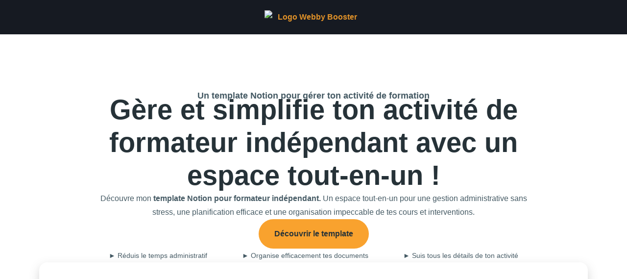

--- FILE ---
content_type: text/html; charset=UTF-8
request_url: https://webbybooster.com/gestion-activite-formateur-independant/
body_size: 49976
content:
<!DOCTYPE html>
<html lang="fr-FR" prefix="og: https://ogp.me/ns#">
<head>
	<meta charset="UTF-8">
		
<!-- Optimisation des moteurs de recherche par Rank Math - https://rankmath.com/ -->
<title>Gère et simplifie ton activité de formateur indépendant</title>
<meta name="description" content="Apprends à gérer efficacement ton activité de formateur indépendant avec ce template Notion et oublie les tracas administratifs."/>
<meta name="robots" content="follow, index, max-snippet:-1, max-video-preview:-1, max-image-preview:large"/>
<link rel="canonical" href="https://webbybooster.com/gestion-activite-formateur-independant/" />
<meta property="og:locale" content="fr_FR" />
<meta property="og:type" content="article" />
<meta property="og:title" content="Gère et simplifie ton activité de formateur indépendant" />
<meta property="og:description" content="Apprends à gérer efficacement ton activité de formateur indépendant avec ce template Notion et oublie les tracas administratifs." />
<meta property="og:url" content="https://webbybooster.com/gestion-activite-formateur-independant/" />
<meta property="og:site_name" content="Webby Booster" />
<meta property="article:publisher" content="https://www.facebook.com/webbybooster" />
<meta property="article:author" content="https://www.facebook.com/dyvakrrillo/" />
<meta property="og:updated_time" content="2025-06-14T19:38:25+02:00" />
<meta property="fb:app_id" content="699945964578437" />
<meta property="og:image" content="https://webbybooster.com/wp-content/uploads/2021/06/Logo-Webby-Booster.webp" />
<meta property="og:image:secure_url" content="https://webbybooster.com/wp-content/uploads/2021/06/Logo-Webby-Booster.webp" />
<meta property="og:image:alt" content="activité de formateur" />
<meta property="article:published_time" content="2024-07-11T22:33:09+02:00" />
<meta property="article:modified_time" content="2025-06-14T19:38:25+02:00" />
<meta property="og:video" content="https://www.youtube.com/embed/82ujdQBjpDQ" />
<meta property="video:duration" content="42896" />
<meta property="og:video" content="https://webbybooster.com/wp-content/uploads/2024/07/Apercu-Espace-Notion-pour-Formateur-Independant.mp4" />
<meta name="twitter:card" content="summary" />
<meta name="twitter:title" content="Gère et simplifie ton activité de formateur indépendant" />
<meta name="twitter:description" content="Apprends à gérer efficacement ton activité de formateur indépendant avec ce template Notion et oublie les tracas administratifs." />
<meta name="twitter:site" content="@WebbyBooster" />
<meta name="twitter:creator" content="@WebbyBooster" />
<meta name="twitter:image" content="https://webbybooster.com/wp-content/uploads/2021/06/Logo-Webby-Booster.webp" />
<meta name="twitter:label1" content="Temps de lecture" />
<meta name="twitter:data1" content="7 minutes" />
<script type="application/ld+json" class="rank-math-schema">{"@context":"https://schema.org","@graph":[{"@type":"Place","@id":"https://webbybooster.com/#place","address":{"@type":"PostalAddress","streetAddress":"13 rue Neuve","addressLocality":"Lillers","addressRegion":"Hauts de France","postalCode":"62190","addressCountry":"France"}},{"@type":["EducationalOrganization","Organization"],"@id":"https://webbybooster.com/#organization","name":"Cindy Carrillo \u2022 Webby Booster","url":"https://webbybooster.com","sameAs":["https://www.facebook.com/webbybooster","https://twitter.com/WebbyBooster"],"email":"bonjour@webbybooster.com","address":{"@type":"PostalAddress","streetAddress":"13 rue Neuve","addressLocality":"Lillers","addressRegion":"Hauts de France","postalCode":"62190","addressCountry":"France"},"logo":{"@type":"ImageObject","@id":"https://webbybooster.com/#logo","url":"https://webbybooster.com/wp-content/uploads/2021/06/Logo-Webby-Booster.webp","contentUrl":"https://webbybooster.com/wp-content/uploads/2021/06/Logo-Webby-Booster.webp","caption":"Webby Booster","inLanguage":"fr-FR","width":"201","height":"30"},"contactPoint":[{"@type":"ContactPoint","telephone":"+33771771331","contactType":"customer support"}],"location":{"@id":"https://webbybooster.com/#place"}},{"@type":"WebSite","@id":"https://webbybooster.com/#website","url":"https://webbybooster.com","name":"Webby Booster","alternateName":"WB","publisher":{"@id":"https://webbybooster.com/#organization"},"inLanguage":"fr-FR"},{"@type":"ImageObject","@id":"https://webbybooster.com/wp-content/uploads/2021/06/Logo-Webby-Booster.webp?t=1731506315&amp;t=1731506315","url":"https://webbybooster.com/wp-content/uploads/2021/06/Logo-Webby-Booster.webp?t=1731506315&amp;t=1731506315","width":"200","height":"200","inLanguage":"fr-FR"},{"@type":"BreadcrumbList","@id":"https://webbybooster.com/gestion-activite-formateur-independant/#breadcrumb","itemListElement":[{"@type":"ListItem","position":"1","item":{"@id":"https://webbybooster.com","name":"Accueil"}},{"@type":"ListItem","position":"2","item":{"@id":"https://webbybooster.com/gestion-activite-formateur-independant/","name":"Billy"}}]},{"@type":"WebPage","@id":"https://webbybooster.com/gestion-activite-formateur-independant/#webpage","url":"https://webbybooster.com/gestion-activite-formateur-independant/","name":"G\u00e8re et simplifie ton activit\u00e9 de formateur ind\u00e9pendant","datePublished":"2024-07-11T22:33:09+02:00","dateModified":"2025-06-14T19:38:25+02:00","isPartOf":{"@id":"https://webbybooster.com/#website"},"primaryImageOfPage":{"@id":"https://webbybooster.com/wp-content/uploads/2021/06/Logo-Webby-Booster.webp?t=1731506315&amp;t=1731506315"},"inLanguage":"fr-FR","breadcrumb":{"@id":"https://webbybooster.com/gestion-activite-formateur-independant/#breadcrumb"}},{"@type":"Person","@id":"https://webbybooster.com/author/cindy-carrillo/","name":"Cindy Carrillo","description":"Formatrice web design, je t'aide \u00e0 devenir ma\u00eetre du web design, en d\u00e9veloppant tes comp\u00e9tences avec mes contenus gratuits et payants.","url":"https://webbybooster.com/author/cindy-carrillo/","image":{"@type":"ImageObject","@id":"https://secure.gravatar.com/avatar/29fa7a63dc480f15df9f0a07a8ccf61c1af0b2d7b0fba1c33430a197758018dd?s=96&amp;d=retro&amp;r=g","url":"https://secure.gravatar.com/avatar/29fa7a63dc480f15df9f0a07a8ccf61c1af0b2d7b0fba1c33430a197758018dd?s=96&amp;d=retro&amp;r=g","caption":"Cindy Carrillo","inLanguage":"fr-FR"},"sameAs":["https://webbybooster.com","https://twitter.com/WebbyBooster"],"worksFor":{"@id":"https://webbybooster.com/#organization"}},{"headline":"G\u00e8re et simplifie ton activit\u00e9 de formateur ind\u00e9pendant","description":"Apprends \u00e0 g\u00e9rer efficacement ton activit\u00e9 de formateur ind\u00e9pendant avec ce template Notion et oublie les tracas administratifs.","datePublished":"2024-07-11T22:33:09+02:00","dateModified":"2025-06-14T19:38:25+02:00","keywords":"activit\u00e9 de formateur","image":{"@id":"https://webbybooster.com/wp-content/uploads/2021/06/Logo-Webby-Booster.webp?t=1731506315&amp;t=1731506315"},"author":{"@id":"https://webbybooster.com/author/cindy-carrillo/","name":"Cindy Carrillo"},"@type":"Article","name":"G\u00e8re et simplifie ton activit\u00e9 de formateur ind\u00e9pendant","@id":"https://webbybooster.com/gestion-activite-formateur-independant/#schema-97898","isPartOf":{"@id":"https://webbybooster.com/gestion-activite-formateur-independant/#webpage"},"publisher":{"@id":"https://webbybooster.com/#organization"},"inLanguage":"fr-FR","mainEntityOfPage":{"@id":"https://webbybooster.com/gestion-activite-formateur-independant/#webpage"}},{"@type":"VideoObject","name":"Quiet Solitude - Lofi Song ~ Lofi hip hop mix ~ Stress Relief / Relaxing Music / Smoke &amp; Chill","description":"\u2192 Quiet Solitude - Lofi Song ~ Lofi hip hop mix ~ Stress Relief / Relaxing Music / Smoke &amp; Chill\ud83c\udfb5 | Chilli High: https://open.spotify.com/playlist/6wd31yoyL...","uploadDate":"2024-04-26T18:31:15-07:00","thumbnailUrl":"https://webbybooster.com/wp-content/uploads/2024/07/quiet-solitude-lofi-song-lofi-hi.jpg","embedUrl":"https://www.youtube.com/embed/82ujdQBjpDQ","duration":"PT714M56S","width":"1280","height":"720","isFamilyFriendly":"1","@id":"https://webbybooster.com/gestion-activite-formateur-independant/#schema-97899","isPartOf":{"@id":"https://webbybooster.com/gestion-activite-formateur-independant/#webpage"},"publisher":{"@id":"https://webbybooster.com/#organization"},"inLanguage":"fr-FR","mainEntityOfPage":{"@id":"https://webbybooster.com/gestion-activite-formateur-independant/#webpage"}},{"@type":"VideoObject","name":"G\u00e8re et simplifie ton activit\u00e9 de formateur ind\u00e9pendant","description":"Apprends \u00e0 g\u00e9rer efficacement ton activit\u00e9 de formateur ind\u00e9pendant avec ce template Notion et oublie les tracas administratifs.","uploadDate":"2024-07-11T22:33:09+02:00","contentUrl":"https://webbybooster.com/wp-content/uploads/2024/07/Apercu-Espace-Notion-pour-Formateur-Independant.mp4","width":"1920","height":"1080","isFamilyFriendly":"1","@id":"https://webbybooster.com/gestion-activite-formateur-independant/#schema-103557","isPartOf":{"@id":"https://webbybooster.com/gestion-activite-formateur-independant/#webpage"},"publisher":{"@id":"https://webbybooster.com/#organization"},"inLanguage":"fr-FR"}]}</script>
<!-- /Extension Rank Math WordPress SEO -->

<link rel='dns-prefetch' href='//www.googletagmanager.com' />
<link rel="alternate" type="application/rss+xml" title="Webby Booster &raquo; Flux" href="https://webbybooster.com/feed/" />
<link rel="alternate" type="application/rss+xml" title="Webby Booster &raquo; Flux des commentaires" href="https://webbybooster.com/comments/feed/" />
<link rel="alternate" title="oEmbed (JSON)" type="application/json+oembed" href="https://webbybooster.com/wp-json/oembed/1.0/embed?url=https%3A%2F%2Fwebbybooster.com%2Fgestion-activite-formateur-independant%2F" />
<link rel="alternate" title="oEmbed (XML)" type="text/xml+oembed" href="https://webbybooster.com/wp-json/oembed/1.0/embed?url=https%3A%2F%2Fwebbybooster.com%2Fgestion-activite-formateur-independant%2F&#038;format=xml" />
<style id='wp-img-auto-sizes-contain-inline-css'>
img:is([sizes=auto i],[sizes^="auto," i]){contain-intrinsic-size:3000px 1500px}
/*# sourceURL=wp-img-auto-sizes-contain-inline-css */
</style>

<link rel='stylesheet' id='hello-elementor-theme-style-css' href='https://webbybooster.com/wp-content/themes/hello-elementor/assets/css/theme.css?ver=3.4.5' media='all' />
<link rel='stylesheet' id='jet-menu-hello-css' href='https://webbybooster.com/wp-content/plugins/jet-menu/integration/themes/hello-elementor/assets/css/style.css?ver=2.4.18' media='all' />
<link rel='stylesheet' id='fluentform-elementor-widget-css' href='https://webbybooster.com/wp-content/plugins/fluentform/assets/css/fluent-forms-elementor-widget.css?ver=6.1.14' media='all' />
<link rel='stylesheet' id='swiper-css' href='https://webbybooster.com/wp-content/plugins/elementor/assets/lib/swiper/v8/css/swiper.min.css?ver=8.4.5' media='all' />
<link rel='stylesheet' id='e-swiper-css' href='https://webbybooster.com/wp-content/plugins/elementor/assets/css/conditionals/e-swiper.min.css?ver=3.34.2' media='all' />
<style id='wp-emoji-styles-inline-css'>

	img.wp-smiley, img.emoji {
		display: inline !important;
		border: none !important;
		box-shadow: none !important;
		height: 1em !important;
		width: 1em !important;
		margin: 0 0.07em !important;
		vertical-align: -0.1em !important;
		background: none !important;
		padding: 0 !important;
	}
/*# sourceURL=wp-emoji-styles-inline-css */
</style>
<link rel='stylesheet' id='jet-engine-frontend-css' href='https://webbybooster.com/wp-content/plugins/jet-engine/assets/css/frontend.css?ver=3.8.3' media='all' />
<style id='global-styles-inline-css'>
:root{--wp--preset--aspect-ratio--square: 1;--wp--preset--aspect-ratio--4-3: 4/3;--wp--preset--aspect-ratio--3-4: 3/4;--wp--preset--aspect-ratio--3-2: 3/2;--wp--preset--aspect-ratio--2-3: 2/3;--wp--preset--aspect-ratio--16-9: 16/9;--wp--preset--aspect-ratio--9-16: 9/16;--wp--preset--color--black: #000000;--wp--preset--color--cyan-bluish-gray: #abb8c3;--wp--preset--color--white: #ffffff;--wp--preset--color--pale-pink: #f78da7;--wp--preset--color--vivid-red: #cf2e2e;--wp--preset--color--luminous-vivid-orange: #ff6900;--wp--preset--color--luminous-vivid-amber: #fcb900;--wp--preset--color--light-green-cyan: #7bdcb5;--wp--preset--color--vivid-green-cyan: #00d084;--wp--preset--color--pale-cyan-blue: #8ed1fc;--wp--preset--color--vivid-cyan-blue: #0693e3;--wp--preset--color--vivid-purple: #9b51e0;--wp--preset--gradient--vivid-cyan-blue-to-vivid-purple: linear-gradient(135deg,rgb(6,147,227) 0%,rgb(155,81,224) 100%);--wp--preset--gradient--light-green-cyan-to-vivid-green-cyan: linear-gradient(135deg,rgb(122,220,180) 0%,rgb(0,208,130) 100%);--wp--preset--gradient--luminous-vivid-amber-to-luminous-vivid-orange: linear-gradient(135deg,rgb(252,185,0) 0%,rgb(255,105,0) 100%);--wp--preset--gradient--luminous-vivid-orange-to-vivid-red: linear-gradient(135deg,rgb(255,105,0) 0%,rgb(207,46,46) 100%);--wp--preset--gradient--very-light-gray-to-cyan-bluish-gray: linear-gradient(135deg,rgb(238,238,238) 0%,rgb(169,184,195) 100%);--wp--preset--gradient--cool-to-warm-spectrum: linear-gradient(135deg,rgb(74,234,220) 0%,rgb(151,120,209) 20%,rgb(207,42,186) 40%,rgb(238,44,130) 60%,rgb(251,105,98) 80%,rgb(254,248,76) 100%);--wp--preset--gradient--blush-light-purple: linear-gradient(135deg,rgb(255,206,236) 0%,rgb(152,150,240) 100%);--wp--preset--gradient--blush-bordeaux: linear-gradient(135deg,rgb(254,205,165) 0%,rgb(254,45,45) 50%,rgb(107,0,62) 100%);--wp--preset--gradient--luminous-dusk: linear-gradient(135deg,rgb(255,203,112) 0%,rgb(199,81,192) 50%,rgb(65,88,208) 100%);--wp--preset--gradient--pale-ocean: linear-gradient(135deg,rgb(255,245,203) 0%,rgb(182,227,212) 50%,rgb(51,167,181) 100%);--wp--preset--gradient--electric-grass: linear-gradient(135deg,rgb(202,248,128) 0%,rgb(113,206,126) 100%);--wp--preset--gradient--midnight: linear-gradient(135deg,rgb(2,3,129) 0%,rgb(40,116,252) 100%);--wp--preset--font-size--small: 13px;--wp--preset--font-size--medium: 20px;--wp--preset--font-size--large: 36px;--wp--preset--font-size--x-large: 42px;--wp--preset--spacing--20: 0.44rem;--wp--preset--spacing--30: 0.67rem;--wp--preset--spacing--40: 1rem;--wp--preset--spacing--50: 1.5rem;--wp--preset--spacing--60: 2.25rem;--wp--preset--spacing--70: 3.38rem;--wp--preset--spacing--80: 5.06rem;--wp--preset--shadow--natural: 6px 6px 9px rgba(0, 0, 0, 0.2);--wp--preset--shadow--deep: 12px 12px 50px rgba(0, 0, 0, 0.4);--wp--preset--shadow--sharp: 6px 6px 0px rgba(0, 0, 0, 0.2);--wp--preset--shadow--outlined: 6px 6px 0px -3px rgb(255, 255, 255), 6px 6px rgb(0, 0, 0);--wp--preset--shadow--crisp: 6px 6px 0px rgb(0, 0, 0);}:root { --wp--style--global--content-size: 800px;--wp--style--global--wide-size: 1200px; }:where(body) { margin: 0; }.wp-site-blocks > .alignleft { float: left; margin-right: 2em; }.wp-site-blocks > .alignright { float: right; margin-left: 2em; }.wp-site-blocks > .aligncenter { justify-content: center; margin-left: auto; margin-right: auto; }:where(.wp-site-blocks) > * { margin-block-start: 24px; margin-block-end: 0; }:where(.wp-site-blocks) > :first-child { margin-block-start: 0; }:where(.wp-site-blocks) > :last-child { margin-block-end: 0; }:root { --wp--style--block-gap: 24px; }:root :where(.is-layout-flow) > :first-child{margin-block-start: 0;}:root :where(.is-layout-flow) > :last-child{margin-block-end: 0;}:root :where(.is-layout-flow) > *{margin-block-start: 24px;margin-block-end: 0;}:root :where(.is-layout-constrained) > :first-child{margin-block-start: 0;}:root :where(.is-layout-constrained) > :last-child{margin-block-end: 0;}:root :where(.is-layout-constrained) > *{margin-block-start: 24px;margin-block-end: 0;}:root :where(.is-layout-flex){gap: 24px;}:root :where(.is-layout-grid){gap: 24px;}.is-layout-flow > .alignleft{float: left;margin-inline-start: 0;margin-inline-end: 2em;}.is-layout-flow > .alignright{float: right;margin-inline-start: 2em;margin-inline-end: 0;}.is-layout-flow > .aligncenter{margin-left: auto !important;margin-right: auto !important;}.is-layout-constrained > .alignleft{float: left;margin-inline-start: 0;margin-inline-end: 2em;}.is-layout-constrained > .alignright{float: right;margin-inline-start: 2em;margin-inline-end: 0;}.is-layout-constrained > .aligncenter{margin-left: auto !important;margin-right: auto !important;}.is-layout-constrained > :where(:not(.alignleft):not(.alignright):not(.alignfull)){max-width: var(--wp--style--global--content-size);margin-left: auto !important;margin-right: auto !important;}.is-layout-constrained > .alignwide{max-width: var(--wp--style--global--wide-size);}body .is-layout-flex{display: flex;}.is-layout-flex{flex-wrap: wrap;align-items: center;}.is-layout-flex > :is(*, div){margin: 0;}body .is-layout-grid{display: grid;}.is-layout-grid > :is(*, div){margin: 0;}body{padding-top: 0px;padding-right: 0px;padding-bottom: 0px;padding-left: 0px;}a:where(:not(.wp-element-button)){text-decoration: underline;}:root :where(.wp-element-button, .wp-block-button__link){background-color: #32373c;border-width: 0;color: #fff;font-family: inherit;font-size: inherit;font-style: inherit;font-weight: inherit;letter-spacing: inherit;line-height: inherit;padding-top: calc(0.667em + 2px);padding-right: calc(1.333em + 2px);padding-bottom: calc(0.667em + 2px);padding-left: calc(1.333em + 2px);text-decoration: none;text-transform: inherit;}.has-black-color{color: var(--wp--preset--color--black) !important;}.has-cyan-bluish-gray-color{color: var(--wp--preset--color--cyan-bluish-gray) !important;}.has-white-color{color: var(--wp--preset--color--white) !important;}.has-pale-pink-color{color: var(--wp--preset--color--pale-pink) !important;}.has-vivid-red-color{color: var(--wp--preset--color--vivid-red) !important;}.has-luminous-vivid-orange-color{color: var(--wp--preset--color--luminous-vivid-orange) !important;}.has-luminous-vivid-amber-color{color: var(--wp--preset--color--luminous-vivid-amber) !important;}.has-light-green-cyan-color{color: var(--wp--preset--color--light-green-cyan) !important;}.has-vivid-green-cyan-color{color: var(--wp--preset--color--vivid-green-cyan) !important;}.has-pale-cyan-blue-color{color: var(--wp--preset--color--pale-cyan-blue) !important;}.has-vivid-cyan-blue-color{color: var(--wp--preset--color--vivid-cyan-blue) !important;}.has-vivid-purple-color{color: var(--wp--preset--color--vivid-purple) !important;}.has-black-background-color{background-color: var(--wp--preset--color--black) !important;}.has-cyan-bluish-gray-background-color{background-color: var(--wp--preset--color--cyan-bluish-gray) !important;}.has-white-background-color{background-color: var(--wp--preset--color--white) !important;}.has-pale-pink-background-color{background-color: var(--wp--preset--color--pale-pink) !important;}.has-vivid-red-background-color{background-color: var(--wp--preset--color--vivid-red) !important;}.has-luminous-vivid-orange-background-color{background-color: var(--wp--preset--color--luminous-vivid-orange) !important;}.has-luminous-vivid-amber-background-color{background-color: var(--wp--preset--color--luminous-vivid-amber) !important;}.has-light-green-cyan-background-color{background-color: var(--wp--preset--color--light-green-cyan) !important;}.has-vivid-green-cyan-background-color{background-color: var(--wp--preset--color--vivid-green-cyan) !important;}.has-pale-cyan-blue-background-color{background-color: var(--wp--preset--color--pale-cyan-blue) !important;}.has-vivid-cyan-blue-background-color{background-color: var(--wp--preset--color--vivid-cyan-blue) !important;}.has-vivid-purple-background-color{background-color: var(--wp--preset--color--vivid-purple) !important;}.has-black-border-color{border-color: var(--wp--preset--color--black) !important;}.has-cyan-bluish-gray-border-color{border-color: var(--wp--preset--color--cyan-bluish-gray) !important;}.has-white-border-color{border-color: var(--wp--preset--color--white) !important;}.has-pale-pink-border-color{border-color: var(--wp--preset--color--pale-pink) !important;}.has-vivid-red-border-color{border-color: var(--wp--preset--color--vivid-red) !important;}.has-luminous-vivid-orange-border-color{border-color: var(--wp--preset--color--luminous-vivid-orange) !important;}.has-luminous-vivid-amber-border-color{border-color: var(--wp--preset--color--luminous-vivid-amber) !important;}.has-light-green-cyan-border-color{border-color: var(--wp--preset--color--light-green-cyan) !important;}.has-vivid-green-cyan-border-color{border-color: var(--wp--preset--color--vivid-green-cyan) !important;}.has-pale-cyan-blue-border-color{border-color: var(--wp--preset--color--pale-cyan-blue) !important;}.has-vivid-cyan-blue-border-color{border-color: var(--wp--preset--color--vivid-cyan-blue) !important;}.has-vivid-purple-border-color{border-color: var(--wp--preset--color--vivid-purple) !important;}.has-vivid-cyan-blue-to-vivid-purple-gradient-background{background: var(--wp--preset--gradient--vivid-cyan-blue-to-vivid-purple) !important;}.has-light-green-cyan-to-vivid-green-cyan-gradient-background{background: var(--wp--preset--gradient--light-green-cyan-to-vivid-green-cyan) !important;}.has-luminous-vivid-amber-to-luminous-vivid-orange-gradient-background{background: var(--wp--preset--gradient--luminous-vivid-amber-to-luminous-vivid-orange) !important;}.has-luminous-vivid-orange-to-vivid-red-gradient-background{background: var(--wp--preset--gradient--luminous-vivid-orange-to-vivid-red) !important;}.has-very-light-gray-to-cyan-bluish-gray-gradient-background{background: var(--wp--preset--gradient--very-light-gray-to-cyan-bluish-gray) !important;}.has-cool-to-warm-spectrum-gradient-background{background: var(--wp--preset--gradient--cool-to-warm-spectrum) !important;}.has-blush-light-purple-gradient-background{background: var(--wp--preset--gradient--blush-light-purple) !important;}.has-blush-bordeaux-gradient-background{background: var(--wp--preset--gradient--blush-bordeaux) !important;}.has-luminous-dusk-gradient-background{background: var(--wp--preset--gradient--luminous-dusk) !important;}.has-pale-ocean-gradient-background{background: var(--wp--preset--gradient--pale-ocean) !important;}.has-electric-grass-gradient-background{background: var(--wp--preset--gradient--electric-grass) !important;}.has-midnight-gradient-background{background: var(--wp--preset--gradient--midnight) !important;}.has-small-font-size{font-size: var(--wp--preset--font-size--small) !important;}.has-medium-font-size{font-size: var(--wp--preset--font-size--medium) !important;}.has-large-font-size{font-size: var(--wp--preset--font-size--large) !important;}.has-x-large-font-size{font-size: var(--wp--preset--font-size--x-large) !important;}
:root :where(.wp-block-pullquote){font-size: 1.5em;line-height: 1.6;}
/*# sourceURL=global-styles-inline-css */
</style>
<link rel='stylesheet' id='cqs_styles-css' href='https://webbybooster.com/wp-content/plugins/jet-woo-builder-custom-quantity-selectors-main/assets/css/styles.min.css?ver=6.9' media='all' />
<link rel='stylesheet' id='woocommerce-layout-css' href='https://webbybooster.com/wp-content/plugins/woocommerce/assets/css/woocommerce-layout.css?ver=10.4.3' media='all' />
<link rel='stylesheet' id='woocommerce-smallscreen-css' href='https://webbybooster.com/wp-content/plugins/woocommerce/assets/css/woocommerce-smallscreen.css?ver=10.4.3' media='only screen and (max-width: 768px)' />
<link rel='stylesheet' id='woocommerce-general-css' href='https://webbybooster.com/wp-content/plugins/woocommerce/assets/css/woocommerce.css?ver=10.4.3' media='all' />
<style id='woocommerce-inline-inline-css'>
.woocommerce form .form-row .required { visibility: visible; }
/*# sourceURL=woocommerce-inline-inline-css */
</style>
<link rel='stylesheet' id='learndash_quiz_front_css-css' href='//webbybooster.com/wp-content/plugins/sfwd-lms/themes/legacy/templates/learndash_quiz_front.min.css?ver=4.25.8.1' media='all' />
<link rel='stylesheet' id='dashicons-css' href='https://webbybooster.com/wp-includes/css/dashicons.min.css?ver=6.9' media='all' />
<link rel='stylesheet' id='learndash-css' href='//webbybooster.com/wp-content/plugins/sfwd-lms/src/assets/dist/css/styles.css?ver=4.25.8.1' media='all' />
<link rel='stylesheet' id='jquery-dropdown-css-css' href='//webbybooster.com/wp-content/plugins/sfwd-lms/assets/css/jquery.dropdown.min.css?ver=4.25.8.1' media='all' />
<link rel='stylesheet' id='learndash_lesson_video-css' href='//webbybooster.com/wp-content/plugins/sfwd-lms/themes/legacy/templates/learndash_lesson_video.min.css?ver=4.25.8.1' media='all' />
<link rel='stylesheet' id='learndash-admin-bar-css' href='https://webbybooster.com/wp-content/plugins/sfwd-lms/src/assets/dist/css/admin-bar/styles.css?ver=4.25.8.1' media='all' />
<link rel='stylesheet' id='learndash-course-grid-skin-grid-css' href='https://webbybooster.com/wp-content/plugins/sfwd-lms/includes/course-grid/templates/skins/grid/style.css?ver=4.25.8.1' media='all' />
<link rel='stylesheet' id='learndash-course-grid-pagination-css' href='https://webbybooster.com/wp-content/plugins/sfwd-lms/includes/course-grid/templates/pagination/style.css?ver=4.25.8.1' media='all' />
<link rel='stylesheet' id='learndash-course-grid-filter-css' href='https://webbybooster.com/wp-content/plugins/sfwd-lms/includes/course-grid/templates/filter/style.css?ver=4.25.8.1' media='all' />
<link rel='stylesheet' id='learndash-course-grid-card-grid-1-css' href='https://webbybooster.com/wp-content/plugins/sfwd-lms/includes/course-grid/templates/cards/grid-1/style.css?ver=4.25.8.1' media='all' />
<link rel='stylesheet' id='hello-elementor-css' href='https://webbybooster.com/wp-content/themes/hello-elementor/assets/css/reset.css?ver=3.4.5' media='all' />
<link rel='stylesheet' id='hello-elementor-header-footer-css' href='https://webbybooster.com/wp-content/themes/hello-elementor/assets/css/header-footer.css?ver=3.4.5' media='all' />
<link rel='stylesheet' id='jet-fb-option-field-select-css' href='https://webbybooster.com/wp-content/plugins/jetformbuilder/modules/option-field/assets/build/select.css?ver=0edd78a6f12e2b918b82' media='all' />
<link rel='stylesheet' id='jet-fb-option-field-checkbox-css' href='https://webbybooster.com/wp-content/plugins/jetformbuilder/modules/option-field/assets/build/checkbox.css?ver=6e25adbbae5a5d1bb65e' media='all' />
<link rel='stylesheet' id='jet-fb-option-field-radio-css' href='https://webbybooster.com/wp-content/plugins/jetformbuilder/modules/option-field/assets/build/radio.css?ver=7c6d0d4d7df91e6bd6a4' media='all' />
<link rel='stylesheet' id='jet-fb-advanced-choices-css' href='https://webbybooster.com/wp-content/plugins/jetformbuilder/modules/advanced-choices/assets/build/main.css?ver=ca05550a7cac3b9b55a3' media='all' />
<link rel='stylesheet' id='jet-fb-wysiwyg-css' href='https://webbybooster.com/wp-content/plugins/jetformbuilder/modules/wysiwyg/assets/build/wysiwyg.css?ver=5a4d16fb6d7a94700261' media='all' />
<link rel='stylesheet' id='jet-fb-switcher-css' href='https://webbybooster.com/wp-content/plugins/jetformbuilder/modules/switcher/assets/build/switcher.css?ver=06c887a8b9195e5a119d' media='all' />
<link rel='stylesheet' id='learndash-front-css' href='//webbybooster.com/wp-content/plugins/sfwd-lms/themes/ld30/assets/css/learndash.min.css?ver=4.25.8.1' media='all' />
<style id='learndash-front-inline-css'>
		.learndash-wrapper .ld-item-list .ld-item-list-item.ld-is-next,
		.learndash-wrapper .wpProQuiz_content .wpProQuiz_questionListItem label:focus-within {
			border-color: #161a22;
		}

		/*
		.learndash-wrapper a:not(.ld-button):not(#quiz_continue_link):not(.ld-focus-menu-link):not(.btn-blue):not(#quiz_continue_link):not(.ld-js-register-account):not(#ld-focus-mode-course-heading):not(#btn-join):not(.ld-item-name):not(.ld-table-list-item-preview):not(.ld-lesson-item-preview-heading),
		 */

		.learndash-wrapper .ld-breadcrumbs a,
		.learndash-wrapper .ld-lesson-item.ld-is-current-lesson .ld-lesson-item-preview-heading,
		.learndash-wrapper .ld-lesson-item.ld-is-current-lesson .ld-lesson-title,
		.learndash-wrapper .ld-primary-color-hover:hover,
		.learndash-wrapper .ld-primary-color,
		.learndash-wrapper .ld-primary-color-hover:hover,
		.learndash-wrapper .ld-primary-color,
		.learndash-wrapper .ld-tabs .ld-tabs-navigation .ld-tab.ld-active,
		.learndash-wrapper .ld-button.ld-button-transparent,
		.learndash-wrapper .ld-button.ld-button-reverse,
		.learndash-wrapper .ld-icon-certificate,
		.learndash-wrapper .ld-login-modal .ld-login-modal-login .ld-modal-heading,
		#wpProQuiz_user_content a,
		.learndash-wrapper .ld-item-list .ld-item-list-item a.ld-item-name:hover,
		.learndash-wrapper .ld-focus-comments__heading-actions .ld-expand-button,
		.learndash-wrapper .ld-focus-comments__heading a,
		.learndash-wrapper .ld-focus-comments .comment-respond a,
		.learndash-wrapper .ld-focus-comment .ld-comment-reply a.comment-reply-link:hover,
		.learndash-wrapper .ld-expand-button.ld-button-alternate {
			color: #161a22 !important;
		}

		.learndash-wrapper .ld-focus-comment.bypostauthor>.ld-comment-wrapper,
		.learndash-wrapper .ld-focus-comment.role-group_leader>.ld-comment-wrapper,
		.learndash-wrapper .ld-focus-comment.role-administrator>.ld-comment-wrapper {
			background-color:rgba(22, 26, 34, 0.03) !important;
		}


		.learndash-wrapper .ld-primary-background,
		.learndash-wrapper .ld-tabs .ld-tabs-navigation .ld-tab.ld-active:after {
			background: #161a22 !important;
		}



		.learndash-wrapper .ld-course-navigation .ld-lesson-item.ld-is-current-lesson .ld-status-incomplete,
		.learndash-wrapper .ld-focus-comment.bypostauthor:not(.ptype-sfwd-assignment) >.ld-comment-wrapper>.ld-comment-avatar img,
		.learndash-wrapper .ld-focus-comment.role-group_leader>.ld-comment-wrapper>.ld-comment-avatar img,
		.learndash-wrapper .ld-focus-comment.role-administrator>.ld-comment-wrapper>.ld-comment-avatar img {
			border-color: #161a22 !important;
		}



		.learndash-wrapper .ld-loading::before {
			border-top:3px solid #161a22 !important;
		}

		.learndash-wrapper .ld-button:hover:not([disabled]):not(.ld-button-transparent):not(.ld--ignore-inline-css),
		#learndash-tooltips .ld-tooltip:after,
		#learndash-tooltips .ld-tooltip,
		.ld-tooltip:not(.ld-tooltip--modern) [role="tooltip"],
		.learndash-wrapper .ld-primary-background,
		.learndash-wrapper .btn-join:not(.ld--ignore-inline-css),
		.learndash-wrapper #btn-join:not(.ld--ignore-inline-css),
		.learndash-wrapper .ld-button:not([disabled]):not(.ld-button-reverse):not(.ld-button-transparent):not(.ld--ignore-inline-css),
		.learndash-wrapper .ld-expand-button:not([disabled]),
		.learndash-wrapper .wpProQuiz_content .wpProQuiz_button:not([disabled]):not(.wpProQuiz_button_reShowQuestion):not(.wpProQuiz_button_restartQuiz),
		.learndash-wrapper .wpProQuiz_content .wpProQuiz_button2:not([disabled]),
		.learndash-wrapper .ld-focus .ld-focus-sidebar .ld-course-navigation-heading,
		.learndash-wrapper .ld-focus-comments .form-submit #submit,
		.learndash-wrapper .ld-login-modal input[type='submit']:not([disabled]),
		.learndash-wrapper .ld-login-modal .ld-login-modal-register:not([disabled]),
		.learndash-wrapper .wpProQuiz_content .wpProQuiz_certificate a.btn-blue:not([disabled]),
		.learndash-wrapper .ld-focus .ld-focus-header .ld-user-menu .ld-user-menu-items a:not([disabled]),
		#wpProQuiz_user_content table.wp-list-table thead th,
		#wpProQuiz_overlay_close:not([disabled]),
		.learndash-wrapper .ld-expand-button.ld-button-alternate:not([disabled]) .ld-icon {
			background-color: #161a22 !important;
			color: #ffffff;
		}

		.learndash-wrapper .ld-focus .ld-focus-sidebar .ld-focus-sidebar-trigger:not([disabled]):not(:hover):not(:focus) .ld-icon {
			background-color: #161a22;
		}

		.learndash-wrapper .ld-focus .ld-focus-sidebar .ld-focus-sidebar-trigger:hover .ld-icon,
		.learndash-wrapper .ld-focus .ld-focus-sidebar .ld-focus-sidebar-trigger:focus .ld-icon {
			border-color: #161a22;
			color: #161a22;
		}

		.learndash-wrapper .ld-button:focus:not(.ld-button-transparent):not(.ld--ignore-inline-css),
		.learndash-wrapper .btn-join:focus:not(.ld--ignore-inline-css),
		.learndash-wrapper #btn-join:focus:not(.ld--ignore-inline-css),
		.learndash-wrapper .ld-expand-button:focus,
		.learndash-wrapper .wpProQuiz_content .wpProQuiz_button:not(.wpProQuiz_button_reShowQuestion):focus:not(.wpProQuiz_button_restartQuiz),
		.learndash-wrapper .wpProQuiz_content .wpProQuiz_button2:focus,
		.learndash-wrapper .ld-focus-comments .form-submit #submit,
		.learndash-wrapper .ld-login-modal input[type='submit']:focus,
		.learndash-wrapper .ld-login-modal .ld-login-modal-register:focus,
		.learndash-wrapper .wpProQuiz_content .wpProQuiz_certificate a.btn-blue:focus {
			opacity: 0.75; /* Replicates the hover/focus states pre-4.21.3. */
			outline-color: #161a22;
		}

		.learndash-wrapper .ld-button:hover:not(.ld-button-transparent):not(.ld--ignore-inline-css),
		.learndash-wrapper .btn-join:hover:not(.ld--ignore-inline-css),
		.learndash-wrapper #btn-join:hover:not(.ld--ignore-inline-css),
		.learndash-wrapper .ld-expand-button:hover,
		.learndash-wrapper .wpProQuiz_content .wpProQuiz_button:not(.wpProQuiz_button_reShowQuestion):hover:not(.wpProQuiz_button_restartQuiz),
		.learndash-wrapper .wpProQuiz_content .wpProQuiz_button2:hover,
		.learndash-wrapper .ld-focus-comments .form-submit #submit,
		.learndash-wrapper .ld-login-modal input[type='submit']:hover,
		.learndash-wrapper .ld-login-modal .ld-login-modal-register:hover,
		.learndash-wrapper .wpProQuiz_content .wpProQuiz_certificate a.btn-blue:hover {
			background-color: #161a22; /* Replicates the hover/focus states pre-4.21.3. */
			opacity: 0.85; /* Replicates the hover/focus states pre-4.21.3. */
		}

		.learndash-wrapper .ld-item-list .ld-item-search .ld-closer:focus {
			border-color: #161a22;
		}

		.learndash-wrapper .ld-focus .ld-focus-header .ld-user-menu .ld-user-menu-items:before {
			border-bottom-color: #161a22 !important;
		}

		.learndash-wrapper .ld-button.ld-button-transparent:hover {
			background: transparent !important;
		}

		.learndash-wrapper .ld-button.ld-button-transparent:focus {
			outline-color: #161a22;
		}

		.learndash-wrapper .ld-focus .ld-focus-header .sfwd-mark-complete .learndash_mark_complete_button:not(.ld--ignore-inline-css),
		.learndash-wrapper .ld-focus .ld-focus-header #sfwd-mark-complete #learndash_mark_complete_button,
		.learndash-wrapper .ld-button.ld-button-transparent,
		.learndash-wrapper .ld-button.ld-button-alternate,
		.learndash-wrapper .ld-expand-button.ld-button-alternate {
			background-color:transparent !important;
		}

		.learndash-wrapper .ld-focus-header .ld-user-menu .ld-user-menu-items a,
		.learndash-wrapper .ld-button.ld-button-reverse:hover,
		.learndash-wrapper .ld-alert-success .ld-alert-icon.ld-icon-certificate,
		.learndash-wrapper .ld-alert-warning .ld-button,
		.learndash-wrapper .ld-primary-background.ld-status {
			color:white !important;
		}

		.learndash-wrapper .ld-status.ld-status-unlocked {
			background-color: rgba(22,26,34,0.2) !important;
			color: #161a22 !important;
		}

		.learndash-wrapper .wpProQuiz_content .wpProQuiz_addToplist {
			background-color: rgba(22,26,34,0.1) !important;
			border: 1px solid #161a22 !important;
		}

		.learndash-wrapper .wpProQuiz_content .wpProQuiz_toplistTable th {
			background: #161a22 !important;
		}

		.learndash-wrapper .wpProQuiz_content .wpProQuiz_toplistTrOdd {
			background-color: rgba(22,26,34,0.1) !important;
		}


		.learndash-wrapper .wpProQuiz_content .wpProQuiz_time_limit .wpProQuiz_progress {
			background-color: #161a22 !important;
		}
		
		.learndash-wrapper #quiz_continue_link,
		.learndash-wrapper .ld-secondary-background,
		.learndash-wrapper .learndash_mark_complete_button:not(.ld--ignore-inline-css),
		.learndash-wrapper #learndash_mark_complete_button,
		.learndash-wrapper .ld-status-complete,
		.learndash-wrapper .ld-alert-success .ld-button,
		.learndash-wrapper .ld-alert-success .ld-alert-icon {
			background-color: #f9a22e !important;
		}

		.learndash-wrapper #quiz_continue_link:focus,
		.learndash-wrapper .learndash_mark_complete_button:focus:not(.ld--ignore-inline-css),
		.learndash-wrapper #learndash_mark_complete_button:focus,
		.learndash-wrapper .ld-alert-success .ld-button:focus {
			outline-color: #f9a22e;
		}

		.learndash-wrapper .wpProQuiz_content a#quiz_continue_link {
			background-color: #f9a22e !important;
		}

		.learndash-wrapper .wpProQuiz_content a#quiz_continue_link:focus {
			outline-color: #f9a22e;
		}

		.learndash-wrapper .course_progress .sending_progress_bar {
			background: #f9a22e !important;
		}

		.learndash-wrapper .wpProQuiz_content .wpProQuiz_button_reShowQuestion:hover, .learndash-wrapper .wpProQuiz_content .wpProQuiz_button_restartQuiz:hover {
			background-color: #f9a22e !important;
			opacity: 0.75;
		}

		.learndash-wrapper .wpProQuiz_content .wpProQuiz_button_reShowQuestion:focus,
		.learndash-wrapper .wpProQuiz_content .wpProQuiz_button_restartQuiz:focus {
			outline-color: #f9a22e;
		}

		.learndash-wrapper .ld-secondary-color-hover:hover,
		.learndash-wrapper .ld-secondary-color,
		.learndash-wrapper .ld-focus .ld-focus-header .sfwd-mark-complete .learndash_mark_complete_button:not(.ld--ignore-inline-css),
		.learndash-wrapper .ld-focus .ld-focus-header #sfwd-mark-complete #learndash_mark_complete_button,
		.learndash-wrapper .ld-focus .ld-focus-header .sfwd-mark-complete:after {
			color: #f9a22e !important;
		}

		.learndash-wrapper .ld-secondary-in-progress-icon {
			border-left-color: #f9a22e !important;
			border-top-color: #f9a22e !important;
		}

		.learndash-wrapper .ld-alert-success {
			border-color: #f9a22e;
			background-color: transparent !important;
			color: #f9a22e;
		}

				.learndash-wrapper .ld-focus .ld-focus-main .ld-focus-content {
			max-width: 1600px;
		}
		
/*# sourceURL=learndash-front-inline-css */
</style>
<link rel='stylesheet' id='jet-menu-public-styles-css' href='https://webbybooster.com/wp-content/plugins/jet-menu/assets/public/css/public.css?ver=2.4.18' media='all' />
<link rel='stylesheet' id='jet-popup-frontend-css' href='https://webbybooster.com/wp-content/plugins/jet-popup/assets/css/jet-popup-frontend.css?ver=2.0.20.3' media='all' />
<link rel='stylesheet' id='photoswipe-css' href='https://webbybooster.com/wp-content/plugins/jet-reviews/assets/lib/photoswipe/css/photoswipe.min.css?ver=3.0.0.1' media='all' />
<link rel='stylesheet' id='jet-reviews-frontend-css' href='https://webbybooster.com/wp-content/plugins/jet-reviews/assets/css/jet-reviews.css?ver=3.0.0.1' media='all' />
<link rel='stylesheet' id='photoswipe-default-skin-css' href='https://webbybooster.com/wp-content/plugins/jet-reviews/assets/lib/photoswipe/css/default-skin/default-skin.min.css?ver=3.0.0.1' media='all' />
<link rel='stylesheet' id='jet-woo-builder-css' href='https://webbybooster.com/wp-content/plugins/jet-woo-builder/assets/css/frontend.css?ver=2.2.3' media='all' />
<style id='jet-woo-builder-inline-css'>
@font-face {
				font-family: "WooCommerce";
				font-weight: normal;
				font-style: normal;
				src: url("https://webbybooster.com/wp-content/plugins/woocommerce/assets/fonts/WooCommerce.eot");
				src: url("https://webbybooster.com/wp-content/plugins/woocommerce/assets/fonts/WooCommerce.eot?#iefix") format("embedded-opentype"),
					 url("https://webbybooster.com/wp-content/plugins/woocommerce/assets/fonts/WooCommerce.woff") format("woff"),
					 url("https://webbybooster.com/wp-content/plugins/woocommerce/assets/fonts/WooCommerce.ttf") format("truetype"),
					 url("https://webbybooster.com/wp-content/plugins/woocommerce/assets/fonts/WooCommerce.svg#WooCommerce") format("svg");
			}
/*# sourceURL=jet-woo-builder-inline-css */
</style>
<link rel='stylesheet' id='jet-woo-builder-frontend-font-css' href='https://webbybooster.com/wp-content/plugins/jet-woo-builder/assets/css/lib/jetwoobuilder-frontend-font/css/jetwoobuilder-frontend-font.css?ver=2.2.3' media='all' />
<link rel='stylesheet' id='elementor-frontend-css' href='https://webbybooster.com/wp-content/uploads/elementor/css/custom-frontend.min.css?ver=1769238146' media='all' />
<style id='elementor-frontend-inline-css'>
.elementor-kit-6{--e-global-color-primary:#263238;--e-global-color-secondary:#E19229;--e-global-color-text:#455A64;--e-global-color-accent:#F9A22E;--e-global-color-7a2ad90:#161A22;--e-global-color-4f7a77a:#FDFDFD;--e-global-color-4e5d152:#E0E0E0;--e-global-color-0132396:#161A22;--e-global-color-68f03db:#0A0C0F;--e-global-color-0bec0eb:#F5F5F5;--e-global-color-ba2492d:#FFF9F1;--e-global-color-08fe062:#52C065;--e-global-color-885bd24:#F85B46;--e-global-color-7328d00:#9FA0A43D;--e-global-color-1eb2e66:#94969C;--e-global-typography-primary-font-family:"Raleway";--e-global-typography-secondary-font-family:"Raleway";--e-global-typography-text-font-family:"Raleway";--e-global-typography-text-font-size:1rem;--e-global-typography-text-font-weight:400;--e-global-typography-text-font-style:normal;--e-global-typography-text-line-height:180%;--e-global-typography-text-letter-spacing:0px;--e-global-typography-accent-font-family:"Raleway";--e-global-typography-accent-font-size:1rem;--e-global-typography-accent-font-weight:700;--e-global-typography-accent-font-style:normal;--e-global-typography-accent-line-height:180%;--e-global-typography-4539002-font-family:"Raleway";--e-global-typography-4539002-font-size:clamp(2rem, 0.7903rem + 3.871vw, 3.5rem);--e-global-typography-4539002-font-weight:700;--e-global-typography-4539002-line-height:120%;--e-global-typography-c81bf0d-font-family:"Raleway";--e-global-typography-c81bf0d-font-size:clamp(1.5rem, 0.6935rem + 2.5806vw, 2.5rem);--e-global-typography-c81bf0d-font-weight:700;--e-global-typography-c81bf0d-line-height:120%;--e-global-typography-7a16ebe-font-family:"Raleway";--e-global-typography-7a16ebe-font-size:clamp(1.5rem, 1.5rem + 0vw, 1.5rem);--e-global-typography-7a16ebe-font-weight:700;--e-global-typography-7a16ebe-line-height:120%;--e-global-typography-939f803-font-family:"Raleway";--e-global-typography-939f803-font-size:clamp(1.125rem, 1.125rem + 0vw, 1.125rem);--e-global-typography-939f803-font-weight:700;--e-global-typography-939f803-line-height:120%;--e-global-typography-59487d2-font-family:"Raleway";--e-global-typography-59487d2-font-size:1rem;--e-global-typography-59487d2-font-weight:600;--e-global-typography-59487d2-line-height:120%;--e-global-typography-529655a-font-family:"Raleway";--e-global-typography-529655a-font-size:0.88rem;--e-global-typography-529655a-font-weight:600;--e-global-typography-529655a-line-height:120%;--e-global-typography-992da0b-font-family:"Raleway";--e-global-typography-992da0b-font-size:clamp(1.2rem, 1.1763rem + 0.1053vw, 1.25rem);--e-global-typography-992da0b-font-weight:800;--e-global-typography-992da0b-line-height:120%;--e-global-typography-4aab1fd-font-family:"Raleway";--e-global-typography-4aab1fd-font-size:1.13rem;--e-global-typography-4aab1fd-font-weight:600;--e-global-typography-4aab1fd-line-height:140%;--e-global-typography-0101466-font-family:"Raleway";--e-global-typography-0101466-font-size:1.125rem;--e-global-typography-0101466-font-weight:normal;--e-global-typography-0101466-line-height:180%;--e-global-typography-10b014f-font-family:"Raleway";--e-global-typography-10b014f-font-size:0.875rem;--e-global-typography-10b014f-font-weight:normal;--e-global-typography-10b014f-line-height:180%;--e-global-typography-bfdcdcb-font-family:"Raleway";--e-global-typography-bfdcdcb-font-size:1rem;--e-global-typography-bfdcdcb-font-weight:normal;--e-global-typography-bfdcdcb-line-height:1.6em;--e-global-typography-bfdcdcb-letter-spacing:0.1px;--e-global-typography-bfdcdcb-word-spacing:0px;--e-global-typography-7f214fe-font-family:"Raleway";--e-global-typography-7f214fe-font-size:14px;--e-global-typography-7f214fe-font-weight:normal;--e-global-typography-7f214fe-line-height:20px;--e-global-typography-7f214fe-letter-spacing:0px;--e-global-typography-7f214fe-word-spacing:0px;--e-global-typography-c3bf4cd-font-family:"Raleway";--e-global-typography-c3bf4cd-font-size:1rem;--e-global-typography-c3bf4cd-font-weight:700;--e-global-typography-c3bf4cd-line-height:24px;--e-global-typography-c3bf4cd-letter-spacing:0.1px;--e-global-typography-c3bf4cd-word-spacing:0px;--e-global-typography-4c442d6-font-family:"Raleway";--e-global-typography-4c442d6-font-size:0.88rem;--e-global-typography-4c442d6-font-weight:700;--e-global-typography-4c442d6-line-height:20px;--e-global-typography-4c442d6-letter-spacing:0px;--e-global-typography-4c442d6-word-spacing:0px;color:var( --e-global-color-text );font-family:var( --e-global-typography-text-font-family ), Sans-serif;font-size:var( --e-global-typography-text-font-size );font-weight:var( --e-global-typography-text-font-weight );font-style:var( --e-global-typography-text-font-style );line-height:var( --e-global-typography-text-line-height );letter-spacing:var( --e-global-typography-text-letter-spacing );}.elementor-kit-6 button,.elementor-kit-6 input[type="button"],.elementor-kit-6 input[type="submit"],.elementor-kit-6 .elementor-button{background-color:var( --e-global-color-accent );font-family:var( --e-global-typography-accent-font-family ), Sans-serif;font-size:var( --e-global-typography-accent-font-size );font-weight:var( --e-global-typography-accent-font-weight );font-style:var( --e-global-typography-accent-font-style );line-height:var( --e-global-typography-accent-line-height );color:var( --e-global-color-primary );border-radius:50px 50px 50px 50px;padding:1rem 2rem 1rem 2rem;}.elementor-kit-6 p{margin-block-end:15px;}.elementor-kit-6 a{color:var( --e-global-color-secondary );}.elementor-kit-6 h1{color:var( --e-global-color-primary );}.elementor-kit-6 h2{color:var( --e-global-color-primary );}.elementor-kit-6 h3{color:var( --e-global-color-primary );}.elementor-kit-6 h4{color:var( --e-global-color-primary );}.elementor-kit-6 h5{color:var( --e-global-color-primary );}.elementor-kit-6 h6{color:var( --e-global-color-primary );}.elementor-kit-6 img{border-radius:10px 10px 10px 10px;}.elementor-kit-6 label{color:var( --e-global-color-7a2ad90 );font-family:var( --e-global-typography-7f214fe-font-family ), Sans-serif;font-size:var( --e-global-typography-7f214fe-font-size );font-weight:var( --e-global-typography-7f214fe-font-weight );line-height:var( --e-global-typography-7f214fe-line-height );letter-spacing:var( --e-global-typography-7f214fe-letter-spacing );word-spacing:var( --e-global-typography-7f214fe-word-spacing );}.elementor-kit-6 input:not([type="button"]):not([type="submit"]),.elementor-kit-6 textarea,.elementor-kit-6 .elementor-field-textual{font-family:var( --e-global-typography-bfdcdcb-font-family ), Sans-serif;font-size:var( --e-global-typography-bfdcdcb-font-size );font-weight:var( --e-global-typography-bfdcdcb-font-weight );line-height:var( --e-global-typography-bfdcdcb-line-height );letter-spacing:var( --e-global-typography-bfdcdcb-letter-spacing );word-spacing:var( --e-global-typography-bfdcdcb-word-spacing );color:var( --e-global-color-7a2ad90 );background-color:#FAFAFA;border-style:solid;border-width:0px 0px 0px 0px;border-color:#FAFAFA;border-radius:7px 7px 7px 7px;padding:15px 15px 15px 15px;}.elementor-kit-6 input:focus:not([type="button"]):not([type="submit"]),.elementor-kit-6 textarea:focus,.elementor-kit-6 .elementor-field-textual:focus{color:var( --e-global-color-7a2ad90 );}.elementor-section.elementor-section-boxed > .elementor-container{max-width:1120px;}.e-con{--container-max-width:1120px;--container-default-padding-top:0px;--container-default-padding-right:0px;--container-default-padding-bottom:0px;--container-default-padding-left:0px;}.elementor-widget:not(:last-child){margin-block-end:20px;}.elementor-element{--widgets-spacing:20px 20px;--widgets-spacing-row:20px;--widgets-spacing-column:20px;}{}h1.entry-title{display:var(--page-title-display);}@media(max-width:1366px){.elementor-kit-6{font-size:var( --e-global-typography-text-font-size );line-height:var( --e-global-typography-text-line-height );letter-spacing:var( --e-global-typography-text-letter-spacing );}.elementor-kit-6 button,.elementor-kit-6 input[type="button"],.elementor-kit-6 input[type="submit"],.elementor-kit-6 .elementor-button{font-size:var( --e-global-typography-accent-font-size );line-height:var( --e-global-typography-accent-line-height );}.elementor-kit-6 label{font-size:var( --e-global-typography-7f214fe-font-size );line-height:var( --e-global-typography-7f214fe-line-height );letter-spacing:var( --e-global-typography-7f214fe-letter-spacing );word-spacing:var( --e-global-typography-7f214fe-word-spacing );}.elementor-kit-6 input:not([type="button"]):not([type="submit"]),.elementor-kit-6 textarea,.elementor-kit-6 .elementor-field-textual{font-size:var( --e-global-typography-bfdcdcb-font-size );line-height:var( --e-global-typography-bfdcdcb-line-height );letter-spacing:var( --e-global-typography-bfdcdcb-letter-spacing );word-spacing:var( --e-global-typography-bfdcdcb-word-spacing );}}@media(max-width:1024px){.elementor-kit-6{--e-global-typography-primary-font-size:42px;--e-global-typography-accent-font-size:1rem;font-size:var( --e-global-typography-text-font-size );line-height:var( --e-global-typography-text-line-height );letter-spacing:var( --e-global-typography-text-letter-spacing );}.elementor-kit-6 button,.elementor-kit-6 input[type="button"],.elementor-kit-6 input[type="submit"],.elementor-kit-6 .elementor-button{font-size:var( --e-global-typography-accent-font-size );line-height:var( --e-global-typography-accent-line-height );}.elementor-kit-6 label{font-size:var( --e-global-typography-7f214fe-font-size );line-height:var( --e-global-typography-7f214fe-line-height );letter-spacing:var( --e-global-typography-7f214fe-letter-spacing );word-spacing:var( --e-global-typography-7f214fe-word-spacing );}.elementor-kit-6 input:not([type="button"]):not([type="submit"]),.elementor-kit-6 textarea,.elementor-kit-6 .elementor-field-textual{font-size:var( --e-global-typography-bfdcdcb-font-size );line-height:var( --e-global-typography-bfdcdcb-line-height );letter-spacing:var( --e-global-typography-bfdcdcb-letter-spacing );word-spacing:var( --e-global-typography-bfdcdcb-word-spacing );}.elementor-section.elementor-section-boxed > .elementor-container{max-width:80%;}.e-con{--container-max-width:80%;--container-default-padding-top:0px;--container-default-padding-right:0px;--container-default-padding-bottom:0px;--container-default-padding-left:0px;}}@media(max-width:767px){.elementor-kit-6{--e-global-typography-accent-font-size:1rem;font-size:var( --e-global-typography-text-font-size );line-height:var( --e-global-typography-text-line-height );letter-spacing:var( --e-global-typography-text-letter-spacing );}.elementor-kit-6 button,.elementor-kit-6 input[type="button"],.elementor-kit-6 input[type="submit"],.elementor-kit-6 .elementor-button{font-size:var( --e-global-typography-accent-font-size );line-height:var( --e-global-typography-accent-line-height );}.elementor-kit-6 label{font-size:var( --e-global-typography-7f214fe-font-size );line-height:var( --e-global-typography-7f214fe-line-height );letter-spacing:var( --e-global-typography-7f214fe-letter-spacing );word-spacing:var( --e-global-typography-7f214fe-word-spacing );}.elementor-kit-6 input:not([type="button"]):not([type="submit"]),.elementor-kit-6 textarea,.elementor-kit-6 .elementor-field-textual{font-size:var( --e-global-typography-bfdcdcb-font-size );line-height:var( --e-global-typography-bfdcdcb-line-height );letter-spacing:var( --e-global-typography-bfdcdcb-letter-spacing );word-spacing:var( --e-global-typography-bfdcdcb-word-spacing );}.elementor-section.elementor-section-boxed > .elementor-container{max-width:90%;}.e-con{--container-max-width:90%;--container-default-padding-top:0px;--container-default-padding-right:0px;--container-default-padding-bottom:0px;--container-default-padding-left:0px;}}@media(min-width:2400px){.elementor-kit-6{font-size:var( --e-global-typography-text-font-size );line-height:var( --e-global-typography-text-line-height );letter-spacing:var( --e-global-typography-text-letter-spacing );}.elementor-kit-6 button,.elementor-kit-6 input[type="button"],.elementor-kit-6 input[type="submit"],.elementor-kit-6 .elementor-button{font-size:var( --e-global-typography-accent-font-size );line-height:var( --e-global-typography-accent-line-height );}.elementor-kit-6 label{font-size:var( --e-global-typography-7f214fe-font-size );line-height:var( --e-global-typography-7f214fe-line-height );letter-spacing:var( --e-global-typography-7f214fe-letter-spacing );word-spacing:var( --e-global-typography-7f214fe-word-spacing );}.elementor-kit-6 input:not([type="button"]):not([type="submit"]),.elementor-kit-6 textarea,.elementor-kit-6 .elementor-field-textual{font-size:var( --e-global-typography-bfdcdcb-font-size );line-height:var( --e-global-typography-bfdcdcb-line-height );letter-spacing:var( --e-global-typography-bfdcdcb-letter-spacing );word-spacing:var( --e-global-typography-bfdcdcb-word-spacing );}}/* Start Custom Fonts CSS */@font-face {
	font-family: 'Raleway';
	font-style: normal;
	font-weight: normal;
	font-display: swap;
	src: url('https://webbybooster.com/wp-content/uploads/2024/07/Raleway-Regular.woff2') format('woff2');
}
@font-face {
	font-family: 'Raleway';
	font-style: normal;
	font-weight: 100;
	font-display: swap;
	src: url('https://webbybooster.com/wp-content/uploads/2024/07/Raleway-Light.woff2') format('woff2');
}
@font-face {
	font-family: 'Raleway';
	font-style: italic;
	font-weight: normal;
	font-display: swap;
	src: url('https://webbybooster.com/wp-content/uploads/2024/07/Raleway-Italic.woff2') format('woff2');
}
@font-face {
	font-family: 'Raleway';
	font-style: normal;
	font-weight: 600;
	font-display: swap;
	src: url('https://webbybooster.com/wp-content/uploads/2024/07/Raleway-SemiBold.woff2') format('woff2');
}
@font-face {
	font-family: 'Raleway';
	font-style: normal;
	font-weight: 700;
	font-display: swap;
	src: url('https://webbybooster.com/wp-content/uploads/2024/07/Raleway-Bold.woff2') format('woff2');
}
/* End Custom Fonts CSS */
.elementor-8332 .elementor-element.elementor-element-8d793cd{--display:flex;--flex-direction:column;--container-widget-width:calc( ( 1 - var( --container-widget-flex-grow ) ) * 100% );--container-widget-height:initial;--container-widget-flex-grow:0;--container-widget-align-self:initial;--flex-wrap-mobile:wrap;--align-items:center;}.elementor-8332 .elementor-element.elementor-element-8d793cd:not(.elementor-motion-effects-element-type-background), .elementor-8332 .elementor-element.elementor-element-8d793cd > .elementor-motion-effects-container > .elementor-motion-effects-layer{background-color:var( --e-global-color-7a2ad90 );}.elementor-8332 .elementor-element.elementor-element-378c191{--display:flex;--flex-direction:row;--container-widget-width:calc( ( 1 - var( --container-widget-flex-grow ) ) * 100% );--container-widget-height:100%;--container-widget-flex-grow:1;--container-widget-align-self:stretch;--flex-wrap-mobile:wrap;--justify-content:center;--align-items:center;--flex-wrap:wrap;}.elementor-8332 .elementor-element.elementor-element-985e71b > .elementor-widget-container{margin:0px 0px -20px 0px;}.elementor-8332 .elementor-element.elementor-element-985e71b{text-align:center;}.elementor-8332 .elementor-element.elementor-element-985e71b .elementor-heading-title{font-family:var( --e-global-typography-4aab1fd-font-family ), Sans-serif;font-size:var( --e-global-typography-4aab1fd-font-size );font-weight:var( --e-global-typography-4aab1fd-font-weight );line-height:var( --e-global-typography-4aab1fd-line-height );}.elementor-8332 .elementor-element.elementor-element-81113e9{width:var( --container-widget-width, 900px );max-width:900px;--container-widget-width:900px;--container-widget-flex-grow:0;text-align:center;}.elementor-8332 .elementor-element.elementor-element-81113e9 .elementor-heading-title{font-family:var( --e-global-typography-4539002-font-family ), Sans-serif;font-size:var( --e-global-typography-4539002-font-size );font-weight:var( --e-global-typography-4539002-font-weight );line-height:var( --e-global-typography-4539002-line-height );}.elementor-8332 .elementor-element.elementor-element-19b6952{width:var( --container-widget-width, 900px );max-width:900px;--container-widget-width:900px;--container-widget-flex-grow:0;text-align:center;}.elementor-8332 .elementor-element.elementor-element-1ebf179{width:100%;max-width:100%;}.elementor-8332 .elementor-element.elementor-element-7ed17a8.elementor-element{--flex-grow:1;--flex-shrink:0;}.elementor-8332 .elementor-element.elementor-element-7ed17a8{text-align:end;}.elementor-8332 .elementor-element.elementor-element-7ed17a8 .elementor-heading-title{font-family:var( --e-global-typography-10b014f-font-family ), Sans-serif;font-size:var( --e-global-typography-10b014f-font-size );font-weight:var( --e-global-typography-10b014f-font-weight );line-height:var( --e-global-typography-10b014f-line-height );}.elementor-8332 .elementor-element.elementor-element-ca88099.elementor-element{--flex-grow:1;--flex-shrink:0;}.elementor-8332 .elementor-element.elementor-element-ca88099{text-align:center;}.elementor-8332 .elementor-element.elementor-element-ca88099 .elementor-heading-title{font-family:var( --e-global-typography-10b014f-font-family ), Sans-serif;font-size:var( --e-global-typography-10b014f-font-size );font-weight:var( --e-global-typography-10b014f-font-weight );line-height:var( --e-global-typography-10b014f-line-height );}.elementor-8332 .elementor-element.elementor-element-c7d0d77.elementor-element{--flex-grow:1;--flex-shrink:0;}.elementor-8332 .elementor-element.elementor-element-c7d0d77{text-align:start;}.elementor-8332 .elementor-element.elementor-element-c7d0d77 .elementor-heading-title{font-family:var( --e-global-typography-10b014f-font-family ), Sans-serif;font-size:var( --e-global-typography-10b014f-font-size );font-weight:var( --e-global-typography-10b014f-font-weight );line-height:var( --e-global-typography-10b014f-line-height );}.elementor-8332 .elementor-element.elementor-element-43680c6{width:100%;max-width:100%;}.elementor-8332 .elementor-element.elementor-element-43680c6 .elementor-wrapper{--video-aspect-ratio:1.77777;}.elementor-8332 .elementor-element.elementor-element-43680c6 .elementor-custom-embed-play i{color:var( --e-global-color-7a2ad90 );text-shadow:0px 0px 10px rgba(0,0,0,0.3);}.elementor-8332 .elementor-element.elementor-element-43680c6 .elementor-custom-embed-play svg{fill:var( --e-global-color-7a2ad90 );}.elementor-8332 .elementor-element.elementor-element-749300c{--display:flex;--justify-content:center;--align-items:center;--container-widget-width:calc( ( 1 - var( --container-widget-flex-grow ) ) * 100% );}.elementor-8332 .elementor-element.elementor-element-749300c:not(.elementor-motion-effects-element-type-background), .elementor-8332 .elementor-element.elementor-element-749300c > .elementor-motion-effects-container > .elementor-motion-effects-layer{background-color:var( --e-global-color-secondary );background-image:url("https://webbybooster.com/wp-content/uploads/2023/11/Pattern-model.png");background-repeat:repeat;background-size:auto;}.elementor-8332 .elementor-element.elementor-element-05a9768{--display:flex;--justify-content:center;--align-items:center;--container-widget-width:calc( ( 1 - var( --container-widget-flex-grow ) ) * 100% );--border-radius:20px 20px 20px 20px;}.elementor-8332 .elementor-element.elementor-element-05a9768:not(.elementor-motion-effects-element-type-background), .elementor-8332 .elementor-element.elementor-element-05a9768 > .elementor-motion-effects-container > .elementor-motion-effects-layer{background-color:var( --e-global-color-4f7a77a );}.elementor-8332 .elementor-element.elementor-element-00058ea{text-align:center;font-family:var( --e-global-typography-c3bf4cd-font-family ), Sans-serif;font-size:var( --e-global-typography-c3bf4cd-font-size );font-weight:var( --e-global-typography-c3bf4cd-font-weight );line-height:var( --e-global-typography-c3bf4cd-line-height );letter-spacing:var( --e-global-typography-c3bf4cd-letter-spacing );word-spacing:var( --e-global-typography-c3bf4cd-word-spacing );}.elementor-8332 .elementor-element.elementor-element-29bfdc0{--display:flex;--justify-content:center;--align-items:center;--container-widget-width:calc( ( 1 - var( --container-widget-flex-grow ) ) * 100% );--border-radius:20px 20px 20px 20px;}.elementor-8332 .elementor-element.elementor-element-29bfdc0:not(.elementor-motion-effects-element-type-background), .elementor-8332 .elementor-element.elementor-element-29bfdc0 > .elementor-motion-effects-container > .elementor-motion-effects-layer{background-color:var( --e-global-color-4f7a77a );}.elementor-8332 .elementor-element.elementor-element-1000296{text-align:center;font-family:var( --e-global-typography-c3bf4cd-font-family ), Sans-serif;font-size:var( --e-global-typography-c3bf4cd-font-size );font-weight:var( --e-global-typography-c3bf4cd-font-weight );line-height:var( --e-global-typography-c3bf4cd-line-height );letter-spacing:var( --e-global-typography-c3bf4cd-letter-spacing );word-spacing:var( --e-global-typography-c3bf4cd-word-spacing );}.elementor-8332 .elementor-element.elementor-element-cd14caa{--display:flex;--justify-content:center;--align-items:center;--container-widget-width:calc( ( 1 - var( --container-widget-flex-grow ) ) * 100% );--border-radius:20px 20px 20px 20px;}.elementor-8332 .elementor-element.elementor-element-cd14caa:not(.elementor-motion-effects-element-type-background), .elementor-8332 .elementor-element.elementor-element-cd14caa > .elementor-motion-effects-container > .elementor-motion-effects-layer{background-color:var( --e-global-color-4f7a77a );}.elementor-8332 .elementor-element.elementor-element-b00229e{text-align:center;font-family:var( --e-global-typography-c3bf4cd-font-family ), Sans-serif;font-size:var( --e-global-typography-c3bf4cd-font-size );font-weight:var( --e-global-typography-c3bf4cd-font-weight );line-height:var( --e-global-typography-c3bf4cd-line-height );letter-spacing:var( --e-global-typography-c3bf4cd-letter-spacing );word-spacing:var( --e-global-typography-c3bf4cd-word-spacing );}.elementor-8332 .elementor-element.elementor-element-1ba0fe7 .elementor-heading-title{font-family:var( --e-global-typography-c81bf0d-font-family ), Sans-serif;font-size:var( --e-global-typography-c81bf0d-font-size );font-weight:var( --e-global-typography-c81bf0d-font-weight );line-height:var( --e-global-typography-c81bf0d-line-height );color:var( --e-global-color-7a2ad90 );}.elementor-8332 .elementor-element.elementor-element-086868f{--display:flex;--flex-direction:row;--container-widget-width:calc( ( 1 - var( --container-widget-flex-grow ) ) * 100% );--container-widget-height:100%;--container-widget-flex-grow:1;--container-widget-align-self:stretch;--flex-wrap-mobile:wrap;--justify-content:space-between;--align-items:center;--overflow:hidden;}.elementor-8332 .elementor-element.elementor-element-7a42b14{width:var( --container-widget-width, 41% );max-width:41%;--container-widget-width:41%;--container-widget-flex-grow:0;}.elementor-8332 .elementor-element.elementor-element-7a42b14.elementor-element{--flex-grow:1;--flex-shrink:0;}.elementor-8332 .elementor-element.elementor-element-f4555b0{--display:flex;--flex-direction:column;--container-widget-width:100%;--container-widget-height:initial;--container-widget-flex-grow:0;--container-widget-align-self:initial;--flex-wrap-mobile:wrap;}.elementor-8332 .elementor-element.elementor-element-f4555b0.e-con{--flex-grow:1;--flex-shrink:0;}.elementor-8332 .elementor-element.elementor-element-5d8679a > .elementor-widget-container{margin:0px 0px -20px 0px;}.elementor-8332 .elementor-element.elementor-element-5d8679a .elementor-heading-title{font-family:var( --e-global-typography-4aab1fd-font-family ), Sans-serif;font-size:var( --e-global-typography-4aab1fd-font-size );font-weight:var( --e-global-typography-4aab1fd-font-weight );line-height:var( --e-global-typography-4aab1fd-line-height );}.elementor-8332 .elementor-element.elementor-element-0fb9434{width:var( --container-widget-width, 451px );max-width:451px;--container-widget-width:451px;--container-widget-flex-grow:0;}.elementor-8332 .elementor-element.elementor-element-0fb9434 .elementor-heading-title{font-family:var( --e-global-typography-c81bf0d-font-family ), Sans-serif;font-size:var( --e-global-typography-c81bf0d-font-size );font-weight:var( --e-global-typography-c81bf0d-font-weight );line-height:var( --e-global-typography-c81bf0d-line-height );}.elementor-8332 .elementor-element.elementor-element-8085934{--display:flex;--flex-direction:column;--container-widget-width:100%;--container-widget-height:initial;--container-widget-flex-grow:0;--container-widget-align-self:initial;--flex-wrap-mobile:wrap;}.elementor-8332 .elementor-element.elementor-element-8b30c1a{text-align:center;}.elementor-8332 .elementor-element.elementor-element-8b30c1a .elementor-heading-title{font-family:var( --e-global-typography-4aab1fd-font-family ), Sans-serif;font-size:var( --e-global-typography-4aab1fd-font-size );font-weight:var( --e-global-typography-4aab1fd-font-weight );line-height:var( --e-global-typography-4aab1fd-line-height );color:var( --e-global-color-text );}.elementor-8332 .elementor-element.elementor-element-15ff956{--e-image-carousel-slides-to-show:6;}.elementor-8332 .elementor-element.elementor-element-15ff956 .swiper-wrapper{display:flex;align-items:center;}.elementor-8332 .elementor-element.elementor-element-ebeab6a{--display:flex;--flex-direction:row;--container-widget-width:initial;--container-widget-height:100%;--container-widget-flex-grow:1;--container-widget-align-self:stretch;--flex-wrap-mobile:wrap;--flex-wrap:wrap;}.elementor-8332 .elementor-element.elementor-element-a5e23f6{width:100%;max-width:100%;text-align:center;}.elementor-8332 .elementor-element.elementor-element-a5e23f6 > .elementor-widget-container{margin:0px 0px -20px 0px;}.elementor-8332 .elementor-element.elementor-element-a5e23f6 .elementor-heading-title{font-family:var( --e-global-typography-4aab1fd-font-family ), Sans-serif;font-size:var( --e-global-typography-4aab1fd-font-size );font-weight:var( --e-global-typography-4aab1fd-font-weight );line-height:var( --e-global-typography-4aab1fd-line-height );}.elementor-8332 .elementor-element.elementor-element-d32fc13{width:100%;max-width:100%;text-align:center;}.elementor-8332 .elementor-element.elementor-element-d32fc13 > .elementor-widget-container{margin:0px 0px 20px 0px;}.elementor-8332 .elementor-element.elementor-element-d32fc13.elementor-element{--flex-grow:0;--flex-shrink:0;}.elementor-8332 .elementor-element.elementor-element-d32fc13 .elementor-heading-title{font-family:var( --e-global-typography-c81bf0d-font-family ), Sans-serif;font-size:var( --e-global-typography-c81bf0d-font-size );font-weight:var( --e-global-typography-c81bf0d-font-weight );line-height:var( --e-global-typography-c81bf0d-line-height );}.elementor-8332 .elementor-element.elementor-element-838443e{width:var( --container-widget-width, 25% );max-width:25%;--container-widget-width:25%;--container-widget-flex-grow:0;--e-icon-list-icon-size:19px;--e-icon-list-icon-align:center;--e-icon-list-icon-margin:0 calc(var(--e-icon-list-icon-size, 1em) * 0.125);--icon-vertical-offset:0px;}.elementor-8332 .elementor-element.elementor-element-838443e.elementor-element{--align-self:center;--flex-grow:1;--flex-shrink:0;}.elementor-8332 .elementor-element.elementor-element-838443e .elementor-icon-list-items:not(.elementor-inline-items) .elementor-icon-list-item:not(:last-child){padding-block-end:calc(40px/2);}.elementor-8332 .elementor-element.elementor-element-838443e .elementor-icon-list-items:not(.elementor-inline-items) .elementor-icon-list-item:not(:first-child){margin-block-start:calc(40px/2);}.elementor-8332 .elementor-element.elementor-element-838443e .elementor-icon-list-items.elementor-inline-items .elementor-icon-list-item{margin-inline:calc(40px/2);}.elementor-8332 .elementor-element.elementor-element-838443e .elementor-icon-list-items.elementor-inline-items{margin-inline:calc(-40px/2);}.elementor-8332 .elementor-element.elementor-element-838443e .elementor-icon-list-items.elementor-inline-items .elementor-icon-list-item:after{inset-inline-end:calc(-40px/2);}.elementor-8332 .elementor-element.elementor-element-838443e .elementor-icon-list-icon i{color:var( --e-global-color-secondary );transition:color 0.3s;}.elementor-8332 .elementor-element.elementor-element-838443e .elementor-icon-list-icon svg{fill:var( --e-global-color-secondary );transition:fill 0.3s;}.elementor-8332 .elementor-element.elementor-element-838443e .elementor-icon-list-item > .elementor-icon-list-text, .elementor-8332 .elementor-element.elementor-element-838443e .elementor-icon-list-item > a{font-family:var( --e-global-typography-bfdcdcb-font-family ), Sans-serif;font-size:var( --e-global-typography-bfdcdcb-font-size );font-weight:var( --e-global-typography-bfdcdcb-font-weight );line-height:var( --e-global-typography-bfdcdcb-line-height );letter-spacing:var( --e-global-typography-bfdcdcb-letter-spacing );word-spacing:var( --e-global-typography-bfdcdcb-word-spacing );}.elementor-8332 .elementor-element.elementor-element-838443e .elementor-icon-list-text{transition:color 0.3s;}.elementor-8332 .elementor-element.elementor-element-0fa92a6{width:var( --container-widget-width, 25% );max-width:25%;--container-widget-width:25%;--container-widget-flex-grow:0;--e-icon-list-icon-size:19px;--e-icon-list-icon-align:center;--e-icon-list-icon-margin:0 calc(var(--e-icon-list-icon-size, 1em) * 0.125);--icon-vertical-offset:0px;}.elementor-8332 .elementor-element.elementor-element-0fa92a6.elementor-element{--align-self:center;--flex-grow:1;--flex-shrink:0;}.elementor-8332 .elementor-element.elementor-element-0fa92a6 .elementor-icon-list-items:not(.elementor-inline-items) .elementor-icon-list-item:not(:last-child){padding-block-end:calc(40px/2);}.elementor-8332 .elementor-element.elementor-element-0fa92a6 .elementor-icon-list-items:not(.elementor-inline-items) .elementor-icon-list-item:not(:first-child){margin-block-start:calc(40px/2);}.elementor-8332 .elementor-element.elementor-element-0fa92a6 .elementor-icon-list-items.elementor-inline-items .elementor-icon-list-item{margin-inline:calc(40px/2);}.elementor-8332 .elementor-element.elementor-element-0fa92a6 .elementor-icon-list-items.elementor-inline-items{margin-inline:calc(-40px/2);}.elementor-8332 .elementor-element.elementor-element-0fa92a6 .elementor-icon-list-items.elementor-inline-items .elementor-icon-list-item:after{inset-inline-end:calc(-40px/2);}.elementor-8332 .elementor-element.elementor-element-0fa92a6 .elementor-icon-list-icon i{color:var( --e-global-color-secondary );transition:color 0.3s;}.elementor-8332 .elementor-element.elementor-element-0fa92a6 .elementor-icon-list-icon svg{fill:var( --e-global-color-secondary );transition:fill 0.3s;}.elementor-8332 .elementor-element.elementor-element-0fa92a6 .elementor-icon-list-item > .elementor-icon-list-text, .elementor-8332 .elementor-element.elementor-element-0fa92a6 .elementor-icon-list-item > a{font-family:var( --e-global-typography-bfdcdcb-font-family ), Sans-serif;font-size:var( --e-global-typography-bfdcdcb-font-size );font-weight:var( --e-global-typography-bfdcdcb-font-weight );line-height:var( --e-global-typography-bfdcdcb-line-height );letter-spacing:var( --e-global-typography-bfdcdcb-letter-spacing );word-spacing:var( --e-global-typography-bfdcdcb-word-spacing );}.elementor-8332 .elementor-element.elementor-element-0fa92a6 .elementor-icon-list-text{transition:color 0.3s;}.elementor-8332 .elementor-element.elementor-element-55e8277{width:var( --container-widget-width, 25% );max-width:25%;--container-widget-width:25%;--container-widget-flex-grow:0;--e-icon-list-icon-size:19px;--e-icon-list-icon-align:center;--e-icon-list-icon-margin:0 calc(var(--e-icon-list-icon-size, 1em) * 0.125);--icon-vertical-offset:0px;}.elementor-8332 .elementor-element.elementor-element-55e8277.elementor-element{--align-self:center;--flex-grow:1;--flex-shrink:0;}.elementor-8332 .elementor-element.elementor-element-55e8277 .elementor-icon-list-items:not(.elementor-inline-items) .elementor-icon-list-item:not(:last-child){padding-block-end:calc(40px/2);}.elementor-8332 .elementor-element.elementor-element-55e8277 .elementor-icon-list-items:not(.elementor-inline-items) .elementor-icon-list-item:not(:first-child){margin-block-start:calc(40px/2);}.elementor-8332 .elementor-element.elementor-element-55e8277 .elementor-icon-list-items.elementor-inline-items .elementor-icon-list-item{margin-inline:calc(40px/2);}.elementor-8332 .elementor-element.elementor-element-55e8277 .elementor-icon-list-items.elementor-inline-items{margin-inline:calc(-40px/2);}.elementor-8332 .elementor-element.elementor-element-55e8277 .elementor-icon-list-items.elementor-inline-items .elementor-icon-list-item:after{inset-inline-end:calc(-40px/2);}.elementor-8332 .elementor-element.elementor-element-55e8277 .elementor-icon-list-icon i{color:var( --e-global-color-secondary );transition:color 0.3s;}.elementor-8332 .elementor-element.elementor-element-55e8277 .elementor-icon-list-icon svg{fill:var( --e-global-color-secondary );transition:fill 0.3s;}.elementor-8332 .elementor-element.elementor-element-55e8277 .elementor-icon-list-item > .elementor-icon-list-text, .elementor-8332 .elementor-element.elementor-element-55e8277 .elementor-icon-list-item > a{font-family:var( --e-global-typography-bfdcdcb-font-family ), Sans-serif;font-size:var( --e-global-typography-bfdcdcb-font-size );font-weight:var( --e-global-typography-bfdcdcb-font-weight );line-height:var( --e-global-typography-bfdcdcb-line-height );letter-spacing:var( --e-global-typography-bfdcdcb-letter-spacing );word-spacing:var( --e-global-typography-bfdcdcb-word-spacing );}.elementor-8332 .elementor-element.elementor-element-55e8277 .elementor-icon-list-text{transition:color 0.3s;}.elementor-8332 .elementor-element.elementor-element-2463be2{width:var( --container-widget-width, 25% );max-width:25%;--container-widget-width:25%;--container-widget-flex-grow:0;--e-icon-list-icon-size:19px;--e-icon-list-icon-align:center;--e-icon-list-icon-margin:0 calc(var(--e-icon-list-icon-size, 1em) * 0.125);--icon-vertical-offset:0px;}.elementor-8332 .elementor-element.elementor-element-2463be2.elementor-element{--align-self:center;--flex-grow:1;--flex-shrink:0;}.elementor-8332 .elementor-element.elementor-element-2463be2 .elementor-icon-list-items:not(.elementor-inline-items) .elementor-icon-list-item:not(:last-child){padding-block-end:calc(40px/2);}.elementor-8332 .elementor-element.elementor-element-2463be2 .elementor-icon-list-items:not(.elementor-inline-items) .elementor-icon-list-item:not(:first-child){margin-block-start:calc(40px/2);}.elementor-8332 .elementor-element.elementor-element-2463be2 .elementor-icon-list-items.elementor-inline-items .elementor-icon-list-item{margin-inline:calc(40px/2);}.elementor-8332 .elementor-element.elementor-element-2463be2 .elementor-icon-list-items.elementor-inline-items{margin-inline:calc(-40px/2);}.elementor-8332 .elementor-element.elementor-element-2463be2 .elementor-icon-list-items.elementor-inline-items .elementor-icon-list-item:after{inset-inline-end:calc(-40px/2);}.elementor-8332 .elementor-element.elementor-element-2463be2 .elementor-icon-list-icon i{color:var( --e-global-color-secondary );transition:color 0.3s;}.elementor-8332 .elementor-element.elementor-element-2463be2 .elementor-icon-list-icon svg{fill:var( --e-global-color-secondary );transition:fill 0.3s;}.elementor-8332 .elementor-element.elementor-element-2463be2 .elementor-icon-list-item > .elementor-icon-list-text, .elementor-8332 .elementor-element.elementor-element-2463be2 .elementor-icon-list-item > a{font-family:var( --e-global-typography-bfdcdcb-font-family ), Sans-serif;font-size:var( --e-global-typography-bfdcdcb-font-size );font-weight:var( --e-global-typography-bfdcdcb-font-weight );line-height:var( --e-global-typography-bfdcdcb-line-height );letter-spacing:var( --e-global-typography-bfdcdcb-letter-spacing );word-spacing:var( --e-global-typography-bfdcdcb-word-spacing );}.elementor-8332 .elementor-element.elementor-element-2463be2 .elementor-icon-list-text{transition:color 0.3s;}.elementor-8332 .elementor-element.elementor-element-335756a{width:var( --container-widget-width, 25% );max-width:25%;--container-widget-width:25%;--container-widget-flex-grow:0;--e-icon-list-icon-size:19px;--e-icon-list-icon-align:center;--e-icon-list-icon-margin:0 calc(var(--e-icon-list-icon-size, 1em) * 0.125);--icon-vertical-offset:0px;}.elementor-8332 .elementor-element.elementor-element-335756a.elementor-element{--align-self:center;--flex-grow:1;--flex-shrink:0;}.elementor-8332 .elementor-element.elementor-element-335756a .elementor-icon-list-items:not(.elementor-inline-items) .elementor-icon-list-item:not(:last-child){padding-block-end:calc(40px/2);}.elementor-8332 .elementor-element.elementor-element-335756a .elementor-icon-list-items:not(.elementor-inline-items) .elementor-icon-list-item:not(:first-child){margin-block-start:calc(40px/2);}.elementor-8332 .elementor-element.elementor-element-335756a .elementor-icon-list-items.elementor-inline-items .elementor-icon-list-item{margin-inline:calc(40px/2);}.elementor-8332 .elementor-element.elementor-element-335756a .elementor-icon-list-items.elementor-inline-items{margin-inline:calc(-40px/2);}.elementor-8332 .elementor-element.elementor-element-335756a .elementor-icon-list-items.elementor-inline-items .elementor-icon-list-item:after{inset-inline-end:calc(-40px/2);}.elementor-8332 .elementor-element.elementor-element-335756a .elementor-icon-list-icon i{color:var( --e-global-color-secondary );transition:color 0.3s;}.elementor-8332 .elementor-element.elementor-element-335756a .elementor-icon-list-icon svg{fill:var( --e-global-color-secondary );transition:fill 0.3s;}.elementor-8332 .elementor-element.elementor-element-335756a .elementor-icon-list-item > .elementor-icon-list-text, .elementor-8332 .elementor-element.elementor-element-335756a .elementor-icon-list-item > a{font-family:var( --e-global-typography-bfdcdcb-font-family ), Sans-serif;font-size:var( --e-global-typography-bfdcdcb-font-size );font-weight:var( --e-global-typography-bfdcdcb-font-weight );line-height:var( --e-global-typography-bfdcdcb-line-height );letter-spacing:var( --e-global-typography-bfdcdcb-letter-spacing );word-spacing:var( --e-global-typography-bfdcdcb-word-spacing );}.elementor-8332 .elementor-element.elementor-element-335756a .elementor-icon-list-text{transition:color 0.3s;}.elementor-8332 .elementor-element.elementor-element-bebbcff{width:var( --container-widget-width, 25% );max-width:25%;--container-widget-width:25%;--container-widget-flex-grow:0;--e-icon-list-icon-size:19px;--e-icon-list-icon-align:center;--e-icon-list-icon-margin:0 calc(var(--e-icon-list-icon-size, 1em) * 0.125);--icon-vertical-offset:0px;}.elementor-8332 .elementor-element.elementor-element-bebbcff.elementor-element{--align-self:center;--flex-grow:1;--flex-shrink:0;}.elementor-8332 .elementor-element.elementor-element-bebbcff .elementor-icon-list-items:not(.elementor-inline-items) .elementor-icon-list-item:not(:last-child){padding-block-end:calc(40px/2);}.elementor-8332 .elementor-element.elementor-element-bebbcff .elementor-icon-list-items:not(.elementor-inline-items) .elementor-icon-list-item:not(:first-child){margin-block-start:calc(40px/2);}.elementor-8332 .elementor-element.elementor-element-bebbcff .elementor-icon-list-items.elementor-inline-items .elementor-icon-list-item{margin-inline:calc(40px/2);}.elementor-8332 .elementor-element.elementor-element-bebbcff .elementor-icon-list-items.elementor-inline-items{margin-inline:calc(-40px/2);}.elementor-8332 .elementor-element.elementor-element-bebbcff .elementor-icon-list-items.elementor-inline-items .elementor-icon-list-item:after{inset-inline-end:calc(-40px/2);}.elementor-8332 .elementor-element.elementor-element-bebbcff .elementor-icon-list-icon i{color:var( --e-global-color-secondary );transition:color 0.3s;}.elementor-8332 .elementor-element.elementor-element-bebbcff .elementor-icon-list-icon svg{fill:var( --e-global-color-secondary );transition:fill 0.3s;}.elementor-8332 .elementor-element.elementor-element-bebbcff .elementor-icon-list-item > .elementor-icon-list-text, .elementor-8332 .elementor-element.elementor-element-bebbcff .elementor-icon-list-item > a{font-family:var( --e-global-typography-bfdcdcb-font-family ), Sans-serif;font-size:var( --e-global-typography-bfdcdcb-font-size );font-weight:var( --e-global-typography-bfdcdcb-font-weight );line-height:var( --e-global-typography-bfdcdcb-line-height );letter-spacing:var( --e-global-typography-bfdcdcb-letter-spacing );word-spacing:var( --e-global-typography-bfdcdcb-word-spacing );}.elementor-8332 .elementor-element.elementor-element-bebbcff .elementor-icon-list-text{transition:color 0.3s;}.elementor-8332 .elementor-element.elementor-element-3814cc1{--display:flex;--flex-direction:row;--container-widget-width:calc( ( 1 - var( --container-widget-flex-grow ) ) * 100% );--container-widget-height:100%;--container-widget-flex-grow:1;--container-widget-align-self:stretch;--flex-wrap-mobile:wrap;--justify-content:space-between;--align-items:center;--flex-wrap:wrap;--overflow:hidden;}.elementor-8332 .elementor-element.elementor-element-b98de43{--display:flex;--flex-direction:column;--container-widget-width:100%;--container-widget-height:initial;--container-widget-flex-grow:0;--container-widget-align-self:initial;--flex-wrap-mobile:wrap;}.elementor-8332 .elementor-element.elementor-element-b98de43.e-con{--flex-grow:1;--flex-shrink:0;}.elementor-8332 .elementor-element.elementor-element-63ccb28 > .elementor-widget-container{margin:0px 0px -20px 0px;}.elementor-8332 .elementor-element.elementor-element-63ccb28 .elementor-heading-title{font-family:var( --e-global-typography-4aab1fd-font-family ), Sans-serif;font-size:var( --e-global-typography-4aab1fd-font-size );font-weight:var( --e-global-typography-4aab1fd-font-weight );line-height:var( --e-global-typography-4aab1fd-line-height );}.elementor-8332 .elementor-element.elementor-element-e511707{width:var( --container-widget-width, 451px );max-width:451px;--container-widget-width:451px;--container-widget-flex-grow:0;}.elementor-8332 .elementor-element.elementor-element-e511707 .elementor-heading-title{font-family:var( --e-global-typography-c81bf0d-font-family ), Sans-serif;font-size:var( --e-global-typography-c81bf0d-font-size );font-weight:var( --e-global-typography-c81bf0d-font-weight );line-height:var( --e-global-typography-c81bf0d-line-height );}.elementor-8332 .elementor-element.elementor-element-99c8f17{width:var( --container-widget-width, 41% );max-width:41%;--container-widget-width:41%;--container-widget-flex-grow:0;}.elementor-8332 .elementor-element.elementor-element-99c8f17.elementor-element{--flex-grow:1;--flex-shrink:0;}.elementor-8332 .elementor-element.elementor-element-4b4e2a3{width:100%;max-width:100%;}.elementor-8332 .elementor-element.elementor-element-29a7c52{--display:flex;--flex-direction:row;--container-widget-width:initial;--container-widget-height:100%;--container-widget-flex-grow:1;--container-widget-align-self:stretch;--flex-wrap-mobile:wrap;}.elementor-8332 .elementor-element.elementor-element-29a7c52:not(.elementor-motion-effects-element-type-background), .elementor-8332 .elementor-element.elementor-element-29a7c52 > .elementor-motion-effects-container > .elementor-motion-effects-layer{background-color:var( --e-global-color-0bec0eb );}.elementor-8332 .elementor-element.elementor-element-741e8c6 .elementor-icon-box-wrapper{align-items:start;text-align:start;gap:10px;}.elementor-8332 .elementor-element.elementor-element-741e8c6.elementor-view-stacked .elementor-icon{background-color:var( --e-global-color-primary );}.elementor-8332 .elementor-element.elementor-element-741e8c6.elementor-view-framed .elementor-icon, .elementor-8332 .elementor-element.elementor-element-741e8c6.elementor-view-default .elementor-icon{fill:var( --e-global-color-primary );color:var( --e-global-color-primary );border-color:var( --e-global-color-primary );}.elementor-8332 .elementor-element.elementor-element-741e8c6 .elementor-icon{font-size:30px;}.elementor-8332 .elementor-element.elementor-element-741e8c6 .elementor-icon-box-title, .elementor-8332 .elementor-element.elementor-element-741e8c6 .elementor-icon-box-title a{font-family:var( --e-global-typography-c3bf4cd-font-family ), Sans-serif;font-size:var( --e-global-typography-c3bf4cd-font-size );font-weight:var( --e-global-typography-c3bf4cd-font-weight );line-height:var( --e-global-typography-c3bf4cd-line-height );letter-spacing:var( --e-global-typography-c3bf4cd-letter-spacing );word-spacing:var( --e-global-typography-c3bf4cd-word-spacing );}.elementor-8332 .elementor-element.elementor-element-741e8c6 .elementor-icon-box-title{color:var( --e-global-color-7a2ad90 );}.elementor-8332 .elementor-element.elementor-element-741e8c6 .elementor-icon-box-description{font-family:var( --e-global-typography-10b014f-font-family ), Sans-serif;font-size:var( --e-global-typography-10b014f-font-size );font-weight:var( --e-global-typography-10b014f-font-weight );line-height:var( --e-global-typography-10b014f-line-height );color:var( --e-global-color-text );}.elementor-8332 .elementor-element.elementor-element-a80a41e .elementor-icon-box-wrapper{align-items:start;text-align:start;gap:10px;}.elementor-8332 .elementor-element.elementor-element-a80a41e.elementor-view-stacked .elementor-icon{background-color:var( --e-global-color-7a2ad90 );}.elementor-8332 .elementor-element.elementor-element-a80a41e.elementor-view-framed .elementor-icon, .elementor-8332 .elementor-element.elementor-element-a80a41e.elementor-view-default .elementor-icon{fill:var( --e-global-color-7a2ad90 );color:var( --e-global-color-7a2ad90 );border-color:var( --e-global-color-7a2ad90 );}.elementor-8332 .elementor-element.elementor-element-a80a41e .elementor-icon{font-size:30px;}.elementor-8332 .elementor-element.elementor-element-a80a41e .elementor-icon-box-title, .elementor-8332 .elementor-element.elementor-element-a80a41e .elementor-icon-box-title a{font-family:var( --e-global-typography-c3bf4cd-font-family ), Sans-serif;font-size:var( --e-global-typography-c3bf4cd-font-size );font-weight:var( --e-global-typography-c3bf4cd-font-weight );line-height:var( --e-global-typography-c3bf4cd-line-height );letter-spacing:var( --e-global-typography-c3bf4cd-letter-spacing );word-spacing:var( --e-global-typography-c3bf4cd-word-spacing );}.elementor-8332 .elementor-element.elementor-element-a80a41e .elementor-icon-box-title{color:var( --e-global-color-7a2ad90 );}.elementor-8332 .elementor-element.elementor-element-a80a41e .elementor-icon-box-description{font-family:var( --e-global-typography-10b014f-font-family ), Sans-serif;font-size:var( --e-global-typography-10b014f-font-size );font-weight:var( --e-global-typography-10b014f-font-weight );line-height:var( --e-global-typography-10b014f-line-height );color:var( --e-global-color-text );}.elementor-8332 .elementor-element.elementor-element-051d45b .elementor-icon-box-wrapper{align-items:start;text-align:start;gap:10px;}.elementor-8332 .elementor-element.elementor-element-051d45b.elementor-view-stacked .elementor-icon{background-color:var( --e-global-color-7a2ad90 );}.elementor-8332 .elementor-element.elementor-element-051d45b.elementor-view-framed .elementor-icon, .elementor-8332 .elementor-element.elementor-element-051d45b.elementor-view-default .elementor-icon{fill:var( --e-global-color-7a2ad90 );color:var( --e-global-color-7a2ad90 );border-color:var( --e-global-color-7a2ad90 );}.elementor-8332 .elementor-element.elementor-element-051d45b .elementor-icon{font-size:30px;}.elementor-8332 .elementor-element.elementor-element-051d45b .elementor-icon-box-title, .elementor-8332 .elementor-element.elementor-element-051d45b .elementor-icon-box-title a{font-family:var( --e-global-typography-c3bf4cd-font-family ), Sans-serif;font-size:var( --e-global-typography-c3bf4cd-font-size );font-weight:var( --e-global-typography-c3bf4cd-font-weight );line-height:var( --e-global-typography-c3bf4cd-line-height );letter-spacing:var( --e-global-typography-c3bf4cd-letter-spacing );word-spacing:var( --e-global-typography-c3bf4cd-word-spacing );}.elementor-8332 .elementor-element.elementor-element-051d45b .elementor-icon-box-title{color:var( --e-global-color-7a2ad90 );}.elementor-8332 .elementor-element.elementor-element-051d45b .elementor-icon-box-description{font-family:var( --e-global-typography-10b014f-font-family ), Sans-serif;font-size:var( --e-global-typography-10b014f-font-size );font-weight:var( --e-global-typography-10b014f-font-weight );line-height:var( --e-global-typography-10b014f-line-height );color:var( --e-global-color-text );}.elementor-8332 .elementor-element.elementor-element-e24ebad{--display:flex;--flex-direction:column;--container-widget-width:100%;--container-widget-height:initial;--container-widget-flex-grow:0;--container-widget-align-self:initial;--flex-wrap-mobile:wrap;}.elementor-8332 .elementor-element.elementor-element-446ab9a{text-align:center;}.elementor-8332 .elementor-element.elementor-element-446ab9a .elementor-heading-title{font-family:var( --e-global-typography-c81bf0d-font-family ), Sans-serif;font-size:var( --e-global-typography-c81bf0d-font-size );font-weight:var( --e-global-typography-c81bf0d-font-weight );line-height:var( --e-global-typography-c81bf0d-line-height );}.elementor-8332 .elementor-element.elementor-element-05bbae4{--display:flex;--flex-direction:row;--container-widget-width:calc( ( 1 - var( --container-widget-flex-grow ) ) * 100% );--container-widget-height:100%;--container-widget-flex-grow:1;--container-widget-align-self:stretch;--flex-wrap-mobile:wrap;--justify-content:space-between;--align-items:center;--padding-top:0px;--padding-bottom:0px;--padding-left:0px;--padding-right:0px;}.elementor-8332 .elementor-element.elementor-element-60f6f91{--display:flex;--flex-direction:column;--container-widget-width:100%;--container-widget-height:initial;--container-widget-flex-grow:0;--container-widget-align-self:initial;--flex-wrap-mobile:wrap;}.elementor-8332 .elementor-element.elementor-element-60f6f91.e-con{--flex-grow:1;--flex-shrink:0;}.elementor-8332 .elementor-element.elementor-element-dfed659{width:var( --container-widget-width, 41% );max-width:41%;--container-widget-width:41%;--container-widget-flex-grow:0;}.elementor-8332 .elementor-element.elementor-element-dfed659.elementor-element{--flex-grow:1;--flex-shrink:0;}.elementor-8332 .elementor-element.elementor-element-4f3cf12{--display:flex;--flex-direction:row;--container-widget-width:calc( ( 1 - var( --container-widget-flex-grow ) ) * 100% );--container-widget-height:100%;--container-widget-flex-grow:1;--container-widget-align-self:stretch;--flex-wrap-mobile:wrap;--justify-content:space-between;--align-items:center;--padding-top:0px;--padding-bottom:0px;--padding-left:0px;--padding-right:0px;}.elementor-8332 .elementor-element.elementor-element-6ec337e{--display:flex;--flex-direction:column;--container-widget-width:100%;--container-widget-height:initial;--container-widget-flex-grow:0;--container-widget-align-self:initial;--flex-wrap-mobile:wrap;}.elementor-8332 .elementor-element.elementor-element-6ec337e.e-con{--flex-grow:1;--flex-shrink:0;}.elementor-8332 .elementor-element.elementor-element-886f136{width:var( --container-widget-width, 41% );max-width:41%;--container-widget-width:41%;--container-widget-flex-grow:0;}.elementor-8332 .elementor-element.elementor-element-886f136.elementor-element{--flex-grow:1;--flex-shrink:0;}.elementor-8332 .elementor-element.elementor-element-d4ea30f{--display:flex;--flex-direction:row;--container-widget-width:calc( ( 1 - var( --container-widget-flex-grow ) ) * 100% );--container-widget-height:100%;--container-widget-flex-grow:1;--container-widget-align-self:stretch;--flex-wrap-mobile:wrap;--justify-content:space-between;--align-items:center;--padding-top:0px;--padding-bottom:0px;--padding-left:0px;--padding-right:0px;}.elementor-8332 .elementor-element.elementor-element-6a51a1f{--display:flex;--flex-direction:column;--container-widget-width:100%;--container-widget-height:initial;--container-widget-flex-grow:0;--container-widget-align-self:initial;--flex-wrap-mobile:wrap;}.elementor-8332 .elementor-element.elementor-element-6a51a1f.e-con{--flex-grow:1;--flex-shrink:0;}.elementor-8332 .elementor-element.elementor-element-9de34cf{width:var( --container-widget-width, 41% );max-width:41%;--container-widget-width:41%;--container-widget-flex-grow:0;}.elementor-8332 .elementor-element.elementor-element-9de34cf.elementor-element{--flex-grow:1;--flex-shrink:0;}.elementor-8332 .elementor-element.elementor-element-1a3727c{--display:flex;--flex-direction:row;--container-widget-width:calc( ( 1 - var( --container-widget-flex-grow ) ) * 100% );--container-widget-height:100%;--container-widget-flex-grow:1;--container-widget-align-self:stretch;--flex-wrap-mobile:wrap;--justify-content:space-between;--align-items:center;--padding-top:0px;--padding-bottom:0px;--padding-left:0px;--padding-right:0px;}.elementor-8332 .elementor-element.elementor-element-a39498e{--display:flex;--flex-direction:column;--container-widget-width:100%;--container-widget-height:initial;--container-widget-flex-grow:0;--container-widget-align-self:initial;--flex-wrap-mobile:wrap;}.elementor-8332 .elementor-element.elementor-element-a39498e.e-con{--flex-grow:1;--flex-shrink:0;}.elementor-8332 .elementor-element.elementor-element-afba9a5{width:var( --container-widget-width, 41% );max-width:41%;--container-widget-width:41%;--container-widget-flex-grow:0;}.elementor-8332 .elementor-element.elementor-element-afba9a5.elementor-element{--flex-grow:1;--flex-shrink:0;}.elementor-8332 .elementor-element.elementor-element-e7c0c90{--n-tabs-heading-wrap:wrap;--n-tabs-heading-overflow-x:initial;--n-tabs-title-white-space:initial;--n-tabs-title-font-size:var( --e-global-typography-4aab1fd-font-size );--n-tabs-title-color:#455A6366;--n-tabs-title-color-active:var( --e-global-color-7a2ad90 );}.elementor-8332 .elementor-element.elementor-element-e7c0c90 > .elementor-widget-container > .e-n-tabs > .e-n-tabs-heading > .e-n-tab-title[aria-selected='false']:not( :hover ){background:var( --e-global-color-0bec0eb );}.elementor-8332 .elementor-element.elementor-element-e7c0c90.elementor-widget-n-tabs > .elementor-widget-container > .e-n-tabs[data-touch-mode='false'] > .e-n-tabs-heading > .e-n-tab-title[aria-selected="false"]:hover{background:var( --e-global-color-4e5d152 );}.elementor-8332 .elementor-element.elementor-element-e7c0c90.elementor-widget-n-tabs > .elementor-widget-container > .e-n-tabs > .e-n-tabs-heading > .e-n-tab-title[aria-selected="true"], .elementor-8332 .elementor-element.elementor-element-e7c0c90.elementor-widget-n-tabs > .elementor-widget-container > .e-n-tabs[data-touch-mode='true'] > .e-n-tabs-heading > .e-n-tab-title[aria-selected="false"]:hover{background:var( --e-global-color-4e5d152 );}.elementor-8332 .elementor-element.elementor-element-e7c0c90.elementor-widget-n-tabs > .elementor-widget-container > .e-n-tabs > .e-n-tabs-heading > :is( .e-n-tab-title > .e-n-tab-title-text, .e-n-tab-title ){font-family:var( --e-global-typography-4aab1fd-font-family ), Sans-serif;font-weight:var( --e-global-typography-4aab1fd-font-weight );line-height:var( --e-global-typography-4aab1fd-line-height );}.elementor-8332 .elementor-element.elementor-element-e7c0c90 [data-touch-mode="false"] .e-n-tab-title[aria-selected="false"]:hover{--n-tabs-title-color-hover:var( --e-global-color-text );}.elementor-8332 .elementor-element.elementor-element-884f4a8{--display:flex;--justify-content:center;--align-items:center;--container-widget-width:calc( ( 1 - var( --container-widget-flex-grow ) ) * 100% );}.elementor-8332 .elementor-element.elementor-element-884f4a8:not(.elementor-motion-effects-element-type-background), .elementor-8332 .elementor-element.elementor-element-884f4a8 > .elementor-motion-effects-container > .elementor-motion-effects-layer{background-color:var( --e-global-color-7a2ad90 );background-image:url("https://webbybooster.com/wp-content/uploads/2023/11/Pattern-model.png");background-repeat:repeat;background-size:auto;}.elementor-8332 .elementor-element.elementor-element-d71a930 > .elementor-widget-container{margin:0px 0px -20px 0px;}.elementor-8332 .elementor-element.elementor-element-d71a930 .elementor-heading-title{font-family:var( --e-global-typography-4aab1fd-font-family ), Sans-serif;font-size:var( --e-global-typography-4aab1fd-font-size );font-weight:var( --e-global-typography-4aab1fd-font-weight );line-height:var( --e-global-typography-4aab1fd-line-height );color:var( --e-global-color-4f7a77a );}.elementor-8332 .elementor-element.elementor-element-6adf3ba{text-align:center;}.elementor-8332 .elementor-element.elementor-element-6adf3ba .elementor-heading-title{font-family:var( --e-global-typography-c81bf0d-font-family ), Sans-serif;font-size:var( --e-global-typography-c81bf0d-font-size );font-weight:var( --e-global-typography-c81bf0d-font-weight );line-height:var( --e-global-typography-c81bf0d-line-height );color:var( --e-global-color-4f7a77a );}.elementor-8332 .elementor-element.elementor-element-d0533ca{--display:flex;--justify-content:center;--align-items:center;--container-widget-width:calc( ( 1 - var( --container-widget-flex-grow ) ) * 100% );--border-radius:20px 20px 20px 20px;}.elementor-8332 .elementor-element.elementor-element-d0533ca:not(.elementor-motion-effects-element-type-background), .elementor-8332 .elementor-element.elementor-element-d0533ca > .elementor-motion-effects-container > .elementor-motion-effects-layer{background-color:var( --e-global-color-4f7a77a );}.elementor-8332 .elementor-element.elementor-element-d4a5ff1{text-align:center;font-family:var( --e-global-typography-c3bf4cd-font-family ), Sans-serif;font-size:var( --e-global-typography-c3bf4cd-font-size );font-weight:var( --e-global-typography-c3bf4cd-font-weight );line-height:var( --e-global-typography-c3bf4cd-line-height );letter-spacing:var( --e-global-typography-c3bf4cd-letter-spacing );word-spacing:var( --e-global-typography-c3bf4cd-word-spacing );}.elementor-8332 .elementor-element.elementor-element-655876c{--display:flex;--justify-content:center;--align-items:center;--container-widget-width:calc( ( 1 - var( --container-widget-flex-grow ) ) * 100% );--border-radius:20px 20px 20px 20px;}.elementor-8332 .elementor-element.elementor-element-655876c:not(.elementor-motion-effects-element-type-background), .elementor-8332 .elementor-element.elementor-element-655876c > .elementor-motion-effects-container > .elementor-motion-effects-layer{background-color:var( --e-global-color-4f7a77a );}.elementor-8332 .elementor-element.elementor-element-ec2cc2b{text-align:center;font-family:var( --e-global-typography-c3bf4cd-font-family ), Sans-serif;font-size:var( --e-global-typography-c3bf4cd-font-size );font-weight:var( --e-global-typography-c3bf4cd-font-weight );line-height:var( --e-global-typography-c3bf4cd-line-height );letter-spacing:var( --e-global-typography-c3bf4cd-letter-spacing );word-spacing:var( --e-global-typography-c3bf4cd-word-spacing );}.elementor-8332 .elementor-element.elementor-element-b6a3327{--display:flex;--justify-content:center;--align-items:center;--container-widget-width:calc( ( 1 - var( --container-widget-flex-grow ) ) * 100% );--border-radius:20px 20px 20px 20px;}.elementor-8332 .elementor-element.elementor-element-b6a3327:not(.elementor-motion-effects-element-type-background), .elementor-8332 .elementor-element.elementor-element-b6a3327 > .elementor-motion-effects-container > .elementor-motion-effects-layer{background-color:var( --e-global-color-4f7a77a );}.elementor-8332 .elementor-element.elementor-element-e32f417{text-align:center;font-family:var( --e-global-typography-c3bf4cd-font-family ), Sans-serif;font-size:var( --e-global-typography-c3bf4cd-font-size );font-weight:var( --e-global-typography-c3bf4cd-font-weight );line-height:var( --e-global-typography-c3bf4cd-line-height );letter-spacing:var( --e-global-typography-c3bf4cd-letter-spacing );word-spacing:var( --e-global-typography-c3bf4cd-word-spacing );}.elementor-8332 .elementor-element.elementor-element-4ef0fa9{--display:flex;--justify-content:center;--align-items:center;--container-widget-width:calc( ( 1 - var( --container-widget-flex-grow ) ) * 100% );--border-radius:20px 20px 20px 20px;}.elementor-8332 .elementor-element.elementor-element-4ef0fa9:not(.elementor-motion-effects-element-type-background), .elementor-8332 .elementor-element.elementor-element-4ef0fa9 > .elementor-motion-effects-container > .elementor-motion-effects-layer{background-color:var( --e-global-color-4f7a77a );}.elementor-8332 .elementor-element.elementor-element-753a90a{text-align:center;font-family:var( --e-global-typography-c3bf4cd-font-family ), Sans-serif;font-size:var( --e-global-typography-c3bf4cd-font-size );font-weight:var( --e-global-typography-c3bf4cd-font-weight );line-height:var( --e-global-typography-c3bf4cd-line-height );letter-spacing:var( --e-global-typography-c3bf4cd-letter-spacing );word-spacing:var( --e-global-typography-c3bf4cd-word-spacing );}.elementor-8332 .elementor-element.elementor-element-0d40c52{--display:flex;--justify-content:center;--align-items:center;--container-widget-width:calc( ( 1 - var( --container-widget-flex-grow ) ) * 100% );}.elementor-8332 .elementor-element.elementor-element-09b4e55 > .elementor-widget-container{margin:0px 0px -20px 0px;}.elementor-8332 .elementor-element.elementor-element-09b4e55 .elementor-heading-title{font-family:var( --e-global-typography-4aab1fd-font-family ), Sans-serif;font-size:var( --e-global-typography-4aab1fd-font-size );font-weight:var( --e-global-typography-4aab1fd-font-weight );line-height:var( --e-global-typography-4aab1fd-line-height );color:var( --e-global-color-text );}.elementor-8332 .elementor-element.elementor-element-05f9787{text-align:center;}.elementor-8332 .elementor-element.elementor-element-05f9787 .elementor-heading-title{font-family:var( --e-global-typography-c81bf0d-font-family ), Sans-serif;font-size:var( --e-global-typography-c81bf0d-font-size );font-weight:var( --e-global-typography-c81bf0d-font-weight );line-height:var( --e-global-typography-c81bf0d-line-height );color:var( --e-global-color-primary );}.elementor-8332 .elementor-element.elementor-element-8aedd81{text-align:center;}.elementor-8332 .elementor-element.elementor-element-eff3554 > .elementor-widget-container{margin:0px 0px -20px 0px;}.elementor-8332 .elementor-element.elementor-element-eff3554 .elementor-heading-title{font-family:"Raleway", Sans-serif;font-size:1.13rem;font-weight:600;text-decoration:line-through;line-height:140%;color:var( --e-global-color-text );}.elementor-8332 .elementor-element.elementor-element-5652e36 .elementor-heading-title{font-family:var( --e-global-typography-c81bf0d-font-family ), Sans-serif;font-size:var( --e-global-typography-c81bf0d-font-size );font-weight:var( --e-global-typography-c81bf0d-font-weight );line-height:var( --e-global-typography-c81bf0d-line-height );color:var( --e-global-color-secondary );}.elementor-8332 .elementor-element.elementor-element-05fce6b{text-align:start;}.elementor-8332 .elementor-element.elementor-element-11b64c1.elementor-element{--flex-grow:0;--flex-shrink:0;}.elementor-8332 .elementor-element.elementor-element-11b64c1 .elementor-heading-title{font-family:"Raleway", Sans-serif;font-size:1rem;font-weight:700;text-transform:uppercase;font-style:normal;line-height:180%;color:var( --e-global-color-secondary );}.elementor-8332 .elementor-element.elementor-element-ee35fd3{--display:flex;--flex-direction:row;--container-widget-width:calc( ( 1 - var( --container-widget-flex-grow ) ) * 100% );--container-widget-height:100%;--container-widget-flex-grow:1;--container-widget-align-self:stretch;--flex-wrap-mobile:wrap;--align-items:center;}.elementor-8332 .elementor-element.elementor-element-3e0b98b{--display:flex;--flex-direction:column;--container-widget-width:100%;--container-widget-height:initial;--container-widget-flex-grow:0;--container-widget-align-self:initial;--flex-wrap-mobile:wrap;}.elementor-8332 .elementor-element.elementor-element-3e0b98b.e-con{--flex-grow:1;--flex-shrink:0;}.elementor-8332 .elementor-element.elementor-element-ca27fe3 .elementor-heading-title{font-family:var( --e-global-typography-7a16ebe-font-family ), Sans-serif;font-size:var( --e-global-typography-7a16ebe-font-size );font-weight:var( --e-global-typography-7a16ebe-font-weight );line-height:var( --e-global-typography-7a16ebe-line-height );}.elementor-8332 .elementor-element.elementor-element-a9b778b .elementor-toggle-title, .elementor-8332 .elementor-element.elementor-element-a9b778b .elementor-toggle-icon{color:var( --e-global-color-7a2ad90 );}.elementor-8332 .elementor-element.elementor-element-a9b778b .elementor-toggle-icon svg{fill:var( --e-global-color-7a2ad90 );}.elementor-8332 .elementor-element.elementor-element-a9b778b .elementor-toggle-title{font-family:var( --e-global-typography-4aab1fd-font-family ), Sans-serif;font-size:var( --e-global-typography-4aab1fd-font-size );font-weight:var( --e-global-typography-4aab1fd-font-weight );line-height:var( --e-global-typography-4aab1fd-line-height );}.elementor-8332 .elementor-element.elementor-element-a9b778b .elementor-tab-content{color:var( --e-global-color-7a2ad90 );font-family:var( --e-global-typography-bfdcdcb-font-family ), Sans-serif;font-size:var( --e-global-typography-bfdcdcb-font-size );font-weight:var( --e-global-typography-bfdcdcb-font-weight );line-height:var( --e-global-typography-bfdcdcb-line-height );letter-spacing:var( --e-global-typography-bfdcdcb-letter-spacing );word-spacing:var( --e-global-typography-bfdcdcb-word-spacing );}.elementor-8332 .elementor-element.elementor-element-2093d48{width:var( --container-widget-width, 41% );max-width:41%;--container-widget-width:41%;--container-widget-flex-grow:0;}.elementor-8332 .elementor-element.elementor-element-2093d48.elementor-element{--flex-grow:1;--flex-shrink:0;}.elementor-8332 .elementor-element.elementor-element-879e4aa{--display:flex;--flex-direction:row;--container-widget-width:calc( ( 1 - var( --container-widget-flex-grow ) ) * 100% );--container-widget-height:100%;--container-widget-flex-grow:1;--container-widget-align-self:stretch;--flex-wrap-mobile:wrap;--justify-content:space-evenly;--align-items:center;--flex-wrap:wrap;}.elementor-8332 .elementor-element.elementor-element-879e4aa:not(.elementor-motion-effects-element-type-background), .elementor-8332 .elementor-element.elementor-element-879e4aa > .elementor-motion-effects-container > .elementor-motion-effects-layer{background-color:var( --e-global-color-7a2ad90 );}.elementor-8332 .elementor-element.elementor-element-9212199{width:var( --container-widget-width, 40% );max-width:40%;--container-widget-width:40%;--container-widget-flex-grow:0;}.elementor-8332 .elementor-element.elementor-element-9212199.elementor-element{--flex-grow:1;--flex-shrink:0;}.elementor-8332 .elementor-element.elementor-element-9212199 .elementor-heading-title{font-family:var( --e-global-typography-c81bf0d-font-family ), Sans-serif;font-size:var( --e-global-typography-c81bf0d-font-size );font-weight:var( --e-global-typography-c81bf0d-font-weight );line-height:var( --e-global-typography-c81bf0d-line-height );color:var( --e-global-color-4f7a77a );}.elementor-8332 .elementor-element.elementor-element-a95be8a{width:var( --container-widget-width, 40% );max-width:40%;--container-widget-width:40%;--container-widget-flex-grow:0;}:root{--page-title-display:none;}@media(max-width:1366px){.elementor-8332 .elementor-element.elementor-element-985e71b .elementor-heading-title{font-size:var( --e-global-typography-4aab1fd-font-size );line-height:var( --e-global-typography-4aab1fd-line-height );}.elementor-8332 .elementor-element.elementor-element-81113e9 .elementor-heading-title{font-size:var( --e-global-typography-4539002-font-size );line-height:var( --e-global-typography-4539002-line-height );}.elementor-8332 .elementor-element.elementor-element-7ed17a8 .elementor-heading-title{font-size:var( --e-global-typography-10b014f-font-size );line-height:var( --e-global-typography-10b014f-line-height );}.elementor-8332 .elementor-element.elementor-element-ca88099 .elementor-heading-title{font-size:var( --e-global-typography-10b014f-font-size );line-height:var( --e-global-typography-10b014f-line-height );}.elementor-8332 .elementor-element.elementor-element-c7d0d77 .elementor-heading-title{font-size:var( --e-global-typography-10b014f-font-size );line-height:var( --e-global-typography-10b014f-line-height );}.elementor-8332 .elementor-element.elementor-element-00058ea{font-size:var( --e-global-typography-c3bf4cd-font-size );line-height:var( --e-global-typography-c3bf4cd-line-height );letter-spacing:var( --e-global-typography-c3bf4cd-letter-spacing );word-spacing:var( --e-global-typography-c3bf4cd-word-spacing );}.elementor-8332 .elementor-element.elementor-element-1000296{font-size:var( --e-global-typography-c3bf4cd-font-size );line-height:var( --e-global-typography-c3bf4cd-line-height );letter-spacing:var( --e-global-typography-c3bf4cd-letter-spacing );word-spacing:var( --e-global-typography-c3bf4cd-word-spacing );}.elementor-8332 .elementor-element.elementor-element-b00229e{font-size:var( --e-global-typography-c3bf4cd-font-size );line-height:var( --e-global-typography-c3bf4cd-line-height );letter-spacing:var( --e-global-typography-c3bf4cd-letter-spacing );word-spacing:var( --e-global-typography-c3bf4cd-word-spacing );}.elementor-8332 .elementor-element.elementor-element-1ba0fe7 .elementor-heading-title{font-size:var( --e-global-typography-c81bf0d-font-size );line-height:var( --e-global-typography-c81bf0d-line-height );}.elementor-8332 .elementor-element.elementor-element-5d8679a .elementor-heading-title{font-size:var( --e-global-typography-4aab1fd-font-size );line-height:var( --e-global-typography-4aab1fd-line-height );}.elementor-8332 .elementor-element.elementor-element-0fb9434 .elementor-heading-title{font-size:var( --e-global-typography-c81bf0d-font-size );line-height:var( --e-global-typography-c81bf0d-line-height );}.elementor-8332 .elementor-element.elementor-element-8b30c1a .elementor-heading-title{font-size:var( --e-global-typography-4aab1fd-font-size );line-height:var( --e-global-typography-4aab1fd-line-height );}.elementor-8332 .elementor-element.elementor-element-a5e23f6 .elementor-heading-title{font-size:var( --e-global-typography-4aab1fd-font-size );line-height:var( --e-global-typography-4aab1fd-line-height );}.elementor-8332 .elementor-element.elementor-element-d32fc13 .elementor-heading-title{font-size:var( --e-global-typography-c81bf0d-font-size );line-height:var( --e-global-typography-c81bf0d-line-height );}.elementor-8332 .elementor-element.elementor-element-838443e .elementor-icon-list-item > .elementor-icon-list-text, .elementor-8332 .elementor-element.elementor-element-838443e .elementor-icon-list-item > a{font-size:var( --e-global-typography-bfdcdcb-font-size );line-height:var( --e-global-typography-bfdcdcb-line-height );letter-spacing:var( --e-global-typography-bfdcdcb-letter-spacing );word-spacing:var( --e-global-typography-bfdcdcb-word-spacing );}.elementor-8332 .elementor-element.elementor-element-0fa92a6 .elementor-icon-list-item > .elementor-icon-list-text, .elementor-8332 .elementor-element.elementor-element-0fa92a6 .elementor-icon-list-item > a{font-size:var( --e-global-typography-bfdcdcb-font-size );line-height:var( --e-global-typography-bfdcdcb-line-height );letter-spacing:var( --e-global-typography-bfdcdcb-letter-spacing );word-spacing:var( --e-global-typography-bfdcdcb-word-spacing );}.elementor-8332 .elementor-element.elementor-element-55e8277 .elementor-icon-list-item > .elementor-icon-list-text, .elementor-8332 .elementor-element.elementor-element-55e8277 .elementor-icon-list-item > a{font-size:var( --e-global-typography-bfdcdcb-font-size );line-height:var( --e-global-typography-bfdcdcb-line-height );letter-spacing:var( --e-global-typography-bfdcdcb-letter-spacing );word-spacing:var( --e-global-typography-bfdcdcb-word-spacing );}.elementor-8332 .elementor-element.elementor-element-2463be2 .elementor-icon-list-item > .elementor-icon-list-text, .elementor-8332 .elementor-element.elementor-element-2463be2 .elementor-icon-list-item > a{font-size:var( --e-global-typography-bfdcdcb-font-size );line-height:var( --e-global-typography-bfdcdcb-line-height );letter-spacing:var( --e-global-typography-bfdcdcb-letter-spacing );word-spacing:var( --e-global-typography-bfdcdcb-word-spacing );}.elementor-8332 .elementor-element.elementor-element-335756a .elementor-icon-list-item > .elementor-icon-list-text, .elementor-8332 .elementor-element.elementor-element-335756a .elementor-icon-list-item > a{font-size:var( --e-global-typography-bfdcdcb-font-size );line-height:var( --e-global-typography-bfdcdcb-line-height );letter-spacing:var( --e-global-typography-bfdcdcb-letter-spacing );word-spacing:var( --e-global-typography-bfdcdcb-word-spacing );}.elementor-8332 .elementor-element.elementor-element-bebbcff .elementor-icon-list-item > .elementor-icon-list-text, .elementor-8332 .elementor-element.elementor-element-bebbcff .elementor-icon-list-item > a{font-size:var( --e-global-typography-bfdcdcb-font-size );line-height:var( --e-global-typography-bfdcdcb-line-height );letter-spacing:var( --e-global-typography-bfdcdcb-letter-spacing );word-spacing:var( --e-global-typography-bfdcdcb-word-spacing );}.elementor-8332 .elementor-element.elementor-element-63ccb28 .elementor-heading-title{font-size:var( --e-global-typography-4aab1fd-font-size );line-height:var( --e-global-typography-4aab1fd-line-height );}.elementor-8332 .elementor-element.elementor-element-e511707 .elementor-heading-title{font-size:var( --e-global-typography-c81bf0d-font-size );line-height:var( --e-global-typography-c81bf0d-line-height );}.elementor-8332 .elementor-element.elementor-element-741e8c6 .elementor-icon-box-title, .elementor-8332 .elementor-element.elementor-element-741e8c6 .elementor-icon-box-title a{font-size:var( --e-global-typography-c3bf4cd-font-size );line-height:var( --e-global-typography-c3bf4cd-line-height );letter-spacing:var( --e-global-typography-c3bf4cd-letter-spacing );word-spacing:var( --e-global-typography-c3bf4cd-word-spacing );}.elementor-8332 .elementor-element.elementor-element-741e8c6 .elementor-icon-box-description{font-size:var( --e-global-typography-10b014f-font-size );line-height:var( --e-global-typography-10b014f-line-height );}.elementor-8332 .elementor-element.elementor-element-a80a41e .elementor-icon-box-title, .elementor-8332 .elementor-element.elementor-element-a80a41e .elementor-icon-box-title a{font-size:var( --e-global-typography-c3bf4cd-font-size );line-height:var( --e-global-typography-c3bf4cd-line-height );letter-spacing:var( --e-global-typography-c3bf4cd-letter-spacing );word-spacing:var( --e-global-typography-c3bf4cd-word-spacing );}.elementor-8332 .elementor-element.elementor-element-a80a41e .elementor-icon-box-description{font-size:var( --e-global-typography-10b014f-font-size );line-height:var( --e-global-typography-10b014f-line-height );}.elementor-8332 .elementor-element.elementor-element-051d45b .elementor-icon-box-title, .elementor-8332 .elementor-element.elementor-element-051d45b .elementor-icon-box-title a{font-size:var( --e-global-typography-c3bf4cd-font-size );line-height:var( --e-global-typography-c3bf4cd-line-height );letter-spacing:var( --e-global-typography-c3bf4cd-letter-spacing );word-spacing:var( --e-global-typography-c3bf4cd-word-spacing );}.elementor-8332 .elementor-element.elementor-element-051d45b .elementor-icon-box-description{font-size:var( --e-global-typography-10b014f-font-size );line-height:var( --e-global-typography-10b014f-line-height );}.elementor-8332 .elementor-element.elementor-element-446ab9a .elementor-heading-title{font-size:var( --e-global-typography-c81bf0d-font-size );line-height:var( --e-global-typography-c81bf0d-line-height );}.elementor-8332 .elementor-element.elementor-element-e7c0c90{--n-tabs-title-font-size:var( --e-global-typography-4aab1fd-font-size );}.elementor-8332 .elementor-element.elementor-element-e7c0c90.elementor-widget-n-tabs > .elementor-widget-container > .e-n-tabs > .e-n-tabs-heading > :is( .e-n-tab-title > .e-n-tab-title-text, .e-n-tab-title ){line-height:var( --e-global-typography-4aab1fd-line-height );}.elementor-8332 .elementor-element.elementor-element-d71a930 .elementor-heading-title{font-size:var( --e-global-typography-4aab1fd-font-size );line-height:var( --e-global-typography-4aab1fd-line-height );}.elementor-8332 .elementor-element.elementor-element-6adf3ba .elementor-heading-title{font-size:var( --e-global-typography-c81bf0d-font-size );line-height:var( --e-global-typography-c81bf0d-line-height );}.elementor-8332 .elementor-element.elementor-element-d4a5ff1{font-size:var( --e-global-typography-c3bf4cd-font-size );line-height:var( --e-global-typography-c3bf4cd-line-height );letter-spacing:var( --e-global-typography-c3bf4cd-letter-spacing );word-spacing:var( --e-global-typography-c3bf4cd-word-spacing );}.elementor-8332 .elementor-element.elementor-element-ec2cc2b{font-size:var( --e-global-typography-c3bf4cd-font-size );line-height:var( --e-global-typography-c3bf4cd-line-height );letter-spacing:var( --e-global-typography-c3bf4cd-letter-spacing );word-spacing:var( --e-global-typography-c3bf4cd-word-spacing );}.elementor-8332 .elementor-element.elementor-element-e32f417{font-size:var( --e-global-typography-c3bf4cd-font-size );line-height:var( --e-global-typography-c3bf4cd-line-height );letter-spacing:var( --e-global-typography-c3bf4cd-letter-spacing );word-spacing:var( --e-global-typography-c3bf4cd-word-spacing );}.elementor-8332 .elementor-element.elementor-element-753a90a{font-size:var( --e-global-typography-c3bf4cd-font-size );line-height:var( --e-global-typography-c3bf4cd-line-height );letter-spacing:var( --e-global-typography-c3bf4cd-letter-spacing );word-spacing:var( --e-global-typography-c3bf4cd-word-spacing );}.elementor-8332 .elementor-element.elementor-element-09b4e55 .elementor-heading-title{font-size:var( --e-global-typography-4aab1fd-font-size );line-height:var( --e-global-typography-4aab1fd-line-height );}.elementor-8332 .elementor-element.elementor-element-05f9787 .elementor-heading-title{font-size:var( --e-global-typography-c81bf0d-font-size );line-height:var( --e-global-typography-c81bf0d-line-height );}.elementor-8332 .elementor-element.elementor-element-5652e36 .elementor-heading-title{font-size:var( --e-global-typography-c81bf0d-font-size );line-height:var( --e-global-typography-c81bf0d-line-height );}.elementor-8332 .elementor-element.elementor-element-ca27fe3 .elementor-heading-title{font-size:var( --e-global-typography-7a16ebe-font-size );line-height:var( --e-global-typography-7a16ebe-line-height );}.elementor-8332 .elementor-element.elementor-element-a9b778b .elementor-toggle-title{font-size:var( --e-global-typography-4aab1fd-font-size );line-height:var( --e-global-typography-4aab1fd-line-height );}.elementor-8332 .elementor-element.elementor-element-a9b778b .elementor-tab-content{font-size:var( --e-global-typography-bfdcdcb-font-size );line-height:var( --e-global-typography-bfdcdcb-line-height );letter-spacing:var( --e-global-typography-bfdcdcb-letter-spacing );word-spacing:var( --e-global-typography-bfdcdcb-word-spacing );}.elementor-8332 .elementor-element.elementor-element-9212199 .elementor-heading-title{font-size:var( --e-global-typography-c81bf0d-font-size );line-height:var( --e-global-typography-c81bf0d-line-height );}}@media(max-width:1024px){.elementor-8332 .elementor-element.elementor-element-985e71b .elementor-heading-title{font-size:var( --e-global-typography-4aab1fd-font-size );line-height:var( --e-global-typography-4aab1fd-line-height );}.elementor-8332 .elementor-element.elementor-element-81113e9 .elementor-heading-title{font-size:var( --e-global-typography-4539002-font-size );line-height:var( --e-global-typography-4539002-line-height );}.elementor-8332 .elementor-element.elementor-element-7ed17a8{width:100%;max-width:100%;text-align:center;}.elementor-8332 .elementor-element.elementor-element-7ed17a8 > .elementor-widget-container{margin:0px 0px -20px 0px;}.elementor-8332 .elementor-element.elementor-element-7ed17a8 .elementor-heading-title{font-size:var( --e-global-typography-10b014f-font-size );line-height:var( --e-global-typography-10b014f-line-height );}.elementor-8332 .elementor-element.elementor-element-ca88099{width:100%;max-width:100%;}.elementor-8332 .elementor-element.elementor-element-ca88099 > .elementor-widget-container{margin:0px 0px -20px 0px;}.elementor-8332 .elementor-element.elementor-element-ca88099 .elementor-heading-title{font-size:var( --e-global-typography-10b014f-font-size );line-height:var( --e-global-typography-10b014f-line-height );}.elementor-8332 .elementor-element.elementor-element-c7d0d77{width:100%;max-width:100%;text-align:center;}.elementor-8332 .elementor-element.elementor-element-c7d0d77 .elementor-heading-title{font-size:var( --e-global-typography-10b014f-font-size );line-height:var( --e-global-typography-10b014f-line-height );}.elementor-8332 .elementor-element.elementor-element-00058ea{font-size:var( --e-global-typography-c3bf4cd-font-size );line-height:var( --e-global-typography-c3bf4cd-line-height );letter-spacing:var( --e-global-typography-c3bf4cd-letter-spacing );word-spacing:var( --e-global-typography-c3bf4cd-word-spacing );}.elementor-8332 .elementor-element.elementor-element-1000296{font-size:var( --e-global-typography-c3bf4cd-font-size );line-height:var( --e-global-typography-c3bf4cd-line-height );letter-spacing:var( --e-global-typography-c3bf4cd-letter-spacing );word-spacing:var( --e-global-typography-c3bf4cd-word-spacing );}.elementor-8332 .elementor-element.elementor-element-b00229e{font-size:var( --e-global-typography-c3bf4cd-font-size );line-height:var( --e-global-typography-c3bf4cd-line-height );letter-spacing:var( --e-global-typography-c3bf4cd-letter-spacing );word-spacing:var( --e-global-typography-c3bf4cd-word-spacing );}.elementor-8332 .elementor-element.elementor-element-1ba0fe7 .elementor-heading-title{font-size:var( --e-global-typography-c81bf0d-font-size );line-height:var( --e-global-typography-c81bf0d-line-height );}.elementor-8332 .elementor-element.elementor-element-086868f{--gap:10px 10px;--row-gap:10px;--column-gap:10px;--flex-wrap:wrap;}.elementor-8332 .elementor-element.elementor-element-7a42b14{width:100%;max-width:100%;}.elementor-8332 .elementor-element.elementor-element-7a42b14.elementor-element{--order:-99999 /* order start hack */;}.elementor-8332 .elementor-element.elementor-element-7a42b14 img{width:60%;}.elementor-8332 .elementor-element.elementor-element-f4555b0{--padding-top:0px;--padding-bottom:0px;--padding-left:0px;--padding-right:0px;}.elementor-8332 .elementor-element.elementor-element-5d8679a .elementor-heading-title{font-size:var( --e-global-typography-4aab1fd-font-size );line-height:var( --e-global-typography-4aab1fd-line-height );}.elementor-8332 .elementor-element.elementor-element-0fb9434 .elementor-heading-title{font-size:var( --e-global-typography-c81bf0d-font-size );line-height:var( --e-global-typography-c81bf0d-line-height );}.elementor-8332 .elementor-element.elementor-element-8b30c1a .elementor-heading-title{font-size:var( --e-global-typography-4aab1fd-font-size );line-height:var( --e-global-typography-4aab1fd-line-height );}.elementor-8332 .elementor-element.elementor-element-15ff956{--e-image-carousel-slides-to-show:3;}.elementor-8332 .elementor-element.elementor-element-a5e23f6 .elementor-heading-title{font-size:var( --e-global-typography-4aab1fd-font-size );line-height:var( --e-global-typography-4aab1fd-line-height );}.elementor-8332 .elementor-element.elementor-element-d32fc13{width:100%;max-width:100%;}.elementor-8332 .elementor-element.elementor-element-d32fc13 .elementor-heading-title{font-size:var( --e-global-typography-c81bf0d-font-size );line-height:var( --e-global-typography-c81bf0d-line-height );}.elementor-8332 .elementor-element.elementor-element-838443e{--container-widget-width:35%;--container-widget-flex-grow:0;width:var( --container-widget-width, 35% );max-width:35%;}.elementor-8332 .elementor-element.elementor-element-838443e .elementor-icon-list-item > .elementor-icon-list-text, .elementor-8332 .elementor-element.elementor-element-838443e .elementor-icon-list-item > a{font-size:var( --e-global-typography-bfdcdcb-font-size );line-height:var( --e-global-typography-bfdcdcb-line-height );letter-spacing:var( --e-global-typography-bfdcdcb-letter-spacing );word-spacing:var( --e-global-typography-bfdcdcb-word-spacing );}.elementor-8332 .elementor-element.elementor-element-0fa92a6{--container-widget-width:35%;--container-widget-flex-grow:0;width:var( --container-widget-width, 35% );max-width:35%;}.elementor-8332 .elementor-element.elementor-element-0fa92a6 .elementor-icon-list-item > .elementor-icon-list-text, .elementor-8332 .elementor-element.elementor-element-0fa92a6 .elementor-icon-list-item > a{font-size:var( --e-global-typography-bfdcdcb-font-size );line-height:var( --e-global-typography-bfdcdcb-line-height );letter-spacing:var( --e-global-typography-bfdcdcb-letter-spacing );word-spacing:var( --e-global-typography-bfdcdcb-word-spacing );}.elementor-8332 .elementor-element.elementor-element-55e8277{--container-widget-width:35%;--container-widget-flex-grow:0;width:var( --container-widget-width, 35% );max-width:35%;}.elementor-8332 .elementor-element.elementor-element-55e8277 .elementor-icon-list-item > .elementor-icon-list-text, .elementor-8332 .elementor-element.elementor-element-55e8277 .elementor-icon-list-item > a{font-size:var( --e-global-typography-bfdcdcb-font-size );line-height:var( --e-global-typography-bfdcdcb-line-height );letter-spacing:var( --e-global-typography-bfdcdcb-letter-spacing );word-spacing:var( --e-global-typography-bfdcdcb-word-spacing );}.elementor-8332 .elementor-element.elementor-element-2463be2{--container-widget-width:35%;--container-widget-flex-grow:0;width:var( --container-widget-width, 35% );max-width:35%;}.elementor-8332 .elementor-element.elementor-element-2463be2 .elementor-icon-list-item > .elementor-icon-list-text, .elementor-8332 .elementor-element.elementor-element-2463be2 .elementor-icon-list-item > a{font-size:var( --e-global-typography-bfdcdcb-font-size );line-height:var( --e-global-typography-bfdcdcb-line-height );letter-spacing:var( --e-global-typography-bfdcdcb-letter-spacing );word-spacing:var( --e-global-typography-bfdcdcb-word-spacing );}.elementor-8332 .elementor-element.elementor-element-335756a{--container-widget-width:35%;--container-widget-flex-grow:0;width:var( --container-widget-width, 35% );max-width:35%;}.elementor-8332 .elementor-element.elementor-element-335756a .elementor-icon-list-item > .elementor-icon-list-text, .elementor-8332 .elementor-element.elementor-element-335756a .elementor-icon-list-item > a{font-size:var( --e-global-typography-bfdcdcb-font-size );line-height:var( --e-global-typography-bfdcdcb-line-height );letter-spacing:var( --e-global-typography-bfdcdcb-letter-spacing );word-spacing:var( --e-global-typography-bfdcdcb-word-spacing );}.elementor-8332 .elementor-element.elementor-element-bebbcff{--container-widget-width:35%;--container-widget-flex-grow:0;width:var( --container-widget-width, 35% );max-width:35%;}.elementor-8332 .elementor-element.elementor-element-bebbcff .elementor-icon-list-item > .elementor-icon-list-text, .elementor-8332 .elementor-element.elementor-element-bebbcff .elementor-icon-list-item > a{font-size:var( --e-global-typography-bfdcdcb-font-size );line-height:var( --e-global-typography-bfdcdcb-line-height );letter-spacing:var( --e-global-typography-bfdcdcb-letter-spacing );word-spacing:var( --e-global-typography-bfdcdcb-word-spacing );}.elementor-8332 .elementor-element.elementor-element-3814cc1{--gap:10px 10px;--row-gap:10px;--column-gap:10px;--flex-wrap:wrap;}.elementor-8332 .elementor-element.elementor-element-b98de43{--padding-top:0px;--padding-bottom:0px;--padding-left:0px;--padding-right:0px;}.elementor-8332 .elementor-element.elementor-element-63ccb28 .elementor-heading-title{font-size:var( --e-global-typography-4aab1fd-font-size );line-height:var( --e-global-typography-4aab1fd-line-height );}.elementor-8332 .elementor-element.elementor-element-e511707 .elementor-heading-title{font-size:var( --e-global-typography-c81bf0d-font-size );line-height:var( --e-global-typography-c81bf0d-line-height );}.elementor-8332 .elementor-element.elementor-element-99c8f17{width:100%;max-width:100%;}.elementor-8332 .elementor-element.elementor-element-99c8f17.elementor-element{--order:-99999 /* order start hack */;}.elementor-8332 .elementor-element.elementor-element-99c8f17 img{width:60%;}.elementor-8332 .elementor-element.elementor-element-4b4e2a3.elementor-element{--order:-99999 /* order start hack */;}.elementor-8332 .elementor-element.elementor-element-29a7c52{--flex-wrap:wrap;}.elementor-8332 .elementor-element.elementor-element-741e8c6{width:var( --container-widget-width, 35% );max-width:35%;--container-widget-width:35%;--container-widget-flex-grow:0;}.elementor-8332 .elementor-element.elementor-element-741e8c6.elementor-element{--flex-grow:1;--flex-shrink:0;}.elementor-8332 .elementor-element.elementor-element-741e8c6 .elementor-icon-box-title, .elementor-8332 .elementor-element.elementor-element-741e8c6 .elementor-icon-box-title a{font-size:var( --e-global-typography-c3bf4cd-font-size );line-height:var( --e-global-typography-c3bf4cd-line-height );letter-spacing:var( --e-global-typography-c3bf4cd-letter-spacing );word-spacing:var( --e-global-typography-c3bf4cd-word-spacing );}.elementor-8332 .elementor-element.elementor-element-741e8c6 .elementor-icon-box-description{font-size:var( --e-global-typography-10b014f-font-size );line-height:var( --e-global-typography-10b014f-line-height );}.elementor-8332 .elementor-element.elementor-element-a80a41e{width:var( --container-widget-width, 35% );max-width:35%;--container-widget-width:35%;--container-widget-flex-grow:0;}.elementor-8332 .elementor-element.elementor-element-a80a41e.elementor-element{--flex-grow:1;--flex-shrink:0;}.elementor-8332 .elementor-element.elementor-element-a80a41e .elementor-icon-box-title, .elementor-8332 .elementor-element.elementor-element-a80a41e .elementor-icon-box-title a{font-size:var( --e-global-typography-c3bf4cd-font-size );line-height:var( --e-global-typography-c3bf4cd-line-height );letter-spacing:var( --e-global-typography-c3bf4cd-letter-spacing );word-spacing:var( --e-global-typography-c3bf4cd-word-spacing );}.elementor-8332 .elementor-element.elementor-element-a80a41e .elementor-icon-box-description{font-size:var( --e-global-typography-10b014f-font-size );line-height:var( --e-global-typography-10b014f-line-height );}.elementor-8332 .elementor-element.elementor-element-051d45b{width:var( --container-widget-width, 35% );max-width:35%;--container-widget-width:35%;--container-widget-flex-grow:0;}.elementor-8332 .elementor-element.elementor-element-051d45b.elementor-element{--flex-grow:1;--flex-shrink:0;}.elementor-8332 .elementor-element.elementor-element-051d45b .elementor-icon-box-title, .elementor-8332 .elementor-element.elementor-element-051d45b .elementor-icon-box-title a{font-size:var( --e-global-typography-c3bf4cd-font-size );line-height:var( --e-global-typography-c3bf4cd-line-height );letter-spacing:var( --e-global-typography-c3bf4cd-letter-spacing );word-spacing:var( --e-global-typography-c3bf4cd-word-spacing );}.elementor-8332 .elementor-element.elementor-element-051d45b .elementor-icon-box-description{font-size:var( --e-global-typography-10b014f-font-size );line-height:var( --e-global-typography-10b014f-line-height );}.elementor-8332 .elementor-element.elementor-element-446ab9a .elementor-heading-title{font-size:var( --e-global-typography-c81bf0d-font-size );line-height:var( --e-global-typography-c81bf0d-line-height );}.elementor-8332 .elementor-element.elementor-element-05bbae4{--flex-direction:column;--container-widget-width:100%;--container-widget-height:initial;--container-widget-flex-grow:0;--container-widget-align-self:initial;--flex-wrap-mobile:wrap;}.elementor-8332 .elementor-element.elementor-element-60f6f91{--padding-top:0px;--padding-bottom:0px;--padding-left:0px;--padding-right:0px;}.elementor-8332 .elementor-element.elementor-element-dfed659{width:100%;max-width:100%;}.elementor-8332 .elementor-element.elementor-element-dfed659.elementor-element{--order:-99999 /* order start hack */;}.elementor-8332 .elementor-element.elementor-element-dfed659 img{width:60%;}.elementor-8332 .elementor-element.elementor-element-4f3cf12{--flex-direction:column;--container-widget-width:100%;--container-widget-height:initial;--container-widget-flex-grow:0;--container-widget-align-self:initial;--flex-wrap-mobile:wrap;}.elementor-8332 .elementor-element.elementor-element-6ec337e{--padding-top:0px;--padding-bottom:0px;--padding-left:0px;--padding-right:0px;}.elementor-8332 .elementor-element.elementor-element-886f136{width:100%;max-width:100%;}.elementor-8332 .elementor-element.elementor-element-886f136.elementor-element{--order:-99999 /* order start hack */;}.elementor-8332 .elementor-element.elementor-element-886f136 img{width:60%;}.elementor-8332 .elementor-element.elementor-element-d4ea30f{--flex-direction:column;--container-widget-width:100%;--container-widget-height:initial;--container-widget-flex-grow:0;--container-widget-align-self:initial;--flex-wrap-mobile:wrap;}.elementor-8332 .elementor-element.elementor-element-6a51a1f{--padding-top:0px;--padding-bottom:0px;--padding-left:0px;--padding-right:0px;}.elementor-8332 .elementor-element.elementor-element-9de34cf{width:100%;max-width:100%;}.elementor-8332 .elementor-element.elementor-element-9de34cf.elementor-element{--order:-99999 /* order start hack */;}.elementor-8332 .elementor-element.elementor-element-9de34cf img{width:60%;}.elementor-8332 .elementor-element.elementor-element-1a3727c{--flex-direction:column;--container-widget-width:100%;--container-widget-height:initial;--container-widget-flex-grow:0;--container-widget-align-self:initial;--flex-wrap-mobile:wrap;}.elementor-8332 .elementor-element.elementor-element-a39498e{--padding-top:0px;--padding-bottom:0px;--padding-left:0px;--padding-right:0px;}.elementor-8332 .elementor-element.elementor-element-afba9a5{width:100%;max-width:100%;}.elementor-8332 .elementor-element.elementor-element-afba9a5.elementor-element{--order:-99999 /* order start hack */;}.elementor-8332 .elementor-element.elementor-element-afba9a5 img{width:60%;}.elementor-8332 .elementor-element.elementor-element-e7c0c90{--n-tabs-title-font-size:var( --e-global-typography-4aab1fd-font-size );}.elementor-8332 .elementor-element.elementor-element-e7c0c90.elementor-widget-n-tabs > .elementor-widget-container > .e-n-tabs > .e-n-tabs-heading > :is( .e-n-tab-title > .e-n-tab-title-text, .e-n-tab-title ){line-height:var( --e-global-typography-4aab1fd-line-height );}.elementor-8332 .elementor-element.elementor-element-d71a930 .elementor-heading-title{font-size:var( --e-global-typography-4aab1fd-font-size );line-height:var( --e-global-typography-4aab1fd-line-height );}.elementor-8332 .elementor-element.elementor-element-6adf3ba{text-align:center;}.elementor-8332 .elementor-element.elementor-element-6adf3ba .elementor-heading-title{font-size:var( --e-global-typography-c81bf0d-font-size );line-height:var( --e-global-typography-c81bf0d-line-height );}.elementor-8332 .elementor-element.elementor-element-d4a5ff1{font-size:var( --e-global-typography-c3bf4cd-font-size );line-height:var( --e-global-typography-c3bf4cd-line-height );letter-spacing:var( --e-global-typography-c3bf4cd-letter-spacing );word-spacing:var( --e-global-typography-c3bf4cd-word-spacing );}.elementor-8332 .elementor-element.elementor-element-ec2cc2b{font-size:var( --e-global-typography-c3bf4cd-font-size );line-height:var( --e-global-typography-c3bf4cd-line-height );letter-spacing:var( --e-global-typography-c3bf4cd-letter-spacing );word-spacing:var( --e-global-typography-c3bf4cd-word-spacing );}.elementor-8332 .elementor-element.elementor-element-e32f417{font-size:var( --e-global-typography-c3bf4cd-font-size );line-height:var( --e-global-typography-c3bf4cd-line-height );letter-spacing:var( --e-global-typography-c3bf4cd-letter-spacing );word-spacing:var( --e-global-typography-c3bf4cd-word-spacing );}.elementor-8332 .elementor-element.elementor-element-753a90a{font-size:var( --e-global-typography-c3bf4cd-font-size );line-height:var( --e-global-typography-c3bf4cd-line-height );letter-spacing:var( --e-global-typography-c3bf4cd-letter-spacing );word-spacing:var( --e-global-typography-c3bf4cd-word-spacing );}.elementor-8332 .elementor-element.elementor-element-09b4e55 .elementor-heading-title{font-size:var( --e-global-typography-4aab1fd-font-size );line-height:var( --e-global-typography-4aab1fd-line-height );}.elementor-8332 .elementor-element.elementor-element-05f9787{text-align:center;}.elementor-8332 .elementor-element.elementor-element-05f9787 .elementor-heading-title{font-size:var( --e-global-typography-c81bf0d-font-size );line-height:var( --e-global-typography-c81bf0d-line-height );}.elementor-8332 .elementor-element.elementor-element-5652e36{text-align:center;}.elementor-8332 .elementor-element.elementor-element-5652e36 .elementor-heading-title{font-size:var( --e-global-typography-c81bf0d-font-size );line-height:var( --e-global-typography-c81bf0d-line-height );}.elementor-8332 .elementor-element.elementor-element-11b64c1 .elementor-heading-title{font-size:1rem;}.elementor-8332 .elementor-element.elementor-element-ee35fd3{--flex-wrap:wrap;}.elementor-8332 .elementor-element.elementor-element-ca27fe3 .elementor-heading-title{font-size:var( --e-global-typography-7a16ebe-font-size );line-height:var( --e-global-typography-7a16ebe-line-height );}.elementor-8332 .elementor-element.elementor-element-a9b778b .elementor-toggle-title{font-size:var( --e-global-typography-4aab1fd-font-size );line-height:var( --e-global-typography-4aab1fd-line-height );}.elementor-8332 .elementor-element.elementor-element-a9b778b .elementor-tab-content{font-size:var( --e-global-typography-bfdcdcb-font-size );line-height:var( --e-global-typography-bfdcdcb-line-height );letter-spacing:var( --e-global-typography-bfdcdcb-letter-spacing );word-spacing:var( --e-global-typography-bfdcdcb-word-spacing );}.elementor-8332 .elementor-element.elementor-element-2093d48{width:100%;max-width:100%;}.elementor-8332 .elementor-element.elementor-element-2093d48.elementor-element{--order:-99999 /* order start hack */;}.elementor-8332 .elementor-element.elementor-element-2093d48 img{width:60%;}.elementor-8332 .elementor-element.elementor-element-9212199 .elementor-heading-title{font-size:var( --e-global-typography-c81bf0d-font-size );line-height:var( --e-global-typography-c81bf0d-line-height );}}@media(max-width:767px){.elementor-8332 .elementor-element.elementor-element-985e71b{text-align:start;}.elementor-8332 .elementor-element.elementor-element-985e71b .elementor-heading-title{font-size:var( --e-global-typography-4aab1fd-font-size );line-height:var( --e-global-typography-4aab1fd-line-height );}.elementor-8332 .elementor-element.elementor-element-81113e9{text-align:start;}.elementor-8332 .elementor-element.elementor-element-81113e9 .elementor-heading-title{font-size:var( --e-global-typography-4539002-font-size );line-height:var( --e-global-typography-4539002-line-height );}.elementor-8332 .elementor-element.elementor-element-19b6952{text-align:start;}.elementor-8332 .elementor-element.elementor-element-7ed17a8{text-align:start;}.elementor-8332 .elementor-element.elementor-element-7ed17a8 .elementor-heading-title{font-size:var( --e-global-typography-10b014f-font-size );line-height:var( --e-global-typography-10b014f-line-height );}.elementor-8332 .elementor-element.elementor-element-ca88099{text-align:start;}.elementor-8332 .elementor-element.elementor-element-ca88099 .elementor-heading-title{font-size:var( --e-global-typography-10b014f-font-size );line-height:var( --e-global-typography-10b014f-line-height );}.elementor-8332 .elementor-element.elementor-element-c7d0d77{text-align:start;}.elementor-8332 .elementor-element.elementor-element-c7d0d77 .elementor-heading-title{font-size:var( --e-global-typography-10b014f-font-size );line-height:var( --e-global-typography-10b014f-line-height );}.elementor-8332 .elementor-element.elementor-element-00058ea{font-size:var( --e-global-typography-c3bf4cd-font-size );line-height:var( --e-global-typography-c3bf4cd-line-height );letter-spacing:var( --e-global-typography-c3bf4cd-letter-spacing );word-spacing:var( --e-global-typography-c3bf4cd-word-spacing );}.elementor-8332 .elementor-element.elementor-element-1000296{font-size:var( --e-global-typography-c3bf4cd-font-size );line-height:var( --e-global-typography-c3bf4cd-line-height );letter-spacing:var( --e-global-typography-c3bf4cd-letter-spacing );word-spacing:var( --e-global-typography-c3bf4cd-word-spacing );}.elementor-8332 .elementor-element.elementor-element-b00229e{font-size:var( --e-global-typography-c3bf4cd-font-size );line-height:var( --e-global-typography-c3bf4cd-line-height );letter-spacing:var( --e-global-typography-c3bf4cd-letter-spacing );word-spacing:var( --e-global-typography-c3bf4cd-word-spacing );}.elementor-8332 .elementor-element.elementor-element-1ba0fe7 .elementor-heading-title{font-size:var( --e-global-typography-c81bf0d-font-size );line-height:var( --e-global-typography-c81bf0d-line-height );}.elementor-8332 .elementor-element.elementor-element-086868f{--justify-content:center;}.elementor-8332 .elementor-element.elementor-element-7a42b14 img{width:100%;}.elementor-8332 .elementor-element.elementor-element-5d8679a .elementor-heading-title{font-size:var( --e-global-typography-4aab1fd-font-size );line-height:var( --e-global-typography-4aab1fd-line-height );}.elementor-8332 .elementor-element.elementor-element-0fb9434 .elementor-heading-title{font-size:var( --e-global-typography-c81bf0d-font-size );line-height:var( --e-global-typography-c81bf0d-line-height );}.elementor-8332 .elementor-element.elementor-element-8085934{--padding-top:0px;--padding-bottom:0px;--padding-left:10px;--padding-right:10px;}.elementor-8332 .elementor-element.elementor-element-8b30c1a .elementor-heading-title{font-size:var( --e-global-typography-4aab1fd-font-size );line-height:var( --e-global-typography-4aab1fd-line-height );}.elementor-8332 .elementor-element.elementor-element-15ff956{--e-image-carousel-slides-to-show:2;}.elementor-8332 .elementor-element.elementor-element-a5e23f6{text-align:start;}.elementor-8332 .elementor-element.elementor-element-a5e23f6 .elementor-heading-title{font-size:var( --e-global-typography-4aab1fd-font-size );line-height:var( --e-global-typography-4aab1fd-line-height );}.elementor-8332 .elementor-element.elementor-element-d32fc13{text-align:start;}.elementor-8332 .elementor-element.elementor-element-d32fc13 .elementor-heading-title{font-size:var( --e-global-typography-c81bf0d-font-size );line-height:var( --e-global-typography-c81bf0d-line-height );}.elementor-8332 .elementor-element.elementor-element-838443e{--container-widget-width:100%;--container-widget-flex-grow:0;width:var( --container-widget-width, 100% );max-width:100%;}.elementor-8332 .elementor-element.elementor-element-838443e .elementor-icon-list-items:not(.elementor-inline-items) .elementor-icon-list-item:not(:last-child){padding-block-end:calc(20px/2);}.elementor-8332 .elementor-element.elementor-element-838443e .elementor-icon-list-items:not(.elementor-inline-items) .elementor-icon-list-item:not(:first-child){margin-block-start:calc(20px/2);}.elementor-8332 .elementor-element.elementor-element-838443e .elementor-icon-list-items.elementor-inline-items .elementor-icon-list-item{margin-inline:calc(20px/2);}.elementor-8332 .elementor-element.elementor-element-838443e .elementor-icon-list-items.elementor-inline-items{margin-inline:calc(-20px/2);}.elementor-8332 .elementor-element.elementor-element-838443e .elementor-icon-list-items.elementor-inline-items .elementor-icon-list-item:after{inset-inline-end:calc(-20px/2);}.elementor-8332 .elementor-element.elementor-element-838443e .elementor-icon-list-item > .elementor-icon-list-text, .elementor-8332 .elementor-element.elementor-element-838443e .elementor-icon-list-item > a{font-size:var( --e-global-typography-bfdcdcb-font-size );line-height:var( --e-global-typography-bfdcdcb-line-height );letter-spacing:var( --e-global-typography-bfdcdcb-letter-spacing );word-spacing:var( --e-global-typography-bfdcdcb-word-spacing );}.elementor-8332 .elementor-element.elementor-element-0fa92a6{--container-widget-width:100%;--container-widget-flex-grow:0;width:var( --container-widget-width, 100% );max-width:100%;}.elementor-8332 .elementor-element.elementor-element-0fa92a6 .elementor-icon-list-items:not(.elementor-inline-items) .elementor-icon-list-item:not(:last-child){padding-block-end:calc(20px/2);}.elementor-8332 .elementor-element.elementor-element-0fa92a6 .elementor-icon-list-items:not(.elementor-inline-items) .elementor-icon-list-item:not(:first-child){margin-block-start:calc(20px/2);}.elementor-8332 .elementor-element.elementor-element-0fa92a6 .elementor-icon-list-items.elementor-inline-items .elementor-icon-list-item{margin-inline:calc(20px/2);}.elementor-8332 .elementor-element.elementor-element-0fa92a6 .elementor-icon-list-items.elementor-inline-items{margin-inline:calc(-20px/2);}.elementor-8332 .elementor-element.elementor-element-0fa92a6 .elementor-icon-list-items.elementor-inline-items .elementor-icon-list-item:after{inset-inline-end:calc(-20px/2);}.elementor-8332 .elementor-element.elementor-element-0fa92a6 .elementor-icon-list-item > .elementor-icon-list-text, .elementor-8332 .elementor-element.elementor-element-0fa92a6 .elementor-icon-list-item > a{font-size:var( --e-global-typography-bfdcdcb-font-size );line-height:var( --e-global-typography-bfdcdcb-line-height );letter-spacing:var( --e-global-typography-bfdcdcb-letter-spacing );word-spacing:var( --e-global-typography-bfdcdcb-word-spacing );}.elementor-8332 .elementor-element.elementor-element-55e8277{--container-widget-width:100%;--container-widget-flex-grow:0;width:var( --container-widget-width, 100% );max-width:100%;}.elementor-8332 .elementor-element.elementor-element-55e8277 .elementor-icon-list-items:not(.elementor-inline-items) .elementor-icon-list-item:not(:last-child){padding-block-end:calc(20px/2);}.elementor-8332 .elementor-element.elementor-element-55e8277 .elementor-icon-list-items:not(.elementor-inline-items) .elementor-icon-list-item:not(:first-child){margin-block-start:calc(20px/2);}.elementor-8332 .elementor-element.elementor-element-55e8277 .elementor-icon-list-items.elementor-inline-items .elementor-icon-list-item{margin-inline:calc(20px/2);}.elementor-8332 .elementor-element.elementor-element-55e8277 .elementor-icon-list-items.elementor-inline-items{margin-inline:calc(-20px/2);}.elementor-8332 .elementor-element.elementor-element-55e8277 .elementor-icon-list-items.elementor-inline-items .elementor-icon-list-item:after{inset-inline-end:calc(-20px/2);}.elementor-8332 .elementor-element.elementor-element-55e8277 .elementor-icon-list-item > .elementor-icon-list-text, .elementor-8332 .elementor-element.elementor-element-55e8277 .elementor-icon-list-item > a{font-size:var( --e-global-typography-bfdcdcb-font-size );line-height:var( --e-global-typography-bfdcdcb-line-height );letter-spacing:var( --e-global-typography-bfdcdcb-letter-spacing );word-spacing:var( --e-global-typography-bfdcdcb-word-spacing );}.elementor-8332 .elementor-element.elementor-element-2463be2{--container-widget-width:100%;--container-widget-flex-grow:0;width:var( --container-widget-width, 100% );max-width:100%;}.elementor-8332 .elementor-element.elementor-element-2463be2 .elementor-icon-list-items:not(.elementor-inline-items) .elementor-icon-list-item:not(:last-child){padding-block-end:calc(20px/2);}.elementor-8332 .elementor-element.elementor-element-2463be2 .elementor-icon-list-items:not(.elementor-inline-items) .elementor-icon-list-item:not(:first-child){margin-block-start:calc(20px/2);}.elementor-8332 .elementor-element.elementor-element-2463be2 .elementor-icon-list-items.elementor-inline-items .elementor-icon-list-item{margin-inline:calc(20px/2);}.elementor-8332 .elementor-element.elementor-element-2463be2 .elementor-icon-list-items.elementor-inline-items{margin-inline:calc(-20px/2);}.elementor-8332 .elementor-element.elementor-element-2463be2 .elementor-icon-list-items.elementor-inline-items .elementor-icon-list-item:after{inset-inline-end:calc(-20px/2);}.elementor-8332 .elementor-element.elementor-element-2463be2 .elementor-icon-list-item > .elementor-icon-list-text, .elementor-8332 .elementor-element.elementor-element-2463be2 .elementor-icon-list-item > a{font-size:var( --e-global-typography-bfdcdcb-font-size );line-height:var( --e-global-typography-bfdcdcb-line-height );letter-spacing:var( --e-global-typography-bfdcdcb-letter-spacing );word-spacing:var( --e-global-typography-bfdcdcb-word-spacing );}.elementor-8332 .elementor-element.elementor-element-335756a{--container-widget-width:100%;--container-widget-flex-grow:0;width:var( --container-widget-width, 100% );max-width:100%;}.elementor-8332 .elementor-element.elementor-element-335756a .elementor-icon-list-items:not(.elementor-inline-items) .elementor-icon-list-item:not(:last-child){padding-block-end:calc(20px/2);}.elementor-8332 .elementor-element.elementor-element-335756a .elementor-icon-list-items:not(.elementor-inline-items) .elementor-icon-list-item:not(:first-child){margin-block-start:calc(20px/2);}.elementor-8332 .elementor-element.elementor-element-335756a .elementor-icon-list-items.elementor-inline-items .elementor-icon-list-item{margin-inline:calc(20px/2);}.elementor-8332 .elementor-element.elementor-element-335756a .elementor-icon-list-items.elementor-inline-items{margin-inline:calc(-20px/2);}.elementor-8332 .elementor-element.elementor-element-335756a .elementor-icon-list-items.elementor-inline-items .elementor-icon-list-item:after{inset-inline-end:calc(-20px/2);}.elementor-8332 .elementor-element.elementor-element-335756a .elementor-icon-list-item > .elementor-icon-list-text, .elementor-8332 .elementor-element.elementor-element-335756a .elementor-icon-list-item > a{font-size:var( --e-global-typography-bfdcdcb-font-size );line-height:var( --e-global-typography-bfdcdcb-line-height );letter-spacing:var( --e-global-typography-bfdcdcb-letter-spacing );word-spacing:var( --e-global-typography-bfdcdcb-word-spacing );}.elementor-8332 .elementor-element.elementor-element-bebbcff{--container-widget-width:100%;--container-widget-flex-grow:0;width:var( --container-widget-width, 100% );max-width:100%;}.elementor-8332 .elementor-element.elementor-element-bebbcff .elementor-icon-list-items:not(.elementor-inline-items) .elementor-icon-list-item:not(:last-child){padding-block-end:calc(20px/2);}.elementor-8332 .elementor-element.elementor-element-bebbcff .elementor-icon-list-items:not(.elementor-inline-items) .elementor-icon-list-item:not(:first-child){margin-block-start:calc(20px/2);}.elementor-8332 .elementor-element.elementor-element-bebbcff .elementor-icon-list-items.elementor-inline-items .elementor-icon-list-item{margin-inline:calc(20px/2);}.elementor-8332 .elementor-element.elementor-element-bebbcff .elementor-icon-list-items.elementor-inline-items{margin-inline:calc(-20px/2);}.elementor-8332 .elementor-element.elementor-element-bebbcff .elementor-icon-list-items.elementor-inline-items .elementor-icon-list-item:after{inset-inline-end:calc(-20px/2);}.elementor-8332 .elementor-element.elementor-element-bebbcff .elementor-icon-list-item > .elementor-icon-list-text, .elementor-8332 .elementor-element.elementor-element-bebbcff .elementor-icon-list-item > a{font-size:var( --e-global-typography-bfdcdcb-font-size );line-height:var( --e-global-typography-bfdcdcb-line-height );letter-spacing:var( --e-global-typography-bfdcdcb-letter-spacing );word-spacing:var( --e-global-typography-bfdcdcb-word-spacing );}.elementor-8332 .elementor-element.elementor-element-3814cc1{--justify-content:center;}.elementor-8332 .elementor-element.elementor-element-63ccb28 .elementor-heading-title{font-size:var( --e-global-typography-4aab1fd-font-size );line-height:var( --e-global-typography-4aab1fd-line-height );}.elementor-8332 .elementor-element.elementor-element-e511707 .elementor-heading-title{font-size:var( --e-global-typography-c81bf0d-font-size );line-height:var( --e-global-typography-c81bf0d-line-height );}.elementor-8332 .elementor-element.elementor-element-99c8f17 img{width:100%;}.elementor-8332 .elementor-element.elementor-element-741e8c6{width:100%;max-width:100%;}.elementor-8332 .elementor-element.elementor-element-741e8c6 .elementor-icon-box-title, .elementor-8332 .elementor-element.elementor-element-741e8c6 .elementor-icon-box-title a{font-size:var( --e-global-typography-c3bf4cd-font-size );line-height:var( --e-global-typography-c3bf4cd-line-height );letter-spacing:var( --e-global-typography-c3bf4cd-letter-spacing );word-spacing:var( --e-global-typography-c3bf4cd-word-spacing );}.elementor-8332 .elementor-element.elementor-element-741e8c6 .elementor-icon-box-description{font-size:var( --e-global-typography-10b014f-font-size );line-height:var( --e-global-typography-10b014f-line-height );}.elementor-8332 .elementor-element.elementor-element-a80a41e{width:100%;max-width:100%;}.elementor-8332 .elementor-element.elementor-element-a80a41e .elementor-icon-box-title, .elementor-8332 .elementor-element.elementor-element-a80a41e .elementor-icon-box-title a{font-size:var( --e-global-typography-c3bf4cd-font-size );line-height:var( --e-global-typography-c3bf4cd-line-height );letter-spacing:var( --e-global-typography-c3bf4cd-letter-spacing );word-spacing:var( --e-global-typography-c3bf4cd-word-spacing );}.elementor-8332 .elementor-element.elementor-element-a80a41e .elementor-icon-box-description{font-size:var( --e-global-typography-10b014f-font-size );line-height:var( --e-global-typography-10b014f-line-height );}.elementor-8332 .elementor-element.elementor-element-051d45b{width:100%;max-width:100%;}.elementor-8332 .elementor-element.elementor-element-051d45b .elementor-icon-box-title, .elementor-8332 .elementor-element.elementor-element-051d45b .elementor-icon-box-title a{font-size:var( --e-global-typography-c3bf4cd-font-size );line-height:var( --e-global-typography-c3bf4cd-line-height );letter-spacing:var( --e-global-typography-c3bf4cd-letter-spacing );word-spacing:var( --e-global-typography-c3bf4cd-word-spacing );}.elementor-8332 .elementor-element.elementor-element-051d45b .elementor-icon-box-description{font-size:var( --e-global-typography-10b014f-font-size );line-height:var( --e-global-typography-10b014f-line-height );}.elementor-8332 .elementor-element.elementor-element-446ab9a .elementor-heading-title{font-size:var( --e-global-typography-c81bf0d-font-size );line-height:var( --e-global-typography-c81bf0d-line-height );}.elementor-8332 .elementor-element.elementor-element-dfed659 img{width:100%;}.elementor-8332 .elementor-element.elementor-element-886f136 img{width:100%;}.elementor-8332 .elementor-element.elementor-element-9de34cf img{width:100%;}.elementor-8332 .elementor-element.elementor-element-afba9a5 img{width:100%;}.elementor-8332 .elementor-element.elementor-element-e7c0c90{--n-tabs-heading-wrap:nowrap;--n-tabs-heading-overflow-x:scroll;--n-tabs-title-white-space:nowrap;--n-tabs-title-font-size:var( --e-global-typography-4aab1fd-font-size );}.elementor-8332 .elementor-element.elementor-element-e7c0c90.elementor-widget-n-tabs > .elementor-widget-container > .e-n-tabs > .e-n-tabs-heading > :is( .e-n-tab-title > .e-n-tab-title-text, .e-n-tab-title ){line-height:var( --e-global-typography-4aab1fd-line-height );}.elementor-8332 .elementor-element.elementor-element-d71a930 .elementor-heading-title{font-size:var( --e-global-typography-4aab1fd-font-size );line-height:var( --e-global-typography-4aab1fd-line-height );}.elementor-8332 .elementor-element.elementor-element-6adf3ba .elementor-heading-title{font-size:var( --e-global-typography-c81bf0d-font-size );line-height:var( --e-global-typography-c81bf0d-line-height );}.elementor-8332 .elementor-element.elementor-element-d4a5ff1{font-size:var( --e-global-typography-c3bf4cd-font-size );line-height:var( --e-global-typography-c3bf4cd-line-height );letter-spacing:var( --e-global-typography-c3bf4cd-letter-spacing );word-spacing:var( --e-global-typography-c3bf4cd-word-spacing );}.elementor-8332 .elementor-element.elementor-element-ec2cc2b{font-size:var( --e-global-typography-c3bf4cd-font-size );line-height:var( --e-global-typography-c3bf4cd-line-height );letter-spacing:var( --e-global-typography-c3bf4cd-letter-spacing );word-spacing:var( --e-global-typography-c3bf4cd-word-spacing );}.elementor-8332 .elementor-element.elementor-element-e32f417{font-size:var( --e-global-typography-c3bf4cd-font-size );line-height:var( --e-global-typography-c3bf4cd-line-height );letter-spacing:var( --e-global-typography-c3bf4cd-letter-spacing );word-spacing:var( --e-global-typography-c3bf4cd-word-spacing );}.elementor-8332 .elementor-element.elementor-element-753a90a{font-size:var( --e-global-typography-c3bf4cd-font-size );line-height:var( --e-global-typography-c3bf4cd-line-height );letter-spacing:var( --e-global-typography-c3bf4cd-letter-spacing );word-spacing:var( --e-global-typography-c3bf4cd-word-spacing );}.elementor-8332 .elementor-element.elementor-element-09b4e55 .elementor-heading-title{font-size:var( --e-global-typography-4aab1fd-font-size );line-height:var( --e-global-typography-4aab1fd-line-height );}.elementor-8332 .elementor-element.elementor-element-05f9787 .elementor-heading-title{font-size:var( --e-global-typography-c81bf0d-font-size );line-height:var( --e-global-typography-c81bf0d-line-height );}.elementor-8332 .elementor-element.elementor-element-8aedd81{text-align:start;}.elementor-8332 .elementor-element.elementor-element-5652e36 .elementor-heading-title{font-size:var( --e-global-typography-c81bf0d-font-size );line-height:var( --e-global-typography-c81bf0d-line-height );}.elementor-8332 .elementor-element.elementor-element-11b64c1{width:var( --container-widget-width, 195.195px );max-width:195.195px;--container-widget-width:195.195px;--container-widget-flex-grow:0;text-align:center;}.elementor-8332 .elementor-element.elementor-element-11b64c1 .elementor-heading-title{font-size:1rem;}.elementor-8332 .elementor-element.elementor-element-3e0b98b{--padding-top:0px;--padding-bottom:0px;--padding-left:0px;--padding-right:0px;}.elementor-8332 .elementor-element.elementor-element-ca27fe3 .elementor-heading-title{font-size:var( --e-global-typography-7a16ebe-font-size );line-height:var( --e-global-typography-7a16ebe-line-height );}.elementor-8332 .elementor-element.elementor-element-a9b778b .elementor-toggle-title{font-size:var( --e-global-typography-4aab1fd-font-size );line-height:var( --e-global-typography-4aab1fd-line-height );}.elementor-8332 .elementor-element.elementor-element-a9b778b .elementor-tab-content{font-size:var( --e-global-typography-bfdcdcb-font-size );line-height:var( --e-global-typography-bfdcdcb-line-height );letter-spacing:var( --e-global-typography-bfdcdcb-letter-spacing );word-spacing:var( --e-global-typography-bfdcdcb-word-spacing );}.elementor-8332 .elementor-element.elementor-element-2093d48 img{width:100%;}.elementor-8332 .elementor-element.elementor-element-9212199{width:100%;max-width:100%;text-align:center;}.elementor-8332 .elementor-element.elementor-element-9212199 .elementor-heading-title{font-size:var( --e-global-typography-c81bf0d-font-size );line-height:var( --e-global-typography-c81bf0d-line-height );}.elementor-8332 .elementor-element.elementor-element-a95be8a{width:100%;max-width:100%;}}@media(min-width:768px){.elementor-8332 .elementor-element.elementor-element-05a9768{--width:100%;}.elementor-8332 .elementor-element.elementor-element-29bfdc0{--width:100%;}.elementor-8332 .elementor-element.elementor-element-cd14caa{--width:100%;}.elementor-8332 .elementor-element.elementor-element-f4555b0{--width:41%;}.elementor-8332 .elementor-element.elementor-element-b98de43{--width:41%;}.elementor-8332 .elementor-element.elementor-element-60f6f91{--width:41%;}.elementor-8332 .elementor-element.elementor-element-6ec337e{--width:41%;}.elementor-8332 .elementor-element.elementor-element-6a51a1f{--width:41%;}.elementor-8332 .elementor-element.elementor-element-a39498e{--width:41%;}.elementor-8332 .elementor-element.elementor-element-d0533ca{--width:100%;}.elementor-8332 .elementor-element.elementor-element-655876c{--width:100%;}.elementor-8332 .elementor-element.elementor-element-b6a3327{--width:100%;}.elementor-8332 .elementor-element.elementor-element-4ef0fa9{--width:100%;}.elementor-8332 .elementor-element.elementor-element-0d40c52{--content-width:800px;}.elementor-8332 .elementor-element.elementor-element-3e0b98b{--width:41%;}}@media(max-width:1024px) and (min-width:768px){.elementor-8332 .elementor-element.elementor-element-60f6f91{--width:100%;}.elementor-8332 .elementor-element.elementor-element-6ec337e{--width:100%;}.elementor-8332 .elementor-element.elementor-element-6a51a1f{--width:100%;}.elementor-8332 .elementor-element.elementor-element-a39498e{--width:100%;}}@media(min-width:1367px){.elementor-8332 .elementor-element.elementor-element-749300c:not(.elementor-motion-effects-element-type-background), .elementor-8332 .elementor-element.elementor-element-749300c > .elementor-motion-effects-container > .elementor-motion-effects-layer{background-attachment:fixed;}.elementor-8332 .elementor-element.elementor-element-884f4a8:not(.elementor-motion-effects-element-type-background), .elementor-8332 .elementor-element.elementor-element-884f4a8 > .elementor-motion-effects-container > .elementor-motion-effects-layer{background-attachment:fixed;}}@media(min-width:2400px){.elementor-8332 .elementor-element.elementor-element-985e71b .elementor-heading-title{font-size:var( --e-global-typography-4aab1fd-font-size );line-height:var( --e-global-typography-4aab1fd-line-height );}.elementor-8332 .elementor-element.elementor-element-81113e9 .elementor-heading-title{font-size:var( --e-global-typography-4539002-font-size );line-height:var( --e-global-typography-4539002-line-height );}.elementor-8332 .elementor-element.elementor-element-7ed17a8 .elementor-heading-title{font-size:var( --e-global-typography-10b014f-font-size );line-height:var( --e-global-typography-10b014f-line-height );}.elementor-8332 .elementor-element.elementor-element-ca88099 .elementor-heading-title{font-size:var( --e-global-typography-10b014f-font-size );line-height:var( --e-global-typography-10b014f-line-height );}.elementor-8332 .elementor-element.elementor-element-c7d0d77 .elementor-heading-title{font-size:var( --e-global-typography-10b014f-font-size );line-height:var( --e-global-typography-10b014f-line-height );}.elementor-8332 .elementor-element.elementor-element-00058ea{font-size:var( --e-global-typography-c3bf4cd-font-size );line-height:var( --e-global-typography-c3bf4cd-line-height );letter-spacing:var( --e-global-typography-c3bf4cd-letter-spacing );word-spacing:var( --e-global-typography-c3bf4cd-word-spacing );}.elementor-8332 .elementor-element.elementor-element-1000296{font-size:var( --e-global-typography-c3bf4cd-font-size );line-height:var( --e-global-typography-c3bf4cd-line-height );letter-spacing:var( --e-global-typography-c3bf4cd-letter-spacing );word-spacing:var( --e-global-typography-c3bf4cd-word-spacing );}.elementor-8332 .elementor-element.elementor-element-b00229e{font-size:var( --e-global-typography-c3bf4cd-font-size );line-height:var( --e-global-typography-c3bf4cd-line-height );letter-spacing:var( --e-global-typography-c3bf4cd-letter-spacing );word-spacing:var( --e-global-typography-c3bf4cd-word-spacing );}.elementor-8332 .elementor-element.elementor-element-1ba0fe7 .elementor-heading-title{font-size:var( --e-global-typography-c81bf0d-font-size );line-height:var( --e-global-typography-c81bf0d-line-height );}.elementor-8332 .elementor-element.elementor-element-5d8679a .elementor-heading-title{font-size:var( --e-global-typography-4aab1fd-font-size );line-height:var( --e-global-typography-4aab1fd-line-height );}.elementor-8332 .elementor-element.elementor-element-0fb9434 .elementor-heading-title{font-size:var( --e-global-typography-c81bf0d-font-size );line-height:var( --e-global-typography-c81bf0d-line-height );}.elementor-8332 .elementor-element.elementor-element-8b30c1a .elementor-heading-title{font-size:var( --e-global-typography-4aab1fd-font-size );line-height:var( --e-global-typography-4aab1fd-line-height );}.elementor-8332 .elementor-element.elementor-element-a5e23f6 .elementor-heading-title{font-size:var( --e-global-typography-4aab1fd-font-size );line-height:var( --e-global-typography-4aab1fd-line-height );}.elementor-8332 .elementor-element.elementor-element-d32fc13 .elementor-heading-title{font-size:var( --e-global-typography-c81bf0d-font-size );line-height:var( --e-global-typography-c81bf0d-line-height );}.elementor-8332 .elementor-element.elementor-element-838443e .elementor-icon-list-item > .elementor-icon-list-text, .elementor-8332 .elementor-element.elementor-element-838443e .elementor-icon-list-item > a{font-size:var( --e-global-typography-bfdcdcb-font-size );line-height:var( --e-global-typography-bfdcdcb-line-height );letter-spacing:var( --e-global-typography-bfdcdcb-letter-spacing );word-spacing:var( --e-global-typography-bfdcdcb-word-spacing );}.elementor-8332 .elementor-element.elementor-element-0fa92a6 .elementor-icon-list-item > .elementor-icon-list-text, .elementor-8332 .elementor-element.elementor-element-0fa92a6 .elementor-icon-list-item > a{font-size:var( --e-global-typography-bfdcdcb-font-size );line-height:var( --e-global-typography-bfdcdcb-line-height );letter-spacing:var( --e-global-typography-bfdcdcb-letter-spacing );word-spacing:var( --e-global-typography-bfdcdcb-word-spacing );}.elementor-8332 .elementor-element.elementor-element-55e8277 .elementor-icon-list-item > .elementor-icon-list-text, .elementor-8332 .elementor-element.elementor-element-55e8277 .elementor-icon-list-item > a{font-size:var( --e-global-typography-bfdcdcb-font-size );line-height:var( --e-global-typography-bfdcdcb-line-height );letter-spacing:var( --e-global-typography-bfdcdcb-letter-spacing );word-spacing:var( --e-global-typography-bfdcdcb-word-spacing );}.elementor-8332 .elementor-element.elementor-element-2463be2 .elementor-icon-list-item > .elementor-icon-list-text, .elementor-8332 .elementor-element.elementor-element-2463be2 .elementor-icon-list-item > a{font-size:var( --e-global-typography-bfdcdcb-font-size );line-height:var( --e-global-typography-bfdcdcb-line-height );letter-spacing:var( --e-global-typography-bfdcdcb-letter-spacing );word-spacing:var( --e-global-typography-bfdcdcb-word-spacing );}.elementor-8332 .elementor-element.elementor-element-335756a .elementor-icon-list-item > .elementor-icon-list-text, .elementor-8332 .elementor-element.elementor-element-335756a .elementor-icon-list-item > a{font-size:var( --e-global-typography-bfdcdcb-font-size );line-height:var( --e-global-typography-bfdcdcb-line-height );letter-spacing:var( --e-global-typography-bfdcdcb-letter-spacing );word-spacing:var( --e-global-typography-bfdcdcb-word-spacing );}.elementor-8332 .elementor-element.elementor-element-bebbcff .elementor-icon-list-item > .elementor-icon-list-text, .elementor-8332 .elementor-element.elementor-element-bebbcff .elementor-icon-list-item > a{font-size:var( --e-global-typography-bfdcdcb-font-size );line-height:var( --e-global-typography-bfdcdcb-line-height );letter-spacing:var( --e-global-typography-bfdcdcb-letter-spacing );word-spacing:var( --e-global-typography-bfdcdcb-word-spacing );}.elementor-8332 .elementor-element.elementor-element-63ccb28 .elementor-heading-title{font-size:var( --e-global-typography-4aab1fd-font-size );line-height:var( --e-global-typography-4aab1fd-line-height );}.elementor-8332 .elementor-element.elementor-element-e511707 .elementor-heading-title{font-size:var( --e-global-typography-c81bf0d-font-size );line-height:var( --e-global-typography-c81bf0d-line-height );}.elementor-8332 .elementor-element.elementor-element-741e8c6 .elementor-icon-box-title, .elementor-8332 .elementor-element.elementor-element-741e8c6 .elementor-icon-box-title a{font-size:var( --e-global-typography-c3bf4cd-font-size );line-height:var( --e-global-typography-c3bf4cd-line-height );letter-spacing:var( --e-global-typography-c3bf4cd-letter-spacing );word-spacing:var( --e-global-typography-c3bf4cd-word-spacing );}.elementor-8332 .elementor-element.elementor-element-741e8c6 .elementor-icon-box-description{font-size:var( --e-global-typography-10b014f-font-size );line-height:var( --e-global-typography-10b014f-line-height );}.elementor-8332 .elementor-element.elementor-element-a80a41e .elementor-icon-box-title, .elementor-8332 .elementor-element.elementor-element-a80a41e .elementor-icon-box-title a{font-size:var( --e-global-typography-c3bf4cd-font-size );line-height:var( --e-global-typography-c3bf4cd-line-height );letter-spacing:var( --e-global-typography-c3bf4cd-letter-spacing );word-spacing:var( --e-global-typography-c3bf4cd-word-spacing );}.elementor-8332 .elementor-element.elementor-element-a80a41e .elementor-icon-box-description{font-size:var( --e-global-typography-10b014f-font-size );line-height:var( --e-global-typography-10b014f-line-height );}.elementor-8332 .elementor-element.elementor-element-051d45b .elementor-icon-box-title, .elementor-8332 .elementor-element.elementor-element-051d45b .elementor-icon-box-title a{font-size:var( --e-global-typography-c3bf4cd-font-size );line-height:var( --e-global-typography-c3bf4cd-line-height );letter-spacing:var( --e-global-typography-c3bf4cd-letter-spacing );word-spacing:var( --e-global-typography-c3bf4cd-word-spacing );}.elementor-8332 .elementor-element.elementor-element-051d45b .elementor-icon-box-description{font-size:var( --e-global-typography-10b014f-font-size );line-height:var( --e-global-typography-10b014f-line-height );}.elementor-8332 .elementor-element.elementor-element-446ab9a .elementor-heading-title{font-size:var( --e-global-typography-c81bf0d-font-size );line-height:var( --e-global-typography-c81bf0d-line-height );}.elementor-8332 .elementor-element.elementor-element-e7c0c90{--n-tabs-title-font-size:var( --e-global-typography-4aab1fd-font-size );}.elementor-8332 .elementor-element.elementor-element-e7c0c90.elementor-widget-n-tabs > .elementor-widget-container > .e-n-tabs > .e-n-tabs-heading > :is( .e-n-tab-title > .e-n-tab-title-text, .e-n-tab-title ){line-height:var( --e-global-typography-4aab1fd-line-height );}.elementor-8332 .elementor-element.elementor-element-d71a930 .elementor-heading-title{font-size:var( --e-global-typography-4aab1fd-font-size );line-height:var( --e-global-typography-4aab1fd-line-height );}.elementor-8332 .elementor-element.elementor-element-6adf3ba .elementor-heading-title{font-size:var( --e-global-typography-c81bf0d-font-size );line-height:var( --e-global-typography-c81bf0d-line-height );}.elementor-8332 .elementor-element.elementor-element-d4a5ff1{font-size:var( --e-global-typography-c3bf4cd-font-size );line-height:var( --e-global-typography-c3bf4cd-line-height );letter-spacing:var( --e-global-typography-c3bf4cd-letter-spacing );word-spacing:var( --e-global-typography-c3bf4cd-word-spacing );}.elementor-8332 .elementor-element.elementor-element-ec2cc2b{font-size:var( --e-global-typography-c3bf4cd-font-size );line-height:var( --e-global-typography-c3bf4cd-line-height );letter-spacing:var( --e-global-typography-c3bf4cd-letter-spacing );word-spacing:var( --e-global-typography-c3bf4cd-word-spacing );}.elementor-8332 .elementor-element.elementor-element-e32f417{font-size:var( --e-global-typography-c3bf4cd-font-size );line-height:var( --e-global-typography-c3bf4cd-line-height );letter-spacing:var( --e-global-typography-c3bf4cd-letter-spacing );word-spacing:var( --e-global-typography-c3bf4cd-word-spacing );}.elementor-8332 .elementor-element.elementor-element-753a90a{font-size:var( --e-global-typography-c3bf4cd-font-size );line-height:var( --e-global-typography-c3bf4cd-line-height );letter-spacing:var( --e-global-typography-c3bf4cd-letter-spacing );word-spacing:var( --e-global-typography-c3bf4cd-word-spacing );}.elementor-8332 .elementor-element.elementor-element-09b4e55 .elementor-heading-title{font-size:var( --e-global-typography-4aab1fd-font-size );line-height:var( --e-global-typography-4aab1fd-line-height );}.elementor-8332 .elementor-element.elementor-element-05f9787 .elementor-heading-title{font-size:var( --e-global-typography-c81bf0d-font-size );line-height:var( --e-global-typography-c81bf0d-line-height );}.elementor-8332 .elementor-element.elementor-element-5652e36 .elementor-heading-title{font-size:var( --e-global-typography-c81bf0d-font-size );line-height:var( --e-global-typography-c81bf0d-line-height );}.elementor-8332 .elementor-element.elementor-element-ca27fe3 .elementor-heading-title{font-size:var( --e-global-typography-7a16ebe-font-size );line-height:var( --e-global-typography-7a16ebe-line-height );}.elementor-8332 .elementor-element.elementor-element-a9b778b .elementor-toggle-title{font-size:var( --e-global-typography-4aab1fd-font-size );line-height:var( --e-global-typography-4aab1fd-line-height );}.elementor-8332 .elementor-element.elementor-element-a9b778b .elementor-tab-content{font-size:var( --e-global-typography-bfdcdcb-font-size );line-height:var( --e-global-typography-bfdcdcb-line-height );letter-spacing:var( --e-global-typography-bfdcdcb-letter-spacing );word-spacing:var( --e-global-typography-bfdcdcb-word-spacing );}.elementor-8332 .elementor-element.elementor-element-9212199 .elementor-heading-title{font-size:var( --e-global-typography-c81bf0d-font-size );line-height:var( --e-global-typography-c81bf0d-line-height );}}/* Start custom CSS for video, class: .elementor-element-43680c6 */.elementor-8332 .elementor-element.elementor-element-43680c6{
    border-radius: 16px;
    overflow: hidden;
    border: none !important;
}/* End custom CSS */
/* Start custom CSS for image-carousel, class: .elementor-element-15ff956 */.elementor-8332 .elementor-element.elementor-element-15ff956{
    opacity: 0.4;
}/* End custom CSS */
/* Start Custom Fonts CSS */@font-face {
	font-family: 'Raleway';
	font-style: normal;
	font-weight: normal;
	font-display: swap;
	src: url('https://webbybooster.com/wp-content/uploads/2024/07/Raleway-Regular.woff2') format('woff2');
}
@font-face {
	font-family: 'Raleway';
	font-style: normal;
	font-weight: 100;
	font-display: swap;
	src: url('https://webbybooster.com/wp-content/uploads/2024/07/Raleway-Light.woff2') format('woff2');
}
@font-face {
	font-family: 'Raleway';
	font-style: italic;
	font-weight: normal;
	font-display: swap;
	src: url('https://webbybooster.com/wp-content/uploads/2024/07/Raleway-Italic.woff2') format('woff2');
}
@font-face {
	font-family: 'Raleway';
	font-style: normal;
	font-weight: 600;
	font-display: swap;
	src: url('https://webbybooster.com/wp-content/uploads/2024/07/Raleway-SemiBold.woff2') format('woff2');
}
@font-face {
	font-family: 'Raleway';
	font-style: normal;
	font-weight: 700;
	font-display: swap;
	src: url('https://webbybooster.com/wp-content/uploads/2024/07/Raleway-Bold.woff2') format('woff2');
}
/* End Custom Fonts CSS */
.elementor-382 .elementor-element.elementor-element-d9b5b79{--display:flex;--min-height:100vh;--flex-direction:column;--container-widget-width:100%;--container-widget-height:initial;--container-widget-flex-grow:0;--container-widget-align-self:initial;--flex-wrap-mobile:wrap;--justify-content:space-between;--padding-top:20px;--padding-bottom:20px;--padding-left:20px;--padding-right:20px;}.elementor-382 .elementor-element.elementor-element-fe9f7ff{--display:flex;--margin-top:0px;--margin-bottom:0px;--margin-left:0px;--margin-right:0px;--padding-top:0px;--padding-bottom:0px;--padding-left:0px;--padding-right:0px;}.elementor-382 .elementor-element.elementor-element-d81a154{--display:flex;--flex-direction:row;--container-widget-width:calc( ( 1 - var( --container-widget-flex-grow ) ) * 100% );--container-widget-height:100%;--container-widget-flex-grow:1;--container-widget-align-self:stretch;--flex-wrap-mobile:wrap;--align-items:center;}.elementor-382 .elementor-element.elementor-element-6ddb4ba .elementor-icon-wrapper{text-align:center;}.elementor-382 .elementor-element.elementor-element-6ddb4ba .elementor-icon{font-size:32px;}.elementor-382 .elementor-element.elementor-element-6ddb4ba .elementor-icon svg{height:32px;}.elementor-382 .elementor-element.elementor-element-310eaba .elementor-heading-title{font-family:var( --e-global-typography-0101466-font-family ), Sans-serif;font-size:var( --e-global-typography-0101466-font-size );font-weight:var( --e-global-typography-0101466-font-weight );line-height:var( --e-global-typography-0101466-line-height );color:var( --e-global-color-4f7a77a );}.elementor-382 .elementor-element.elementor-element-1eb8b78{--divider-border-style:solid;--divider-color:var( --e-global-color-accent );--divider-border-width:1px;}.elementor-382 .elementor-element.elementor-element-1eb8b78 .elementor-divider-separator{width:100%;}.elementor-382 .elementor-element.elementor-element-1eb8b78 .elementor-divider{padding-block-start:15px;padding-block-end:15px;}.elementor-382 .elementor-element.elementor-element-63a45ac .elementor-nav-menu .elementor-item{font-family:var( --e-global-typography-bfdcdcb-font-family ), Sans-serif;font-size:var( --e-global-typography-bfdcdcb-font-size );font-weight:var( --e-global-typography-bfdcdcb-font-weight );line-height:var( --e-global-typography-bfdcdcb-line-height );letter-spacing:var( --e-global-typography-bfdcdcb-letter-spacing );word-spacing:var( --e-global-typography-bfdcdcb-word-spacing );}.elementor-382 .elementor-element.elementor-element-63a45ac .elementor-nav-menu--main .elementor-item{color:var( --e-global-color-4f7a77a );fill:var( --e-global-color-4f7a77a );}.elementor-382 .elementor-element.elementor-element-63a45ac .elementor-nav-menu--main .elementor-item:hover,
					.elementor-382 .elementor-element.elementor-element-63a45ac .elementor-nav-menu--main .elementor-item.elementor-item-active,
					.elementor-382 .elementor-element.elementor-element-63a45ac .elementor-nav-menu--main .elementor-item.highlighted,
					.elementor-382 .elementor-element.elementor-element-63a45ac .elementor-nav-menu--main .elementor-item:focus{color:#fff;}.elementor-382 .elementor-element.elementor-element-63a45ac .elementor-nav-menu--dropdown a, .elementor-382 .elementor-element.elementor-element-63a45ac .elementor-menu-toggle{color:var( --e-global-color-4f7a77a );fill:var( --e-global-color-4f7a77a );}.elementor-382 .elementor-element.elementor-element-63a45ac .elementor-nav-menu--dropdown{background-color:#02010100;}.elementor-382 .elementor-element.elementor-element-63a45ac .elementor-nav-menu--dropdown .elementor-item, .elementor-382 .elementor-element.elementor-element-63a45ac .elementor-nav-menu--dropdown  .elementor-sub-item{font-family:var( --e-global-typography-c3bf4cd-font-family ), Sans-serif;font-size:var( --e-global-typography-c3bf4cd-font-size );font-weight:var( --e-global-typography-c3bf4cd-font-weight );letter-spacing:var( --e-global-typography-c3bf4cd-letter-spacing );word-spacing:var( --e-global-typography-c3bf4cd-word-spacing );}.elementor-382 .elementor-element.elementor-element-d727071{--grid-template-columns:repeat(0, auto);--grid-column-gap:16px;--grid-row-gap:0px;}.elementor-382 .elementor-element.elementor-element-d727071 .elementor-widget-container{text-align:left;}.elementor-382 .elementor-element.elementor-element-d727071.elementor-element{--align-self:flex-start;}.elementor-382 .elementor-element.elementor-element-d727071 .elementor-social-icon i{color:#161A22;}.elementor-382 .elementor-element.elementor-element-d727071 .elementor-social-icon svg{fill:#161A22;}.elementor-382 .elementor-element.elementor-element-d727071 .elementor-social-icon:hover{background-color:var( --e-global-color-secondary );}#elementor-popup-modal-382 .dialog-widget-content{animation-duration:0.8s;background-color:var( --e-global-color-7a2ad90 );}#elementor-popup-modal-382{background-color:#161A22F2;justify-content:flex-start;align-items:flex-start;pointer-events:all;}#elementor-popup-modal-382 .dialog-message{width:70vw;height:100vh;align-items:flex-start;}#elementor-popup-modal-382 .dialog-close-button{display:flex;font-size:24px;}#elementor-popup-modal-382 .dialog-close-button i{color:var( --e-global-color-4f7a77a );}#elementor-popup-modal-382 .dialog-close-button svg{fill:var( --e-global-color-4f7a77a );}@media(min-width:2400px){.elementor-382 .elementor-element.elementor-element-310eaba .elementor-heading-title{font-size:var( --e-global-typography-0101466-font-size );line-height:var( --e-global-typography-0101466-line-height );}.elementor-382 .elementor-element.elementor-element-63a45ac .elementor-nav-menu .elementor-item{font-size:var( --e-global-typography-bfdcdcb-font-size );line-height:var( --e-global-typography-bfdcdcb-line-height );letter-spacing:var( --e-global-typography-bfdcdcb-letter-spacing );word-spacing:var( --e-global-typography-bfdcdcb-word-spacing );}.elementor-382 .elementor-element.elementor-element-63a45ac .elementor-nav-menu--dropdown .elementor-item, .elementor-382 .elementor-element.elementor-element-63a45ac .elementor-nav-menu--dropdown  .elementor-sub-item{font-size:var( --e-global-typography-c3bf4cd-font-size );letter-spacing:var( --e-global-typography-c3bf4cd-letter-spacing );word-spacing:var( --e-global-typography-c3bf4cd-word-spacing );}}@media(max-width:1366px){.elementor-382 .elementor-element.elementor-element-310eaba .elementor-heading-title{font-size:var( --e-global-typography-0101466-font-size );line-height:var( --e-global-typography-0101466-line-height );}.elementor-382 .elementor-element.elementor-element-63a45ac .elementor-nav-menu .elementor-item{font-size:var( --e-global-typography-bfdcdcb-font-size );line-height:var( --e-global-typography-bfdcdcb-line-height );letter-spacing:var( --e-global-typography-bfdcdcb-letter-spacing );word-spacing:var( --e-global-typography-bfdcdcb-word-spacing );}.elementor-382 .elementor-element.elementor-element-63a45ac .elementor-nav-menu--dropdown .elementor-item, .elementor-382 .elementor-element.elementor-element-63a45ac .elementor-nav-menu--dropdown  .elementor-sub-item{font-size:var( --e-global-typography-c3bf4cd-font-size );letter-spacing:var( --e-global-typography-c3bf4cd-letter-spacing );word-spacing:var( --e-global-typography-c3bf4cd-word-spacing );}}@media(max-width:1024px){.elementor-382 .elementor-element.elementor-element-310eaba .elementor-heading-title{font-size:var( --e-global-typography-0101466-font-size );line-height:var( --e-global-typography-0101466-line-height );}.elementor-382 .elementor-element.elementor-element-63a45ac .elementor-nav-menu .elementor-item{font-size:var( --e-global-typography-bfdcdcb-font-size );line-height:var( --e-global-typography-bfdcdcb-line-height );letter-spacing:var( --e-global-typography-bfdcdcb-letter-spacing );word-spacing:var( --e-global-typography-bfdcdcb-word-spacing );}.elementor-382 .elementor-element.elementor-element-63a45ac .elementor-nav-menu--dropdown .elementor-item, .elementor-382 .elementor-element.elementor-element-63a45ac .elementor-nav-menu--dropdown  .elementor-sub-item{font-size:var( --e-global-typography-c3bf4cd-font-size );letter-spacing:var( --e-global-typography-c3bf4cd-letter-spacing );word-spacing:var( --e-global-typography-c3bf4cd-word-spacing );}}@media(max-width:767px){.elementor-382 .elementor-element.elementor-element-d9b5b79{--min-height:100vh;--justify-content:flex-start;--gap:0px 0px;--row-gap:0px;--column-gap:0px;--padding-top:20px;--padding-bottom:20px;--padding-left:20px;--padding-right:20px;}.elementor-382 .elementor-element.elementor-element-d81a154{--flex-direction:row;--container-widget-width:calc( ( 1 - var( --container-widget-flex-grow ) ) * 100% );--container-widget-height:100%;--container-widget-flex-grow:1;--container-widget-align-self:stretch;--flex-wrap-mobile:wrap;--justify-content:flex-start;--align-items:center;--padding-top:0px;--padding-bottom:0px;--padding-left:0px;--padding-right:0px;}.elementor-382 .elementor-element.elementor-element-6ddb4ba .elementor-icon{font-size:32px;}.elementor-382 .elementor-element.elementor-element-6ddb4ba .elementor-icon svg{height:32px;}.elementor-382 .elementor-element.elementor-element-310eaba > .elementor-widget-container{padding:0px 0px 0px 0px;}.elementor-382 .elementor-element.elementor-element-310eaba{text-align:start;}.elementor-382 .elementor-element.elementor-element-310eaba .elementor-heading-title{font-size:var( --e-global-typography-0101466-font-size );line-height:var( --e-global-typography-0101466-line-height );}.elementor-382 .elementor-element.elementor-element-1eb8b78 > .elementor-widget-container{margin:0px 0px 0px 0px;padding:0px 0px 0px 0px;}.elementor-382 .elementor-element.elementor-element-1eb8b78{--divider-icon-size:16px;}.elementor-382 .elementor-element.elementor-element-63a45ac .elementor-nav-menu .elementor-item{font-size:var( --e-global-typography-bfdcdcb-font-size );line-height:var( --e-global-typography-bfdcdcb-line-height );letter-spacing:var( --e-global-typography-bfdcdcb-letter-spacing );word-spacing:var( --e-global-typography-bfdcdcb-word-spacing );}.elementor-382 .elementor-element.elementor-element-63a45ac .elementor-nav-menu--dropdown .elementor-item, .elementor-382 .elementor-element.elementor-element-63a45ac .elementor-nav-menu--dropdown  .elementor-sub-item{font-size:var( --e-global-typography-c3bf4cd-font-size );letter-spacing:var( --e-global-typography-c3bf4cd-letter-spacing );word-spacing:var( --e-global-typography-c3bf4cd-word-spacing );}.elementor-382 .elementor-element.elementor-element-63a45ac .elementor-nav-menu--dropdown a{padding-left:10px;padding-right:10px;padding-top:15px;padding-bottom:15px;}.elementor-382 .elementor-element.elementor-element-63a45ac .elementor-nav-menu--main > .elementor-nav-menu > li > .elementor-nav-menu--dropdown, .elementor-382 .elementor-element.elementor-element-63a45ac .elementor-nav-menu__container.elementor-nav-menu--dropdown{margin-top:0px !important;}.elementor-382 .elementor-element.elementor-element-d727071{--grid-template-columns:repeat(3, auto);--icon-size:20px;--grid-column-gap:20px;}.elementor-382 .elementor-element.elementor-element-d727071 .elementor-widget-container{text-align:left;}.elementor-382 .elementor-element.elementor-element-d727071 > .elementor-widget-container{margin:32px 0px 0px 0px;}.elementor-382 .elementor-element.elementor-element-d727071.elementor-element{--align-self:flex-start;}.elementor-382 .elementor-element.elementor-element-d727071 .elementor-social-icon{--icon-padding:0.4em;}#elementor-popup-modal-382 .dialog-message{width:80vw;}#elementor-popup-modal-382{justify-content:flex-start;align-items:flex-start;}#elementor-popup-modal-382 .dialog-close-button{font-size:24px;}}
/*# sourceURL=elementor-frontend-inline-css */
</style>
<link rel='stylesheet' id='widget-heading-css' href='https://webbybooster.com/wp-content/plugins/elementor/assets/css/widget-heading.min.css?ver=3.34.2' media='all' />
<link rel='stylesheet' id='widget-divider-css' href='https://webbybooster.com/wp-content/plugins/elementor/assets/css/widget-divider.min.css?ver=3.34.2' media='all' />
<link rel='stylesheet' id='widget-nav-menu-css' href='https://webbybooster.com/wp-content/uploads/elementor/css/custom-pro-widget-nav-menu.min.css?ver=1769238147' media='all' />
<link rel='stylesheet' id='widget-social-icons-css' href='https://webbybooster.com/wp-content/plugins/elementor/assets/css/widget-social-icons.min.css?ver=3.34.2' media='all' />
<link rel='stylesheet' id='e-apple-webkit-css' href='https://webbybooster.com/wp-content/uploads/elementor/css/custom-apple-webkit.min.css?ver=1769238146' media='all' />
<link rel='stylesheet' id='e-animation-fadeIn-css' href='https://webbybooster.com/wp-content/plugins/elementor/assets/lib/animations/styles/fadeIn.min.css?ver=3.34.2' media='all' />
<link rel='stylesheet' id='e-popup-css' href='https://webbybooster.com/wp-content/plugins/elementor-pro/assets/css/conditionals/popup.min.css?ver=3.34.0' media='all' />
<link rel='stylesheet' id='jet-blocks-css' href='https://webbybooster.com/wp-content/uploads/elementor/css/custom-jet-blocks.css?ver=1.3.22' media='all' />
<link rel='stylesheet' id='elementor-icons-css' href='https://webbybooster.com/wp-content/plugins/elementor/assets/lib/eicons/css/elementor-icons.min.css?ver=5.46.0' media='all' />
<link rel='stylesheet' id='amelia-elementor-widget-font-css' href='https://webbybooster.com/wp-content/plugins/ameliabooking/public/css/frontend/elementor.css?ver=9.0.4' media='all' />
<link rel='stylesheet' id='jet-blog-css' href='https://webbybooster.com/wp-content/plugins/jet-blog/assets/css/jet-blog.css?ver=2.4.8' media='all' />
<link rel='stylesheet' id='jet-tabs-frontend-css' href='https://webbybooster.com/wp-content/plugins/jet-tabs/assets/css/jet-tabs-frontend.css?ver=2.2.13' media='all' />
<link rel='stylesheet' id='jet-tricks-frontend-css' href='https://webbybooster.com/wp-content/plugins/jet-tricks/assets/css/jet-tricks-frontend.css?ver=1.5.9' media='all' />
<link rel='stylesheet' id='font-awesome-5-all-css' href='https://webbybooster.com/wp-content/plugins/elementor/assets/lib/font-awesome/css/all.min.css?ver=3.34.2' media='all' />
<link rel='stylesheet' id='font-awesome-4-shim-css' href='https://webbybooster.com/wp-content/plugins/elementor/assets/lib/font-awesome/css/v4-shims.min.css?ver=3.34.2' media='all' />
<link rel='stylesheet' id='widget-image-css' href='https://webbybooster.com/wp-content/plugins/elementor/assets/css/widget-image.min.css?ver=3.34.2' media='all' />
<link rel='stylesheet' id='widget-video-css' href='https://webbybooster.com/wp-content/plugins/elementor/assets/css/widget-video.min.css?ver=3.34.2' media='all' />
<link rel='stylesheet' id='widget-image-carousel-css' href='https://webbybooster.com/wp-content/plugins/elementor/assets/css/widget-image-carousel.min.css?ver=3.34.2' media='all' />
<link rel='stylesheet' id='widget-icon-list-css' href='https://webbybooster.com/wp-content/uploads/elementor/css/custom-widget-icon-list.min.css?ver=1769238147' media='all' />
<link rel='stylesheet' id='widget-icon-box-css' href='https://webbybooster.com/wp-content/uploads/elementor/css/custom-widget-icon-box.min.css?ver=1769238147' media='all' />
<link rel='stylesheet' id='widget-nested-tabs-css' href='https://webbybooster.com/wp-content/uploads/elementor/css/custom-widget-nested-tabs.min.css?ver=1769238147' media='all' />
<link rel='stylesheet' id='widget-toggle-css' href='https://webbybooster.com/wp-content/uploads/elementor/css/custom-widget-toggle.min.css?ver=1769238147' media='all' />
<link rel='stylesheet' id='hello-elementor-child-style-css' href='https://webbybooster.com/wp-content/themes/hello-theme-child-master/style.css?ver=1.0.0' media='all' />
<link rel='stylesheet' id='jquery-chosen-css' href='https://webbybooster.com/wp-content/plugins/jet-search/assets/lib/chosen/chosen.min.css?ver=1.8.7' media='all' />
<link rel='stylesheet' id='jet-search-css' href='https://webbybooster.com/wp-content/plugins/jet-search/assets/css/jet-search.css?ver=3.5.16.1' media='all' />
<script src="https://webbybooster.com/wp-includes/js/jquery/jquery.min.js?ver=3.7.1" id="jquery-core-js"></script>
<script src="https://webbybooster.com/wp-includes/js/jquery/jquery-migrate.min.js?ver=3.4.1" id="jquery-migrate-js"></script>
<script src="https://webbybooster.com/wp-includes/js/imagesloaded.min.js?ver=6.9" id="imagesLoaded-js"></script>
<script src="https://webbybooster.com/wp-content/plugins/woocommerce/assets/js/jquery-blockui/jquery.blockUI.min.js?ver=2.7.0-wc.10.4.3" id="wc-jquery-blockui-js" defer data-wp-strategy="defer"></script>
<script id="wc-add-to-cart-js-extra">
var wc_add_to_cart_params = {"ajax_url":"/wp-admin/admin-ajax.php","wc_ajax_url":"/?wc-ajax=%%endpoint%%","i18n_view_cart":"Voir le panier","cart_url":"https://webbybooster.com/panier/","is_cart":"","cart_redirect_after_add":"no"};
//# sourceURL=wc-add-to-cart-js-extra
</script>
<script src="https://webbybooster.com/wp-content/plugins/woocommerce/assets/js/frontend/add-to-cart.min.js?ver=10.4.3" id="wc-add-to-cart-js" defer data-wp-strategy="defer"></script>
<script src="https://webbybooster.com/wp-content/plugins/woocommerce/assets/js/js-cookie/js.cookie.min.js?ver=2.1.4-wc.10.4.3" id="wc-js-cookie-js" defer data-wp-strategy="defer"></script>
<script id="woocommerce-js-extra">
var woocommerce_params = {"ajax_url":"/wp-admin/admin-ajax.php","wc_ajax_url":"/?wc-ajax=%%endpoint%%","i18n_password_show":"Afficher le mot de passe","i18n_password_hide":"Masquer le mot de passe"};
//# sourceURL=woocommerce-js-extra
</script>
<script src="https://webbybooster.com/wp-content/plugins/woocommerce/assets/js/frontend/woocommerce.min.js?ver=10.4.3" id="woocommerce-js" defer data-wp-strategy="defer"></script>
<script id="WCPAY_ASSETS-js-extra">
var wcpayAssets = {"url":"https://webbybooster.com/wp-content/plugins/woocommerce-payments/dist/"};
//# sourceURL=WCPAY_ASSETS-js-extra
</script>
<script src="https://webbybooster.com/wp-content/plugins/elementor/assets/lib/font-awesome/js/v4-shims.min.js?ver=3.34.2" id="font-awesome-4-shim-js"></script>

<!-- Extrait de code de la balise Google (gtag.js) ajouté par Site Kit -->
<!-- Extrait Google Analytics ajouté par Site Kit -->
<script src="https://www.googletagmanager.com/gtag/js?id=GT-PBGBCV7" id="google_gtagjs-js" async></script>
<script id="google_gtagjs-js-after">
window.dataLayer = window.dataLayer || [];function gtag(){dataLayer.push(arguments);}
gtag("set","linker",{"domains":["webbybooster.com"]});
gtag("js", new Date());
gtag("set", "developer_id.dZTNiMT", true);
gtag("config", "GT-PBGBCV7", {"googlesitekit_post_type":"page"});
//# sourceURL=google_gtagjs-js-after
</script>
<link rel="https://api.w.org/" href="https://webbybooster.com/wp-json/" /><link rel="alternate" title="JSON" type="application/json" href="https://webbybooster.com/wp-json/wp/v2/pages/8332" /><link rel="EditURI" type="application/rsd+xml" title="RSD" href="https://webbybooster.com/xmlrpc.php?rsd" />
<meta name="generator" content="WordPress 6.9" />
<link rel='shortlink' href='https://webbybooster.com/?p=8332' />
<meta name="generator" content="Site Kit by Google 1.170.0" />	<noscript><style>.woocommerce-product-gallery{ opacity: 1 !important; }</style></noscript>
	<meta name="generator" content="Elementor 3.34.2; features: additional_custom_breakpoints; settings: css_print_method-internal, google_font-disabled, font_display-auto">
<!-- Google Tag Manager -->
<script>(function(w,d,s,l,i){w[l]=w[l]||[];w[l].push({'gtm.start':
new Date().getTime(),event:'gtm.js'});var f=d.getElementsByTagName(s)[0],
j=d.createElement(s),dl=l!='dataLayer'?'&l='+l:'';j.async=true;j.src=
'https://www.googletagmanager.com/gtm.js?id='+i+dl;f.parentNode.insertBefore(j,f);
})(window,document,'script','dataLayer','GTM-KWCXMFB');</script>
<!-- End Google Tag Manager -->
			<style>
				.e-con.e-parent:nth-of-type(n+4):not(.e-lazyloaded):not(.e-no-lazyload),
				.e-con.e-parent:nth-of-type(n+4):not(.e-lazyloaded):not(.e-no-lazyload) * {
					background-image: none !important;
				}
				@media screen and (max-height: 1024px) {
					.e-con.e-parent:nth-of-type(n+3):not(.e-lazyloaded):not(.e-no-lazyload),
					.e-con.e-parent:nth-of-type(n+3):not(.e-lazyloaded):not(.e-no-lazyload) * {
						background-image: none !important;
					}
				}
				@media screen and (max-height: 640px) {
					.e-con.e-parent:nth-of-type(n+2):not(.e-lazyloaded):not(.e-no-lazyload),
					.e-con.e-parent:nth-of-type(n+2):not(.e-lazyloaded):not(.e-no-lazyload) * {
						background-image: none !important;
					}
				}
			</style>
			<link rel="icon" href="https://webbybooster.com/wp-content/uploads/Favicon.svg" sizes="32x32" />
<link rel="icon" href="https://webbybooster.com/wp-content/uploads/Favicon.svg" sizes="192x192" />
<link rel="apple-touch-icon" href="https://webbybooster.com/wp-content/uploads/Favicon.svg" />
<meta name="msapplication-TileImage" content="https://webbybooster.com/wp-content/uploads/Favicon.svg" />
		<style id="wp-custom-css">
			/* ===========================
   RESET GLOBAL
=========================== */
* {
    margin: 0;
    padding: 0;
    box-sizing: border-box;
}

/* ===========================
   PADDING UTILITIES
=========================== */

/* Padding All Sides */
.pad-s { padding: clamp(1rem, 0.8846rem + 0.5128vw, 1.5rem); }
.pad-m { padding: clamp(1.5rem, 1.3846rem + 0.5128vw, 2rem); }
.pad-l { padding: clamp(3rem, 1.1818rem + 8.3117vw, 7rem) 1rem; }

/* Padding Top & Bottom with Horizontal Padding */
.pad-tb-s { padding: clamp(1.5rem, 1.2692rem + 1.0256vw, 2.5rem) clamp(0.3125rem, -0.3125rem + 3.125vw, 2.5rem); }
.pad-tb-m { padding: clamp(4rem, 3.76915rem + 1.026vw, 5rem) clamp(0.3125rem, -0.3125rem + 3.125vw, 2.5rem); }
.pad-tb-l { padding: clamp(7rem, 6.76915rem + 1.026vw, 8rem) clamp(0.3125rem, -0.3125rem + 3.125vw, 2.5rem); }

/* Padding Top */
.pad-t-s { padding-top: clamp(1.5rem, 1.2692rem + 1.0256vw, 2.5rem); }
.pad-t-m { padding-top: clamp(4rem, 3.76915rem + 1.026vw, 5rem); }
.pad-t-l { padding-top: clamp(7rem, 6.76915rem + 1.026vw, 8rem); }

/* Padding Bottom */
.pad-b-s { padding-bottom: clamp(1.5rem, 1.2692rem + 1.0256vw, 2.5rem); }
.pad-b-m { padding-bottom: clamp(4rem, 3.76915rem + 1.026vw, 5rem); }
.pad-b-l { padding-bottom: clamp(7rem, 6.76915rem + 1.026vw, 8rem); }

/* ===========================
   BUTTON STYLES
=========================== */

/* General Button Styles */
.elementor-button { transition: transform 0.4s; }
.elementor-button:hover { transform: translateX(7px); filter: brightness(95%); }

/* Button Variants */
.button-dark .elementor-button { background-color: var(--e-global-color-primary); color: #FFFFFF; }
.button-light .elementor-button { background-color: var(--e-global-color-4e5d152); color: var(--e-global-color-primary); }
.button-accent-2 .elementor-button { background-color: var(--e-global-color-7a2ad90); color: white; }

/* Outline Buttons */
.button-outline-dark .elementor-button {
    background-color: transparent;
    color: var(--e-global-color-primary);
    border-radius: 50px;
    box-shadow: inset 0px 0px 0px 1px var(--e-global-color-primary);
}
.button-outline-light .elementor-button {
    background-color: transparent;
    color: white;
    border-radius: 50px;
    box-shadow: inset 0px 0px 0px 1px white;
}


/* ===========================
   SHADOWS AND TEXT UTILITIES
=========================== */

/*Couleur de sélection de texte sur tout le site*/
::selection { background: #FFDB70; color: #161A22; }

.ombre-boites {
    box-shadow: 0px 8px 20px 0px rgba(86, 86, 86, 0.25);
    border-radius: 16px;
    overflow: hidden;
}

.versalitas { font-variant: small-caps !important; }

p { margin-bottom: 0 !important; }

h2 { margin-top: 30px !important; margin-bottom: 10px !important; }
h3 { margin-top: 30px !important; margin-bottom: 5px !important; }
h4 { margin-top: 27px !important; margin-bottom: 7px !important; }

a{
	font-weight: bold;
}

/*centrer des images*/
.centrer-image{text-align: center;}

/* ===========================
   BLOG STYLES
=========================== */

/* Style général pour l'article */
.article-blog {
    line-height: 1.7;
    color: #333;
    max-width: 800px;
    margin: 0 auto;
}

/* Style pour les titres (tous niveaux) */
.article-blog h1, .article-blog h2, .article-blog h3, 
.article-blog h4, .article-blog h5, .article-blog h6 {
    font-weight: 600;
    margin-top: 30px;
    margin-bottom: 15px;
    color: #222;
    line-height: 1.4;
}

/* Style spécifique pour chaque niveau de titre */
.article-blog h1 { font-size: 2em !important; border-bottom: 2px solid #ddd; padding-bottom: 10px; }
.article-blog h2 { font-size: 1.75em !important; }
.article-blog h3 { font-size: 1.5em !important; }
.article-blog h4 { font-size: 1.25em !important; }
.article-blog h5 { font-size: 1.1em !important; }
.article-blog h6 { font-size: 1em !important; color: #555; }

/* Espacement entre les paragraphes */
.article-blog p {
    margin-bottom: 20px !important; /* Espacement augmenté entre les paragraphes */
    line-height: 1.7; /* Espacement des lignes légèrement augmenté pour aérer */
}

/* Style pour les listes - Espace en dessous et Retrait à gauche */
.article-blog ul, .article-blog ol {
    margin-bottom: 20px;
    padding-left: 20px; 
}

/* Espacement augmenté entre les éléments de liste */
.article-blog li { margin-bottom: 15px !important; }

/* Style pour les citations */
.article-blog blockquote {
    font-style: italic; /* Italique pour les citations */
    color: #555; /* Couleur plus claire pour les citations */
    border-left: 5px solid #ddd; /* Ligne de bordure pour les citations */
    margin: 30px 0; /* Espacement augmenté pour isoler les citations */
    padding-left: 20px; /* Padding à gauche pour la citation */
    background-color: #f9f9f9; /* Ajouter une couleur de fond pour les citations */
    padding: 15px; /* Padding interne pour aérer le contenu de la citation */
}

/* Style des tableaux */
.wp-block-table {
  overflow-x: auto;
  width: 100%;
  margin-bottom: 2rem;
  background-color: #fff;
}

/* Tableau interne */
.wp-block-table table {
  border-collapse: collapse;
  width: 100%;
  min-width: 700px;
  font-family: 'Inter', 'Segoe UI', sans-serif;
  font-size: 16px;
  text-align: left;
/* Coins arrondis sur le tableau */
  border-radius: 8px;
  overflow: hidden; /* pour que les bordures internes restent dans l’arrondi */
  border: 1px solid #e3e3e3;
}
.wp-block-table th {
  background-color: var(--e-global-color-7a2ad90) !important; /* ta couleur globale */
  color: #fff; /* texte en blanc */
}


.wp-block-table th {
  font-weight: 600;
  background: #f9f9f9;
  padding: 12px;
  border: 1px solid #e3e3e3;
}

.wp-block-table td {
  padding: 12px;
  border: 1px solid #e3e3e3;
}


.wp-block-table td:first-child {
  font-weight: bold;
}

/* 🌈 Scroll hint uniquement à partir des tablettes */
@media (max-width: 1024px) {
  .wp-block-table {
    box-shadow: inset -24px 0 24px -20px rgba(0, 0, 0, 0.06);
  }
}


/* ===========================
   LISTING GRID DISPLAY
=========================== */
/*Application du height pour que les divs aient la même hauteur*/
.lg-element .elementor-section-wrap > .elementor-element { height: 100%; }

/*Flèches pour le carrousel */
.lg-element .jet-listing-grid__slider-icon {
    border-radius: 100%;
    border: 1px solid #eaeaea;
}


/* ===========================
   FORMULAIRE AMELIA
=========================== */

.el-picker-panel__icon-btn { background-color: unset !important; border-radius: unset !important; padding: unset !important; }
#amelia-container { margin-top: 0px !important; margin-bottom: 0px !important; }

/* Supprimer l'ombre de la boîte du calendrier */
.elementor-widget-stepbooking div {
    box-shadow: none !important;
    border: none !important;
}

/* Ajustement des marges */
#amelia-container {
    margin-top: 0px !important;
    margin-bottom: 0px !important;
}


/* ===========================
   FORMULAIRES FLUENT FORMS
=========================== */
.casse-rgpd .ff_t_c{
	color: var(--e-global-color-text) !important;
}

/*Cacher la marque des formulaires Fluent forms*/
.ffc_power{ display:none; }
.f-nav, .o-btn-action, .f-progress-bar-inner{
    background-color: var(--e-global-color-secondary ) !important;
}

/*Bouton formulaire webbytools*/
.elementor-7977 .elementor-element.elementor-element-5e6abfb .fluentform-widget-wrapper .ff-el-group.ff_submit_btn_wrapper button.ff-btn.ff-btn-submit {
	color: var(--e-global-color-primary) !important;
	font-size: 1rem !important;
	border-radius: 150px !important;
	padding: 16px 32px;
	
}

/* ===========================
   YOUTUBE VIDEO CUSTOMIZATION
=========================== */

/* Cacher la barre de navigation pour les vidéos YouTube */
#video-demo div.ytp-chrome-top.ytp-show-cards-title {
    display: none !important;
}

/* ===========================
   LEARNDASH CUSTOM STYLES
=========================== */
.ld-tab-content h2, .ld-tab-content h3, .ld-tab-content h4{
	font-weight: bold;
}

.ld-tab-content blockquote{
	font-style: italic;
	background-color: #eaeaea60;
	padding : 0.5rem;
	padding-left : 15px;
	margin-bottom : 20px;
	border-left : 2px solid #00000070;
}
.ld-tab-content blockquote p{
	margin: 0px !important;
}

/*Miniatures des cours dans le listing*/

.thumbnail.course.sfwd-courses.type-sfwd-courses.status-publish.has-post-thumbnail.hentry{
	gap: 20px !important;
	justify-content: space-between !important;
}

.ld-course-list-items .ld_course_grid .thumbnail .caption{
	display: flex !important;
	flex-direction: column !important;
	flex-grow: 1 !important;
}

.ld-course-list-items .ld_course_grid .entry-content{
	flex-grow: 1 !important;
}



/* Espacement entre les paragraphes */
.ld-tab-content p {
    margin-bottom: 20px !important; /* Espacement augmenté entre les paragraphes */
    line-height: 1.7; /* Espacement des lignes légèrement augmenté pour aérer */
}


/* Page single du cours */
/* Styles pour modifier la boîte du prix */
.ld-course-status.ld-course-status-not-enrolled {
    display: flex;
    flex-direction: column;
    align-items: center;
}

.ld-course-status-segment {
    width: 80% !important;
    border-right: none !important;
    border-bottom: 2px solid #bec5cb;
}

.ld-course-status-segment:last-child {
    border: none !important;
}

span.ld-status.ld-status-waiting.ld-tertiary-background {
    background-color: white !important;
}

.btn-join.learndash_checkout_button {
    font-weight: bold !important;
}

/* Éviter le saut de ligne pour le bouton Learndash dans les leçons */
@media screen and (min-width: 400px) {
    .learndash_mark_incomplete_button.learndash_mark_complete_button {
        white-space: nowrap !important;
    }
}

/* --- Changement de style pour le grid des cours --- */

/* Miniatures des cours dans le grid */
.thumbnail.course.sfwd-courses.type-sfwd-courses.status-publish.has-post-thumbnail.hentry {
    display: flex !important;
    flex-direction: column !important;
    min-height: 100%;
    justify-content: space-around;
    border-radius: 16px;
}

/* Ruban "enrolled" */
.ld-course-list-items .ld_course_grid .thumbnail.course .ribbon.enrolled, div.ribbon {
    background: var(--e-global-color-7a2ad90) !important;
}

.ld-course-list-items .ld_course_grid .thumbnail.course .ribbon.enrolled:before, div.ribbon:before {
    border-top: 4px solid var(--e-global-color-7a2ad90) !important;
    border-right: 4px solid var(--e-global-color-7a2ad90) !important;
}

/* Bouton de la miniature du cours */
.ld-course-list-items .ld_course_grid .btn-primary {
    color: var(--e-global-color-7a2ad90) !important;
    font-weight: bold !important;
    background-color: var(--e-global-color-accent) !important;
    border-color: var(--e-global-color-accent) !important;
    border-radius: 50px !important;
}

/* Titre des cours dans le listing grid */
.ld-course-list-items h3 {
    font-size: 18px !important;
    font-weight: bold;
}

/* Page single du cours */
.ld-course-status.ld-course-status-not-enrolled {
    background-color: transparent !important;
}

.ld-status.ld-status-waiting.ld-tertiary-background {
    background-color: transparent !important;
}

#btn-join {
    background-color: orange !important;
    color: var(--e-global-color-7a2ad90);
    font-variant: small-caps;
    font-weight: 800;
}
	
/*---- FORMULAIRES DE LISTES D'ATTENTE DES COURS ----*/
	
	/*Labels et champs de saissie*/
	
	.fluentform  input:focus{
		background-color: whitesmoke !important;
		color : #161A22 !important;
	}
	
	/*Bouton du formulaire*/
.fluentform button{
	border-radius: 50px !important;
	border-color: transparent;
	background-color: var(--e-global-color-accent ) !important; 	color: var(--e-global-color-primary ) !important;
	font-weight: 600 !important;
	}
	


/* ===========================
   E-COMMERCE CUSTOM STYLES
=========================== */

/*Modification visuel du smart filter pour l'icone */
.filtre-liste .jet-color-image-list__image{
    display: flex;
    padding: 5px;
}

/*Cacher le selecteur de quantité pour les produits vendus individuellement*/
.elementor-jet-single-add-to-cart.jet-woo-builder .quantity {
	display: none !important;
}

/*Changer la couleur des barres de notifications et leur icône*/
.woocommerce-message {
    border-top-color: var(--e-global-color-accent ) ;
}
.woocommerce-message::before {
    color: var(--e-global-color-accent );
}




/* Section principale description produit */
.woocommerce-Tabs-panel--description {
  font-family: 'Inter', sans-serif;
  font-size: 16px;
  line-height: 1.7;
  color: #2a2a2a;
  background: #fff;
  padding: 2rem 2.5rem;
}

/* Titres */
.woocommerce-Tabs-panel--description h2,
.woocommerce-Tabs-panel--description h3 {
  font-weight: 700;
  color: #1a1a1a;
  margin-top: 2rem;
  margin-bottom: 1rem;
  border-left: 4px solid var(--e-global-color-primary);
  padding-left: 1rem;
}

/* Listes à puces */
.woocommerce-Tabs-panel--description ul {
  padding-left: 1.2rem;
  margin-bottom: 1.5rem;
}

.woocommerce-Tabs-panel--description ul li {
  margin-bottom: 0.75rem;
  position: relative;
  padding-left: 1.8rem;
  list-style: none;
}

.woocommerce-Tabs-panel--description ul li::before {
  content: '*';
  position: absolute;
  left: 0;
  top: 0;
  color: #7f5af0;
  font-size: 1.2rem;
}

/* Blocs de citation / mise en avant */
.woocommerce-Tabs-panel--description blockquote {
  background: #fcf1e3;
  border-left: 4px solid var(--e-global-color-accent);
  padding: 1.2rem 1.5rem;
  margin: 2rem 0;
  border-radius: 8px;
  font-style: italic;
  color: #444;
}

/* Texte fort */
.woocommerce-Tabs-panel--description strong {
  color: #1e1e1e;
  font-weight: 600;
}

/* Espacement entre les paragraphes */
.woocommerce-Tabs-panel--description p {
  margin-bottom: 1.3rem;
}


/* ===========================
   PAGE DE COMMANDES
=========================== */

/* Marqueurs visuels */
mark {
    background-color: var(--e-global-color-accent) !important;
}

/* Styles pour les H2 */
.elementor-jet-myaccount-content h2 {
    font-weight: 600;
    font-size: 24px;
}

/* Bordure arrondie pour le tableau d'adresses */
address {
    border-radius: 12px !important;
}

/* ------ TABLEAU DE COMMANDES ------ */
	/* ✅ Appliquer un style moderne au tableau */
    .woocommerce-table--order-details.shop_table {
        width: 100%;
        border-collapse: collapse !important;
        border-radius: 12px !important;
        overflow: hidden !important;
    
    }
    
    /* ✅ En-tête avec fond noir et texte blanc */
    .woocommerce-table--order-details.shop_table thead {
        background: black;
        color: white;
    }
    
    /* ✅ Style des cellules de l'en-tête */
    .woocommerce-table--order-details.shop_table thead th {
        text-align: left;
        font-weight: bold;
    }
    
    /* ✅ Rendre le nom du produit en gras */
    .woocommerce-table--order-details.shop_table td.product-name a {
        font-weight: bold;
        color: var(--e-global-color-primary);
        text-decoration: underline;
    }
    
    /* ✅ Suppression du bouton "Voir" */
    .woocommerce-table--order-details .order-actions-button.view {
        display: none !important;
    }
    
    /* ✅ Modification du texte "Actions" en "Facture" */
    .woocommerce-table--order-details.shop_table th.order-actions--heading {
        visibility: hidden;
        position: relative;
    }
    .woocommerce-table--order-details.shop_table th.order-actions--heading::before {
        content: "Facture :";
            visibility: visible;
        position: absolute;
    }
    
    /* ✅ Remplacement du bouton "Facture" par une icône 👁️ */
    .woocommerce-table--order-details .order-actions-button.invoice {
        font-size: 0 !important; /* Cache le texte */
        background: none !important; /* Supprime le background */
        border: none !important; /* Supprime les bordures */
        box-shadow: none !important; /* Supprime les ombres */
        padding: 0 !important;
        width: auto;
        height: auto;
        display: inline-flex;
        align-items: center;
        justify-content: center;
    }
    
    /* ✅ Ajout de l’emoji 👁️ comme seul élément visible */
    .woocommerce-table--order-details .order-actions-button.invoice::before {
        content: "👁️";
        font-size: 24px;
        display: inline-block;
        color: black;
        text-align: center;
        transition: transform 0.2s ease-in-out;
    }
    
    /* ✅ Effet au survol de l’icône */
    .woocommerce-table--order-details .order-actions-button.invoice:hover::before {
        transform: scale(1.2);
    }
    
        /* Cacher le bouton de "Commander à nouveau" */
        p.order-again{
            display: none;
        }


/* ===========================
   THANKYOU ORDER PAGE
=========================== */

/*Cacher le titre des panels d'un produit de la boutique (Description, Infos, Avis)*/
.woocommerce-Tabs-panel>h2{
	display:none;
}

/*CSS pour le Product grid avec preset 1 ---*/

/*Reorganiser l'ordre des infos pour les produits dans le Product Grid avec le preset 1*/
.grille-produits-p1 .jet-woo-product-thumbnail{
    order: -1 !important;
}

.grille-produits-p1 .jet-woo-product-title{
    order: 0 !important;
}

/*Mettre en gras le prix*/
.grille-produits-p1 span{
    font-weight: bold !important;
}

/*Cacher le text except du produit*/
.grille-produits-p1 .jet-woo-product-excerpt{
    display: none;
}

/*Aligner et personnaliser le button Ajouter au Panier*/
.grille-produits-p1 .jet-woo-product-button{
    text-align: left !important;
}

.grille-produits-p1 .jet-woo-product-button a{
    background-color: var(--e-global-color-accent );
    color: white;
    border-radius: 50px;
}

.grille-produits-p1 .jet-woo-product-button a:hover{
	background-color: var(--e-global-color-accent );
    filter: brightness(95%) !important;
    color: white;
}

/*Custom CSS pour les listes des upsells et produits suggérés - Voir page produit single*/

.produits-croises-suggeres ul *{
    --columns: 3
}

@media (max-width: 1024px){
    .produits-croises-suggeres ul *{
        --columns: 3;
    }
}
@media (max-width: 767px){
    .produits-croises-suggeres ul *{
        --columns: 1;
    }
}    


/* ===========================
   TABLEAU DES TÉLÉCHARGEMENTS
=========================== */

/* Modernisation du tableau */
.woocommerce-table--order-downloads.shop_table_responsive.order_details {
    display: flex;
    flex-direction: column;
    min-width: 100%;
    border-collapse: collapse;
    background: rgba(255, 255, 255, 0.1);
    backdrop-filter: blur(10px);
    border-radius: 12px;
    overflow: hidden;
}

/* En-tête du tableau */
.woocommerce-table--order-downloads thead {
    display: flex;
    min-width: 100%;
    flex-grow: 1;
    padding: 0px;
    background: black;
    color: white;
}

.woocommerce-table--order-downloads thead th:first-child {
    display: flex;
    flex-grow: 1;
}

/* Lignes et cellules du tableau */
.woocommerce-table--order-downloads tr {
    display: flex;
    min-width: 100%;
    justify-content: space-between;
    align-items: stretch;
    flex-wrap: nowrap;
}

.woocommerce-table--order-downloads td {
    display: flex;
    padding: 12px 15px;
    font-size: 14px;
    text-align: left;
    border: none;
}

/* ✅ Ajustement de la cellule produit */
.woocommerce-table--order-downloads td.download-product {
    min-width: 60%;
    flex-grow: 1;
    text-align: left !important;
    
    white-space: normal !important; /* Permet au texte de passer à la ligne */
    word-wrap: break-word !important; /* Assure la rupture des mots si nécessaire */
    overflow: visible !important; /* Évite les coupures */
    text-overflow: initial !important; /* Supprime les points de suspension (...) */
    display: block; /* S'assure que l'élément s'affiche en bloc */
    max-width: 100%; /* Évite les débordements */
}

.woocommerce-table--order-downloads td.download-product::before {
    visibility: hidden;
    position: absolute;
}

/* ✅ Amélioration du style des liens des produits */
.woocommerce-table--order-downloads .download-product a {
    font-weight: 600;
    color: var(--e-global-color-primary);
    text-decoration: none;
    transition: color 0.3s ease;
    white-space: normal !important; /* Permet au texte de passer à la ligne */
    word-wrap: break-word !important;
    max-width: 100%;
    display: inline-block;
}

/* ✅ Ajustement de la cellule du bouton de téléchargement */
.woocommerce-table--order-downloads td.download-file {
    min-width: 45px;
}

.woocommerce-table--order-downloads td.download-file::before {
    visibility: hidden;
    position: absolute;
}

/* Évite le redimensionnement de l’icône */
.woocommerce-table--order-downloads .download-file {
    flex-shrink: 0; 
    padding-left: 10px;
}

/* ✅ Suppression du style du bouton de téléchargement */
.woocommerce-table--order-downloads .download-file a {
    font-size: 0 !important; /* Cache le texte */
    background: none !important; /* Supprime le background */
    border: none !important; /* Supprime les bordures */
    box-shadow: none !important; /* Supprime les ombres */
    padding: 0 !important; /* Supprime les marges internes */
    width: auto; 
    height: auto;
    display: inline-flex; /* Alignement fluide */
    align-items: center;
    justify-content: center;
}

/* Icône de téléchargement 📥 */
.woocommerce-table--order-downloads .download-file a::before {
    content: "📥";
    font-size: 24px;
    display: inline-block;
    color: black;
    text-align: center;
    transition: transform 0.2s ease-in-out;
}

.woocommerce-table--order-downloads .download-file a:hover::before {
    transform: scale(1.2);
}

/* ✅ Empêcher l'affichage du texte caché */
.woocommerce-table--order-downloads .download-file a span,
.woocommerce-table--order-downloads .download-file a * {
    display: none !important;
}

/* ✅ Cacher les colonnes inutiles */
.order_details th.download-remaining,
.order_details td.download-remaining,
.order_details th.download-expires,
.order_details td.download-expires {
    display: none !important;
}
	
/* ✅ Cacher l'en-tête du tableau dans la version mobile */
@media only screen and (max-width: 768px) {
    .woocommerce-table--order-downloads.shop_table thead {
        display: none !important;
    }
	.woocommerce-table--order-downloads.shop_table tbody tr {
		display: flex !important;
	}
	.woocommerce-table--order-downloads.shop_table tbody tr td:first-child {
		display: flex !important;
	}
	
}



/* ===========================
   LEARNDASH
=========================== */

/* Titres h1 des leçons en gras*/
.ld-focus-content h1{
	font-weight: 700;
}

/* Marge supplémentaire autour des séparateurs */
.ld-tabs-content hr{
	margin-top: 30px;
}		</style>
			<meta name="viewport" content="width=device-width, initial-scale=1.0, viewport-fit=cover" /></head>
<body class="wp-singular page-template page-template-elementor_canvas page page-id-8332 wp-custom-logo wp-embed-responsive wp-theme-hello-elementor wp-child-theme-hello-theme-child-master theme-hello-elementor woocommerce-no-js hello-elementor-default jet-mega-menu-location elementor-default elementor-template-canvas elementor-kit-6 elementor-page elementor-page-8332">
	<!-- Google Tag Manager (noscript) -->
<noscript><iframe src="https://www.googletagmanager.com/ns.html?id=GTM-KWCXMFB"
height="0" width="0" style="display:none;visibility:hidden"></iframe></noscript>
<!-- End Google Tag Manager (noscript) -->
		<div data-elementor-type="wp-page" data-elementor-id="8332" class="elementor elementor-8332" data-elementor-post-type="page">
				<div class="elementor-element elementor-element-8d793cd e-con-full pad-s e-flex e-con e-parent" data-id="8d793cd" data-element_type="container" data-settings="{&quot;jet_parallax_layout_list&quot;:[],&quot;background_background&quot;:&quot;classic&quot;}">
				<div class="elementor-element elementor-element-2936d90 elementor-widget elementor-widget-image" data-id="2936d90" data-element_type="widget" data-widget_type="image.default">
				<div class="elementor-widget-container">
																<a href="https://webbybooster.com">
							<img decoding="async" width="201" height="30" src="https://webbybooster.com/wp-content/uploads/2021/06/Logo-Webby-Booster.webp" class="attachment-large size-large wp-image-5761" alt="Logo Webby Booster" title="Logo Webby Booster">								</a>
															</div>
				</div>
				</div>
		<div class="elementor-element elementor-element-378c191 pad-l e-flex e-con-boxed e-con e-parent" data-id="378c191" data-element_type="container" data-settings="{&quot;jet_parallax_layout_list&quot;:[]}">
					<div class="e-con-inner">
				<div class="elementor-element elementor-element-985e71b elementor-widget elementor-widget-heading" data-id="985e71b" data-element_type="widget" data-widget_type="heading.default">
				<div class="elementor-widget-container">
					<span class="elementor-heading-title elementor-size-default">Un template Notion pour gérer ton activité de formation</span>				</div>
				</div>
				<div class="elementor-element elementor-element-81113e9 elementor-widget__width-initial elementor-widget elementor-widget-heading" data-id="81113e9" data-element_type="widget" data-widget_type="heading.default">
				<div class="elementor-widget-container">
					<h1 class="elementor-heading-title elementor-size-default">Gère et simplifie ton activité de formateur indépendant avec un espace tout-en-un !</h1>				</div>
				</div>
				<div class="elementor-element elementor-element-19b6952 elementor-widget__width-initial elementor-widget elementor-widget-text-editor" data-id="19b6952" data-element_type="widget" data-widget_type="text-editor.default">
				<div class="elementor-widget-container">
									<p>Découvre mon<strong> template Notion pour formateur indépendant.</strong> Un espace tout-en-un pour une gestion administrative sans stress, une planification efficace et une organisation impeccable de tes cours et interventions.</p>								</div>
				</div>
				<div class="elementor-element elementor-element-1ebf179 elementor-widget__width-inherit elementor-align-center elementor-widget elementor-widget-button" data-id="1ebf179" data-element_type="widget" data-widget_type="button.default">
				<div class="elementor-widget-container">
									<div class="elementor-button-wrapper">
					<a class="elementor-button elementor-button-link elementor-size-sm" href="#video-demo">
						<span class="elementor-button-content-wrapper">
									<span class="elementor-button-text">Découvrir le template</span>
					</span>
					</a>
				</div>
								</div>
				</div>
				<div class="elementor-element elementor-element-7ed17a8 elementor-widget-tablet__width-inherit elementor-widget elementor-widget-heading" data-id="7ed17a8" data-element_type="widget" data-widget_type="heading.default">
				<div class="elementor-widget-container">
					<span class="elementor-heading-title elementor-size-default">► Réduis le temps administratif</span>				</div>
				</div>
				<div class="elementor-element elementor-element-ca88099 elementor-widget-tablet__width-inherit elementor-widget elementor-widget-heading" data-id="ca88099" data-element_type="widget" data-widget_type="heading.default">
				<div class="elementor-widget-container">
					<span class="elementor-heading-title elementor-size-default">► Organise efficacement tes documents</span>				</div>
				</div>
				<div class="elementor-element elementor-element-c7d0d77 elementor-widget-tablet__width-inherit elementor-widget elementor-widget-heading" data-id="c7d0d77" data-element_type="widget" data-widget_type="heading.default">
				<div class="elementor-widget-container">
					<span class="elementor-heading-title elementor-size-default">► Suis tous les détails de ton activité</span>				</div>
				</div>
				<div class="elementor-element elementor-element-43680c6 elementor-widget__width-inherit ombre-boites elementor-widget elementor-widget-video" data-id="43680c6" data-element_type="widget" id="video-demo" data-settings="{&quot;show_image_overlay&quot;:&quot;yes&quot;,&quot;image_overlay&quot;:{&quot;url&quot;:&quot;https:\/\/webbybooster.com\/wp-content\/uploads\/2024\/07\/Espace-Notion-pour-Formateur-Independant.webp&quot;,&quot;id&quot;:8354,&quot;size&quot;:&quot;&quot;,&quot;alt&quot;:&quot;&quot;,&quot;source&quot;:&quot;library&quot;},&quot;video_type&quot;:&quot;hosted&quot;,&quot;controls&quot;:&quot;yes&quot;}" data-widget_type="video.default">
				<div class="elementor-widget-container">
							<div class="e-hosted-video elementor-wrapper elementor-open-inline">
					<video class="elementor-video" src="https://webbybooster.com/wp-content/uploads/2024/07/Apercu-Espace-Notion-pour-Formateur-Independant.mp4" controls="" preload="metadata" controlsList="nodownload" poster="https://webbybooster.com/wp-content/uploads/2024/07/Espace-Notion-pour-Formateur-Independant.webp"></video>
						<div class="elementor-custom-embed-image-overlay" style="background-image: url(https://webbybooster.com/wp-content/uploads/2024/07/Espace-Notion-pour-Formateur-Independant.webp);">
																<div class="elementor-custom-embed-play" role="button" aria-label="Lire la vidéo" tabindex="0">
							<i aria-hidden="true" class="eicon-play"></i>						</div>
									</div>
					</div>
						</div>
				</div>
					</div>
				</div>
		<div data-dce-background-image-url="https://webbybooster.com/wp-content/uploads/2023/11/Pattern-model.png?t=1720739307&amp;t=1720739307" class="elementor-element elementor-element-749300c pad-l e-flex e-con-boxed e-con e-parent" data-id="749300c" data-element_type="container" data-settings="{&quot;jet_parallax_layout_list&quot;:[],&quot;background_background&quot;:&quot;classic&quot;}">
					<div class="e-con-inner">
		<div class="elementor-element elementor-element-05a9768 e-con-full ombre-boites pad-s e-flex e-con e-child" data-id="05a9768" data-element_type="container" data-settings="{&quot;background_background&quot;:&quot;classic&quot;,&quot;jet_parallax_layout_list&quot;:[]}">
				<div class="elementor-element elementor-element-00058ea elementor-widget elementor-widget-text-editor" data-id="00058ea" data-element_type="widget" data-widget_type="text-editor.default">
				<div class="elementor-widget-container">
									<p>Es-tu submergé par la paperasse qui t&#8217;empêche de te concentrer sur ton activité ?</p>								</div>
				</div>
				</div>
		<div class="elementor-element elementor-element-29bfdc0 e-con-full ombre-boites pad-s e-flex e-con e-child" data-id="29bfdc0" data-element_type="container" data-settings="{&quot;background_background&quot;:&quot;classic&quot;,&quot;jet_parallax_layout_list&quot;:[]}">
				<div class="elementor-element elementor-element-1000296 elementor-widget elementor-widget-text-editor" data-id="1000296" data-element_type="widget" data-widget_type="text-editor.default">
				<div class="elementor-widget-container">
									<p>As-tu du mal à suivre tes revenus et tes heures d&#8217;intervention ?</p>								</div>
				</div>
				</div>
		<div class="elementor-element elementor-element-cd14caa e-con-full ombre-boites pad-s e-flex e-con e-child" data-id="cd14caa" data-element_type="container" data-settings="{&quot;background_background&quot;:&quot;classic&quot;,&quot;jet_parallax_layout_list&quot;:[]}">
				<div class="elementor-element elementor-element-b00229e elementor-widget elementor-widget-text-editor" data-id="b00229e" data-element_type="widget" data-widget_type="text-editor.default">
				<div class="elementor-widget-container">
									<p>Te sens-tu dépassé par la gestion des cours et des documents ?</p>								</div>
				</div>
				</div>
				<div class="elementor-element elementor-element-1ba0fe7 elementor-widget elementor-widget-heading" data-id="1ba0fe7" data-element_type="widget" data-widget_type="heading.default">
				<div class="elementor-widget-container">
					<span class="elementor-heading-title elementor-size-default">🥴 Je te comprends ! </span>				</div>
				</div>
					</div>
				</div>
		<div class="elementor-element elementor-element-086868f pad-tb-m e-flex e-con-boxed e-con e-parent" data-id="086868f" data-element_type="container" data-settings="{&quot;jet_parallax_layout_list&quot;:[]}">
					<div class="e-con-inner">
				<div class="elementor-element elementor-element-7a42b14 elementor-widget__width-initial elementor-widget-tablet__width-inherit elementor-widget elementor-widget-image" data-id="7a42b14" data-element_type="widget" data-widget_type="image.default">
				<div class="elementor-widget-container">
															<img fetchpriority="high" decoding="async" width="1000" height="849" src="https://webbybooster.com/wp-content/uploads/2024/07/Cindy-Carrillo-Presentation.webp" class="attachment-full size-full wp-image-8412" alt="Je suis Cindy Carrillo" srcset="https://webbybooster.com/wp-content/uploads/2024/07/Cindy-Carrillo-Presentation.webp 1000w, https://webbybooster.com/wp-content/uploads/2024/07/Cindy-Carrillo-Presentation-600x509.webp 600w, https://webbybooster.com/wp-content/uploads/2024/07/Cindy-Carrillo-Presentation-848x720.webp 848w, https://webbybooster.com/wp-content/uploads/2024/07/Cindy-Carrillo-Presentation-768x652.webp 768w" sizes="(max-width: 1000px) 100vw, 1000px" title="Cindy Carrillo Presentation">															</div>
				</div>
		<div class="elementor-element elementor-element-f4555b0 e-con-full e-flex e-con e-child" data-id="f4555b0" data-element_type="container" data-settings="{&quot;jet_parallax_layout_list&quot;:[]}">
				<div class="elementor-element elementor-element-5d8679a elementor-widget elementor-widget-heading" data-id="5d8679a" data-element_type="widget" data-widget_type="heading.default">
				<div class="elementor-widget-container">
					<span class="elementor-heading-title elementor-size-default">Qui suis-je</span>				</div>
				</div>
				<div class="elementor-element elementor-element-0fb9434 elementor-widget__width-initial elementor-widget elementor-widget-heading" data-id="0fb9434" data-element_type="widget" data-widget_type="heading.default">
				<div class="elementor-widget-container">
					<h2 class="elementor-heading-title elementor-size-default">Web Designer &amp; Formatrice Passionnée</h2>				</div>
				</div>
				<div class="elementor-element elementor-element-8db2e7b elementor-widget elementor-widget-text-editor" data-id="8db2e7b" data-element_type="widget" data-widget_type="text-editor.default">
				<div class="elementor-widget-container">
									<p>Je suis Cindy Carrillo, formatrice indépendante et web designer depuis 2021. Quand j&#8217;ai commencé à travailler avec plus de cinq écoles, j&#8217;ai rapidement été submergée par la gestion administrative. Un jour, j&#8217;ai réalisé que je passais plus de temps à organiser mes tâches qu&#8217;à préparer mes cours&#8230; quelle casse-tête !<br /><br />C&#8217;est alors que j&#8217;ai découvert Notion. En utilisant cet outil j&#8217;ai créé un template qui centralise toutes mes informations, rendant ma gestion quotidienne plus fluide et efficace. Depuis, j&#8217;ai pu me concentrer sur ce que j&#8217;aime vraiment : enseigner. Ce template est le fruit de cette expérience et est conçu pour t’aider à faire de même.</p>								</div>
				</div>
				</div>
					</div>
				</div>
		<div class="elementor-element elementor-element-8085934 e-con-full e-flex e-con e-parent" data-id="8085934" data-element_type="container" data-settings="{&quot;jet_parallax_layout_list&quot;:[]}">
				<div class="elementor-element elementor-element-8b30c1a elementor-widget elementor-widget-heading" data-id="8b30c1a" data-element_type="widget" data-widget_type="heading.default">
				<div class="elementor-widget-container">
					<span class="elementor-heading-title elementor-size-default">Quelques-unes des écoles où j’interviens en tant que formatrice</span>				</div>
				</div>
				<div class="elementor-element elementor-element-15ff956 elementor-widget elementor-widget-image-carousel" data-id="15ff956" data-element_type="widget" data-settings="{&quot;slides_to_show&quot;:&quot;6&quot;,&quot;slides_to_show_tablet&quot;:&quot;3&quot;,&quot;slides_to_show_mobile&quot;:&quot;2&quot;,&quot;slides_to_scroll&quot;:&quot;1&quot;,&quot;navigation&quot;:&quot;none&quot;,&quot;autoplay_speed&quot;:1000,&quot;speed&quot;:1000,&quot;autoplay&quot;:&quot;yes&quot;,&quot;infinite&quot;:&quot;yes&quot;}" data-widget_type="image-carousel.default">
				<div class="elementor-widget-container">
							<div class="elementor-image-carousel-wrapper swiper" role="region" aria-roledescription="carousel" aria-label="Carrousel d’images" dir="ltr">
			<div class="elementor-image-carousel swiper-wrapper" aria-live="off">
								<div class="swiper-slide" role="group" aria-roledescription="slide" aria-label="1 sur 8"><figure class="swiper-slide-inner"><img decoding="async" src="https://webbybooster.com/wp-content/uploads/2024/07/CESI-Logo.webp" alt="CESI-Logo" class="swiper-slide-image" width="118" height="70" title="CESI Logo"></figure></div><div class="swiper-slide" role="group" aria-roledescription="slide" aria-label="2 sur 8"><figure class="swiper-slide-inner"><img loading="lazy" decoding="async" src="https://webbybooster.com/wp-content/uploads/2024/07/Doranco-Logo.webp" alt="Doranco-Logo" class="swiper-slide-image" width="203" height="44" title="Doranco Logo"></figure></div><div class="swiper-slide" role="group" aria-roledescription="slide" aria-label="3 sur 8"><figure class="swiper-slide-inner"><img loading="lazy" decoding="async" src="https://webbybooster.com/wp-content/uploads/2024/07/EPSI-Logo.webp" alt="EPSI - Logo" class="swiper-slide-image" width="131" height="70" title="EPSI Logo"></figure></div><div class="swiper-slide" role="group" aria-roledescription="slide" aria-label="4 sur 8"><figure class="swiper-slide-inner"><img loading="lazy" decoding="async" src="https://webbybooster.com/wp-content/uploads/2024/07/IFOCOP-Logo.webp" alt="IFOCOP - Logo" class="swiper-slide-image" width="132" height="44" title="IFOCOP Logo"></figure></div><div class="swiper-slide" role="group" aria-roledescription="slide" aria-label="5 sur 8"><figure class="swiper-slide-inner"><img loading="lazy" decoding="async" src="https://webbybooster.com/wp-content/uploads/2024/07/Pigier-Logo.webp" alt="Pigier - Logo" class="swiper-slide-image" width="138" height="44" title="Pigier Logo"></figure></div><div class="swiper-slide" role="group" aria-roledescription="slide" aria-label="6 sur 8"><figure class="swiper-slide-inner"><img loading="lazy" decoding="async" src="https://webbybooster.com/wp-content/uploads/2024/07/Rocket-School-Logo.webp" alt="Rocket School - Logo" class="swiper-slide-image" width="121" height="44" title="Rocket School Logo"></figure></div><div class="swiper-slide" role="group" aria-roledescription="slide" aria-label="7 sur 8"><figure class="swiper-slide-inner"><img loading="lazy" decoding="async" src="https://webbybooster.com/wp-content/uploads/2024/07/Sup-de-com-Logo.webp" alt="Sup de com - Logo" class="swiper-slide-image" width="68" height="70" title="Sup de com Logo"></figure></div><div class="swiper-slide" role="group" aria-roledescription="slide" aria-label="8 sur 8"><figure class="swiper-slide-inner"><img loading="lazy" decoding="async" src="https://webbybooster.com/wp-content/uploads/2024/07/WIS-Logo.webp" alt="WIS - Logo" class="swiper-slide-image" width="126" height="70" title="WIS Logo"></figure></div>			</div>
							
									</div>
						</div>
				</div>
				</div>
		<div class="elementor-element elementor-element-ebeab6a pad-tb-l e-flex e-con-boxed e-con e-parent" data-id="ebeab6a" data-element_type="container" data-settings="{&quot;jet_parallax_layout_list&quot;:[]}">
					<div class="e-con-inner">
				<div class="elementor-element elementor-element-a5e23f6 elementor-widget__width-inherit elementor-widget elementor-widget-heading" data-id="a5e23f6" data-element_type="widget" data-widget_type="heading.default">
				<div class="elementor-widget-container">
					<span class="elementor-heading-title elementor-size-default">Cela te semble familier ?</span>				</div>
				</div>
				<div class="elementor-element elementor-element-d32fc13 elementor-widget-tablet__width-inherit elementor-widget__width-inherit elementor-widget elementor-widget-heading" data-id="d32fc13" data-element_type="widget" data-widget_type="heading.default">
				<div class="elementor-widget-container">
					<h2 class="elementor-heading-title elementor-size-default">Les défis confrontés par les formateurs indépendants</h2>				</div>
				</div>
				<div class="elementor-element elementor-element-838443e elementor-widget__width-initial ombre-boites pad-s elementor-icon-list--layout-traditional elementor-list-item-link-full_width elementor-widget elementor-widget-icon-list" data-id="838443e" data-element_type="widget" data-widget_type="icon-list.default">
				<div class="elementor-widget-container">
							<ul class="elementor-icon-list-items">
							<li class="elementor-icon-list-item">
											<span class="elementor-icon-list-icon">
							<i aria-hidden="true" class="far fa-frown"></i>						</span>
										<span class="elementor-icon-list-text"><strong>Submergé par la paperasse : </strong>La gestion des documents, des contrats et des factures te prend trop de temps.</span>
									</li>
						</ul>
						</div>
				</div>
				<div class="elementor-element elementor-element-0fa92a6 elementor-widget__width-initial ombre-boites pad-s elementor-icon-list--layout-traditional elementor-list-item-link-full_width elementor-widget elementor-widget-icon-list" data-id="0fa92a6" data-element_type="widget" data-widget_type="icon-list.default">
				<div class="elementor-widget-container">
							<ul class="elementor-icon-list-items">
							<li class="elementor-icon-list-item">
											<span class="elementor-icon-list-icon">
							<i aria-hidden="true" class="far fa-frown"></i>						</span>
										<span class="elementor-icon-list-text"><strong>Difficulté à suivre tes revenus et heures d'intervention : </strong>Il est compliqué de garder une trace précise de tes gains et de ton temps.</span>
									</li>
						</ul>
						</div>
				</div>
				<div class="elementor-element elementor-element-55e8277 elementor-widget__width-initial ombre-boites pad-s elementor-icon-list--layout-traditional elementor-list-item-link-full_width elementor-widget elementor-widget-icon-list" data-id="55e8277" data-element_type="widget" data-widget_type="icon-list.default">
				<div class="elementor-widget-container">
							<ul class="elementor-icon-list-items">
							<li class="elementor-icon-list-item">
											<span class="elementor-icon-list-icon">
							<i aria-hidden="true" class="far fa-frown"></i>						</span>
										<span class="elementor-icon-list-text"><strong>Stressé par la gestion des cours : </strong>Organiser tes cours et préparer les supports pédagogiques est une tâche laborieuse.</span>
									</li>
						</ul>
						</div>
				</div>
				<div class="elementor-element elementor-element-2463be2 elementor-widget__width-initial ombre-boites pad-s elementor-icon-list--layout-traditional elementor-list-item-link-full_width elementor-widget elementor-widget-icon-list" data-id="2463be2" data-element_type="widget" data-widget_type="icon-list.default">
				<div class="elementor-widget-container">
							<ul class="elementor-icon-list-items">
							<li class="elementor-icon-list-item">
											<span class="elementor-icon-list-icon">
							<i aria-hidden="true" class="far fa-frown"></i>						</span>
										<span class="elementor-icon-list-text"><strong>Oublis et tâches manquées : </strong>Tu oublies parfois des interventions ou des tâches importantes.</span>
									</li>
						</ul>
						</div>
				</div>
				<div class="elementor-element elementor-element-335756a elementor-widget__width-initial ombre-boites pad-s elementor-icon-list--layout-traditional elementor-list-item-link-full_width elementor-widget elementor-widget-icon-list" data-id="335756a" data-element_type="widget" data-widget_type="icon-list.default">
				<div class="elementor-widget-container">
							<ul class="elementor-icon-list-items">
							<li class="elementor-icon-list-item">
											<span class="elementor-icon-list-icon">
							<i aria-hidden="true" class="far fa-frown"></i>						</span>
										<span class="elementor-icon-list-text"><strong>Manque de centralisation des informations : </strong>Tes contacts, contrats et autres informations sont dispersés.</span>
									</li>
						</ul>
						</div>
				</div>
				<div class="elementor-element elementor-element-bebbcff elementor-widget__width-initial ombre-boites pad-s elementor-icon-list--layout-traditional elementor-list-item-link-full_width elementor-widget elementor-widget-icon-list" data-id="bebbcff" data-element_type="widget" data-widget_type="icon-list.default">
				<div class="elementor-widget-container">
							<ul class="elementor-icon-list-items">
							<li class="elementor-icon-list-item">
											<span class="elementor-icon-list-icon">
							<i aria-hidden="true" class="far fa-frown"></i>						</span>
										<span class="elementor-icon-list-text">Tu as <strong>du mal à trouver un équilibre entre ta vie professionnelle et personnelle </strong>à cause de la surcharge de travail.</span>
									</li>
						</ul>
						</div>
				</div>
					</div>
				</div>
		<div class="elementor-element elementor-element-3814cc1 pad-m e-flex e-con-boxed e-con e-parent" data-id="3814cc1" data-element_type="container" data-settings="{&quot;jet_parallax_layout_list&quot;:[]}">
					<div class="e-con-inner">
		<div class="elementor-element elementor-element-b98de43 e-con-full e-flex e-con e-child" data-id="b98de43" data-element_type="container" data-settings="{&quot;jet_parallax_layout_list&quot;:[]}">
				<div class="elementor-element elementor-element-63ccb28 elementor-widget elementor-widget-heading" data-id="63ccb28" data-element_type="widget" data-widget_type="heading.default">
				<div class="elementor-widget-container">
					<span class="elementor-heading-title elementor-size-default">Un template Notion tout-en-un</span>				</div>
				</div>
				<div class="elementor-element elementor-element-e511707 elementor-widget__width-initial elementor-widget elementor-widget-heading" data-id="e511707" data-element_type="widget" data-widget_type="heading.default">
				<div class="elementor-widget-container">
					<h2 class="elementor-heading-title elementor-size-default">Tu peux gérer toute ton activité de formateur indépendant dans un seul et même endroit</h2>				</div>
				</div>
				<div class="elementor-element elementor-element-8ec9381 elementor-widget elementor-widget-text-editor" data-id="8ec9381" data-element_type="widget" data-widget_type="text-editor.default">
				<div class="elementor-widget-container">
									<p>Je connais les défis quotidiens qui accompagnent cette profession passionnante. Passer des heures à jongler avec les honoraires, les contrats et les documents peut rapidement devenir un cauchemar. En tout cas, ça l’était pour moi !<br /><br />C&#8217;est pourquoi j&#8217;ai créé<strong> un espace sur Notion tout-en-un</strong>, inspiré de ma propre expérience de formatrice indépendante, <strong>pour t&#8217;aider à reprendre le contrôle afin que tu puisses te concentrer pleinement sur ton enseignement.</strong></p>								</div>
				</div>
				</div>
				<div class="elementor-element elementor-element-99c8f17 elementor-widget__width-initial elementor-widget-tablet__width-inherit elementor-hidden-tablet elementor-hidden-mobile elementor-widget elementor-widget-image" data-id="99c8f17" data-element_type="widget" data-widget_type="image.default">
				<div class="elementor-widget-container">
															<img loading="lazy" decoding="async" width="1090" height="795" src="https://webbybooster.com/wp-content/uploads/2024/07/Agenda-dinterventions-pour-formateur-independant.png" class="attachment-full size-full wp-image-8333" alt="Aperçu de l&#039;agenda d&#039;interventions pour formateur indépendant" srcset="https://webbybooster.com/wp-content/uploads/2024/07/Agenda-dinterventions-pour-formateur-independant.png 1090w, https://webbybooster.com/wp-content/uploads/2024/07/Agenda-dinterventions-pour-formateur-independant-600x438.png.webp 600w, https://webbybooster.com/wp-content/uploads/2024/07/Agenda-dinterventions-pour-formateur-independant-987x720.png.webp 987w, https://webbybooster.com/wp-content/uploads/2024/07/Agenda-dinterventions-pour-formateur-independant-768x560.png.webp 768w" sizes="(max-width: 1090px) 100vw, 1090px" title="Agenda dinterventions pour formateur independant">															</div>
				</div>
				<div class="elementor-element elementor-element-4b4e2a3 elementor-widget__width-inherit elementor-widget elementor-widget-image" data-id="4b4e2a3" data-element_type="widget" data-widget_type="image.default">
				<div class="elementor-widget-container">
															<img loading="lazy" decoding="async" width="2358" height="1550" src="https://webbybooster.com/wp-content/uploads/2024/07/Apercu-du-template-Notion-pour-les-formateurs-independants.png.webp" class="attachment-full size-full wp-image-8334" alt="Aperçu du template Notion pour formateur indépendant" srcset="https://webbybooster.com/wp-content/uploads/2024/07/Apercu-du-template-Notion-pour-les-formateurs-independants.png.webp 2358w, https://webbybooster.com/wp-content/uploads/2024/07/Apercu-du-template-Notion-pour-les-formateurs-independants-600x394.png.webp 600w, https://webbybooster.com/wp-content/uploads/2024/07/Apercu-du-template-Notion-pour-les-formateurs-independants-1095x720.png.webp 1095w, https://webbybooster.com/wp-content/uploads/2024/07/Apercu-du-template-Notion-pour-les-formateurs-independants-768x505.png.webp 768w, https://webbybooster.com/wp-content/uploads/2024/07/Apercu-du-template-Notion-pour-les-formateurs-independants-1536x1010.png.webp 1536w, https://webbybooster.com/wp-content/uploads/2024/07/Apercu-du-template-Notion-pour-les-formateurs-independants-2048x1346.png.webp 2048w" sizes="(max-width: 2358px) 100vw, 2358px" title="Apercu du template Notion pour les formateurs independants">															</div>
				</div>
					</div>
				</div>
		<div class="elementor-element elementor-element-29a7c52 pad-m e-flex e-con-boxed e-con e-parent" data-id="29a7c52" data-element_type="container" data-settings="{&quot;background_background&quot;:&quot;classic&quot;,&quot;jet_parallax_layout_list&quot;:[]}">
					<div class="e-con-inner">
				<div class="elementor-element elementor-element-741e8c6 elementor-position-inline-start elementor-widget-tablet__width-initial elementor-widget-mobile__width-inherit elementor-view-default elementor-mobile-position-block-start elementor-widget elementor-widget-icon-box" data-id="741e8c6" data-element_type="widget" data-widget_type="icon-box.default">
				<div class="elementor-widget-container">
							<div class="elementor-icon-box-wrapper">

						<div class="elementor-icon-box-icon">
				<span  class="elementor-icon">
				<i aria-hidden="true" class="fas fa-check-double"></i>				</span>
			</div>
			
						<div class="elementor-icon-box-content">

									<h3 class="elementor-icon-box-title">
						<span  >
							Gagne du Temps Précieux						</span>
					</h3>
				
									<p class="elementor-icon-box-description">
						<strong>Ce template Notion simplifie la gestion administrative</strong>, te permettant de consacrer plus de temps à l'enseignement, à la création de contenu et à ta passion.					</p>
				
			</div>
			
		</div>
						</div>
				</div>
				<div class="elementor-element elementor-element-a80a41e elementor-position-inline-start elementor-widget-tablet__width-initial elementor-widget-mobile__width-inherit elementor-view-default elementor-mobile-position-block-start elementor-widget elementor-widget-icon-box" data-id="a80a41e" data-element_type="widget" data-widget_type="icon-box.default">
				<div class="elementor-widget-container">
							<div class="elementor-icon-box-wrapper">

						<div class="elementor-icon-box-icon">
				<span  class="elementor-icon">
				<i aria-hidden="true" class="fas fa-check-double"></i>				</span>
			</div>
			
						<div class="elementor-icon-box-content">

									<h3 class="elementor-icon-box-title">
						<span  >
							Retrouve ta Tranquillité d'Esprit						</span>
					</h3>
				
									<p class="elementor-icon-box-description">
						<strong>Avec une gestion centralisée des contacts, des contrats, des documents et des finances</strong>, tu peux enfin avoir l'esprit tranquille et éviter les oublis coûteux.					</p>
				
			</div>
			
		</div>
						</div>
				</div>
				<div class="elementor-element elementor-element-051d45b elementor-position-inline-start elementor-widget-tablet__width-initial elementor-widget-mobile__width-inherit elementor-view-default elementor-mobile-position-block-start elementor-widget elementor-widget-icon-box" data-id="051d45b" data-element_type="widget" data-widget_type="icon-box.default">
				<div class="elementor-widget-container">
							<div class="elementor-icon-box-wrapper">

						<div class="elementor-icon-box-icon">
				<span  class="elementor-icon">
				<i aria-hidden="true" class="fas fa-check-double"></i>				</span>
			</div>
			
						<div class="elementor-icon-box-content">

									<h3 class="elementor-icon-box-title">
						<span  >
							Organise tout Impeccablement						</span>
					</h3>
				
									<p class="elementor-icon-box-description">
						<strong>Ce modèle t’offre une organisation impeccable,</strong> t'aidant à gérer efficacement les détails de chaque formation et à maintenir un flux de travail fluide.					</p>
				
			</div>
			
		</div>
						</div>
				</div>
					</div>
				</div>
		<div class="elementor-element elementor-element-e24ebad pad-l e-flex e-con-boxed e-con e-parent" data-id="e24ebad" data-element_type="container" data-settings="{&quot;jet_parallax_layout_list&quot;:[]}">
					<div class="e-con-inner">
				<div class="elementor-element elementor-element-446ab9a elementor-widget elementor-widget-heading" data-id="446ab9a" data-element_type="widget" data-widget_type="heading.default">
				<div class="elementor-widget-container">
					<h2 class="elementor-heading-title elementor-size-default">Ce qui est inclus dans ce template</h2>				</div>
				</div>
				<div class="elementor-element elementor-element-e7c0c90 e-n-tabs-tablet elementor-widget elementor-widget-n-tabs" data-id="e7c0c90" data-element_type="widget" data-settings="{&quot;horizontal_scroll_mobile&quot;:&quot;enable&quot;,&quot;horizontal_scroll&quot;:&quot;disable&quot;}" data-widget_type="nested-tabs.default">
				<div class="elementor-widget-container">
							<div class="e-n-tabs" data-widget-number="243010704" aria-label="Onglets. Ouvrez des éléments avec Entrer ou Espace, fermez-les avec Echape et naviguez à l&#039;aide des touches fléchées.">
			<div class="e-n-tabs-heading" role="tablist">
					<button id="e-n-tab-title-2430107041" data-tab-title-id="e-n-tab-title-2430107041" class="e-n-tab-title" aria-selected="true" data-tab-index="1" role="tab" tabindex="0" aria-controls="e-n-tab-content-2430107041" style="--n-tabs-title-order: 1;">
						<span class="e-n-tab-title-text">
				Gestion Administrative			</span>
		</button>
				<button id="e-n-tab-title-2430107042" data-tab-title-id="e-n-tab-title-2430107042" class="e-n-tab-title" aria-selected="false" data-tab-index="2" role="tab" tabindex="-1" aria-controls="e-n-tab-content-2430107042" style="--n-tabs-title-order: 2;">
						<span class="e-n-tab-title-text">
				Gestion des Interventions			</span>
		</button>
				<button id="e-n-tab-title-2430107043" data-tab-title-id="e-n-tab-title-2430107043" class="e-n-tab-title" aria-selected="false" data-tab-index="3" role="tab" tabindex="-1" aria-controls="e-n-tab-content-2430107043" style="--n-tabs-title-order: 3;">
						<span class="e-n-tab-title-text">
				Organisation des Cours			</span>
		</button>
				<button id="e-n-tab-title-2430107044" data-tab-title-id="e-n-tab-title-2430107044" class="e-n-tab-title" aria-selected="false" data-tab-index="4" role="tab" tabindex="-1" aria-controls="e-n-tab-content-2430107044" style="--n-tabs-title-order: 4;">
						<span class="e-n-tab-title-text">
				CRM Intégré			</span>
		</button>
					</div>
			<div class="e-n-tabs-content">
				<div id="e-n-tab-content-2430107041" role="tabpanel" aria-labelledby="e-n-tab-title-2430107041" data-tab-index="1" style="--n-tabs-title-order: 1;" class="e-active elementor-element elementor-element-05bbae4 e-con-full e-flex e-con e-child" data-id="05bbae4" data-element_type="container" data-settings="{&quot;jet_parallax_layout_list&quot;:[]}">
		<div class="elementor-element elementor-element-60f6f91 e-con-full e-flex e-con e-child" data-id="60f6f91" data-element_type="container" data-settings="{&quot;jet_parallax_layout_list&quot;:[]}">
				<div class="elementor-element elementor-element-b0486a1 elementor-widget elementor-widget-text-editor" data-id="b0486a1" data-element_type="widget" data-widget_type="text-editor.default">
				<div class="elementor-widget-container">
									<ul><li><strong>Centralisation des Documents</strong> : Contrats, factures, et autres documents importants.</li><li><strong>Suivi Financier Automatique</strong> : Calcul des revenus par intervention, suivi mensuel et annuel des gains.</li><li><strong>Calendrier Partageable</strong> : Visualisation des disponibilités et gestion du planning.</li><li><strong>Gestion des Tarifs</strong> : Création de tarifs horaires ou journaliers différents pour chaque école et niveau de formation, facilitant la facturation mensuelle.</li></ul>								</div>
				</div>
				</div>
				<div class="elementor-element elementor-element-dfed659 elementor-widget__width-initial elementor-widget-tablet__width-inherit elementor-widget elementor-widget-image" data-id="dfed659" data-element_type="widget" data-widget_type="image.default">
				<div class="elementor-widget-container">
															<img loading="lazy" decoding="async" width="1086" height="682" src="https://webbybooster.com/wp-content/uploads/2024/07/Gestion-Administrative-pour-Formateur-Independant.png" class="attachment-full size-full wp-image-8337" alt="Gestion Administrative pour Formateur Independant - Webby Booster" srcset="https://webbybooster.com/wp-content/uploads/2024/07/Gestion-Administrative-pour-Formateur-Independant.png 1086w, https://webbybooster.com/wp-content/uploads/2024/07/Gestion-Administrative-pour-Formateur-Independant-600x377.png.webp 600w, https://webbybooster.com/wp-content/uploads/2024/07/Gestion-Administrative-pour-Formateur-Independant-768x482.png.webp 768w" sizes="(max-width: 1086px) 100vw, 1086px" title="Gestion Administrative pour Formateur Independant">															</div>
				</div>
				</div>
		<div id="e-n-tab-content-2430107042" role="tabpanel" aria-labelledby="e-n-tab-title-2430107042" data-tab-index="2" style="--n-tabs-title-order: 2;" class=" elementor-element elementor-element-4f3cf12 e-con-full e-flex e-con e-child" data-id="4f3cf12" data-element_type="container" data-settings="{&quot;jet_parallax_layout_list&quot;:[]}">
		<div class="elementor-element elementor-element-6ec337e e-con-full e-flex e-con e-child" data-id="6ec337e" data-element_type="container" data-settings="{&quot;jet_parallax_layout_list&quot;:[]}">
				<div class="elementor-element elementor-element-56d198e elementor-widget elementor-widget-text-editor" data-id="56d198e" data-element_type="widget" data-widget_type="text-editor.default">
				<div class="elementor-widget-container">
									<ul><li><strong>Suivi Complet</strong> : Informations détaillées de chaque intervention, incluant les dates, horaires, et type (présentiel ou distanciel).</li><li><strong>Liaison avec les Formations</strong> : Assure la couverture des syllabus et la cohérence des cours.</li><li><strong>Tâches et Rappels</strong> : Ajout de rappels pour les tâches importantes liées aux interventions.</li></ul>								</div>
				</div>
				</div>
				<div class="elementor-element elementor-element-886f136 elementor-widget__width-initial elementor-widget-tablet__width-inherit elementor-widget elementor-widget-image" data-id="886f136" data-element_type="widget" data-widget_type="image.default">
				<div class="elementor-widget-container">
															<img loading="lazy" decoding="async" width="1090" height="795" src="https://webbybooster.com/wp-content/uploads/2024/07/Agenda-dinterventions-pour-formateur-independant.png" class="attachment-full size-full wp-image-8333" alt="Aperçu de l&#039;agenda d&#039;interventions pour formateur indépendant" srcset="https://webbybooster.com/wp-content/uploads/2024/07/Agenda-dinterventions-pour-formateur-independant.png 1090w, https://webbybooster.com/wp-content/uploads/2024/07/Agenda-dinterventions-pour-formateur-independant-600x438.png.webp 600w, https://webbybooster.com/wp-content/uploads/2024/07/Agenda-dinterventions-pour-formateur-independant-987x720.png.webp 987w, https://webbybooster.com/wp-content/uploads/2024/07/Agenda-dinterventions-pour-formateur-independant-768x560.png.webp 768w" sizes="(max-width: 1090px) 100vw, 1090px" title="Agenda dinterventions pour formateur independant">															</div>
				</div>
				</div>
		<div id="e-n-tab-content-2430107043" role="tabpanel" aria-labelledby="e-n-tab-title-2430107043" data-tab-index="3" style="--n-tabs-title-order: 3;" class=" elementor-element elementor-element-d4ea30f e-con-full e-flex e-con e-child" data-id="d4ea30f" data-element_type="container" data-settings="{&quot;jet_parallax_layout_list&quot;:[]}">
		<div class="elementor-element elementor-element-6a51a1f e-con-full e-flex e-con e-child" data-id="6a51a1f" data-element_type="container" data-settings="{&quot;jet_parallax_layout_list&quot;:[]}">
				<div class="elementor-element elementor-element-8d32f86 elementor-widget elementor-widget-text-editor" data-id="8d32f86" data-element_type="widget" data-widget_type="text-editor.default">
				<div class="elementor-widget-container">
									<ul><li><strong>Planification Efficace</strong> <strong>:</strong> Fiches de formation pour les objectifs pédagogiques, programmes, et évaluations.</li><li><strong>Personnalisation Simple :</strong> Création de cours uniques avec ajout de contenu, activités, et médias.</li><li><strong>Accessibilité en Ligne :</strong> Partage des cours avec les étudiants via un lien en ligne 24/7.</li></ul>								</div>
				</div>
				</div>
				<div class="elementor-element elementor-element-9de34cf elementor-widget__width-initial elementor-widget-tablet__width-inherit elementor-widget elementor-widget-image" data-id="9de34cf" data-element_type="widget" data-widget_type="image.default">
				<div class="elementor-widget-container">
															<img loading="lazy" decoding="async" width="1090" height="795" src="https://webbybooster.com/wp-content/uploads/2024/07/Organisation-des-cours-pour-formateur-independant.png.webp" class="attachment-full size-full wp-image-8338" alt="Organisation des cours pour formateur independant - Webby Booster" srcset="https://webbybooster.com/wp-content/uploads/2024/07/Organisation-des-cours-pour-formateur-independant.png.webp 1090w, https://webbybooster.com/wp-content/uploads/2024/07/Organisation-des-cours-pour-formateur-independant-600x438.png.webp 600w, https://webbybooster.com/wp-content/uploads/2024/07/Organisation-des-cours-pour-formateur-independant-987x720.png.webp 987w, https://webbybooster.com/wp-content/uploads/2024/07/Organisation-des-cours-pour-formateur-independant-768x560.png.webp 768w" sizes="(max-width: 1090px) 100vw, 1090px" title="Organisation des cours pour formateur independant">															</div>
				</div>
				</div>
		<div id="e-n-tab-content-2430107044" role="tabpanel" aria-labelledby="e-n-tab-title-2430107044" data-tab-index="4" style="--n-tabs-title-order: 4;" class=" elementor-element elementor-element-1a3727c e-con-full e-flex e-con e-child" data-id="1a3727c" data-element_type="container" data-settings="{&quot;jet_parallax_layout_list&quot;:[]}">
		<div class="elementor-element elementor-element-a39498e e-con-full e-flex e-con e-child" data-id="a39498e" data-element_type="container" data-settings="{&quot;jet_parallax_layout_list&quot;:[]}">
				<div class="elementor-element elementor-element-2069013 elementor-widget elementor-widget-text-editor" data-id="2069013" data-element_type="widget" data-widget_type="text-editor.default">
				<div class="elementor-widget-container">
									<ul><li><strong>Gestion des Contacts</strong> : Centralisation et organisation des contacts, liés aux centres de formation.</li><li><strong>Détails des Centres de Formation</strong> : Coordonnées de contact, processus de facturation, systèmes d&#8217;émargement.</li><li><strong>Gestion des Intermédiaires</strong> : Organisation des informations des intermédiaires reliant aux organismes de formation.</li></ul>								</div>
				</div>
				</div>
				<div class="elementor-element elementor-element-afba9a5 elementor-widget__width-initial elementor-widget-tablet__width-inherit elementor-widget elementor-widget-image" data-id="afba9a5" data-element_type="widget" data-widget_type="image.default">
				<div class="elementor-widget-container">
															<img loading="lazy" decoding="async" width="1090" height="899" src="https://webbybooster.com/wp-content/uploads/2024/07/CRM-pour-formateur-independant.png" class="attachment-full size-full wp-image-8335" alt="CRM pour formateur independant - Webby Booster" srcset="https://webbybooster.com/wp-content/uploads/2024/07/CRM-pour-formateur-independant.png 1090w, https://webbybooster.com/wp-content/uploads/2024/07/CRM-pour-formateur-independant-600x495.png.webp 600w, https://webbybooster.com/wp-content/uploads/2024/07/CRM-pour-formateur-independant-873x720.png.webp 873w, https://webbybooster.com/wp-content/uploads/2024/07/CRM-pour-formateur-independant-768x633.png.webp 768w" sizes="(max-width: 1090px) 100vw, 1090px" title="CRM pour formateur independant">															</div>
				</div>
				</div>
					</div>
		</div>
						</div>
				</div>
					</div>
				</div>
		<div data-dce-background-image-url="https://webbybooster.com/wp-content/uploads/2023/11/Pattern-model.png?t=1720739307&amp;t=1720739307" class="elementor-element elementor-element-884f4a8 pad-l e-flex e-con-boxed e-con e-parent" data-id="884f4a8" data-element_type="container" data-settings="{&quot;jet_parallax_layout_list&quot;:[],&quot;background_background&quot;:&quot;classic&quot;}">
					<div class="e-con-inner">
				<div class="elementor-element elementor-element-d71a930 elementor-widget elementor-widget-heading" data-id="d71a930" data-element_type="widget" data-widget_type="heading.default">
				<div class="elementor-widget-container">
					<span class="elementor-heading-title elementor-size-default">Est-ce que c'est pour moi ?</span>				</div>
				</div>
				<div class="elementor-element elementor-element-6adf3ba elementor-widget elementor-widget-heading" data-id="6adf3ba" data-element_type="widget" data-widget_type="heading.default">
				<div class="elementor-widget-container">
					<h2 class="elementor-heading-title elementor-size-default">Ceci s'adresse à tous les formateurs indépendants qui...</h2>				</div>
				</div>
		<div class="elementor-element elementor-element-d0533ca e-con-full ombre-boites pad-s e-flex e-con e-child" data-id="d0533ca" data-element_type="container" data-settings="{&quot;background_background&quot;:&quot;classic&quot;,&quot;jet_parallax_layout_list&quot;:[]}">
				<div class="elementor-element elementor-element-d4a5ff1 elementor-widget elementor-widget-text-editor" data-id="d4a5ff1" data-element_type="widget" data-widget_type="text-editor.default">
				<div class="elementor-widget-container">
									<p>Luttent pour gérer leur temps et leurs tâches administratives : Transformez votre organisation avec une gestion centralisée et efficace.</p>								</div>
				</div>
				</div>
		<div class="elementor-element elementor-element-655876c e-con-full ombre-boites pad-s e-flex e-con e-child" data-id="655876c" data-element_type="container" data-settings="{&quot;background_background&quot;:&quot;classic&quot;,&quot;jet_parallax_layout_list&quot;:[]}">
				<div class="elementor-element elementor-element-ec2cc2b elementor-widget elementor-widget-text-editor" data-id="ec2cc2b" data-element_type="widget" data-widget_type="text-editor.default">
				<div class="elementor-widget-container">
									<p>Sont submergés par la paperasse : Passez d&#8217;une gestion chaotique à une documentation structurée et accessible.</p>								</div>
				</div>
				</div>
		<div class="elementor-element elementor-element-b6a3327 e-con-full ombre-boites pad-s e-flex e-con e-child" data-id="b6a3327" data-element_type="container" data-settings="{&quot;background_background&quot;:&quot;classic&quot;,&quot;jet_parallax_layout_list&quot;:[]}">
				<div class="elementor-element elementor-element-e32f417 elementor-widget elementor-widget-text-editor" data-id="e32f417" data-element_type="widget" data-widget_type="text-editor.default">
				<div class="elementor-widget-container">
									<p>Ont du mal à suivre leurs revenus et interventions : Simplifiez le suivi financier et gagnez en clarté sur vos revenus.</p>								</div>
				</div>
				</div>
		<div class="elementor-element elementor-element-4ef0fa9 e-con-full ombre-boites pad-s e-flex e-con e-child" data-id="4ef0fa9" data-element_type="container" data-settings="{&quot;background_background&quot;:&quot;classic&quot;,&quot;jet_parallax_layout_list&quot;:[]}">
				<div class="elementor-element elementor-element-753a90a elementor-widget elementor-widget-text-editor" data-id="753a90a" data-element_type="widget" data-widget_type="text-editor.default">
				<div class="elementor-widget-container">
									<p>Se sentent dépassés par la planification de cours : Optimisez la préparation de vos cours avec des outils personnalisés et faciles à utiliser.</p>								</div>
				</div>
				</div>
					</div>
				</div>
		<div class="elementor-element elementor-element-0d40c52 pad-l e-flex e-con-boxed e-con e-parent" data-id="0d40c52" data-element_type="container" id="offre-lancement" data-settings="{&quot;jet_parallax_layout_list&quot;:[]}">
					<div class="e-con-inner">
				<div class="elementor-element elementor-element-09b4e55 elementor-widget elementor-widget-heading" data-id="09b4e55" data-element_type="widget" data-widget_type="heading.default">
				<div class="elementor-widget-container">
					<span class="elementor-heading-title elementor-size-default">Offre Exclusive à durée limitée</span>				</div>
				</div>
				<div class="elementor-element elementor-element-05f9787 elementor-widget elementor-widget-heading" data-id="05f9787" data-element_type="widget" data-widget_type="heading.default">
				<div class="elementor-widget-container">
					<h2 class="elementor-heading-title elementor-size-default">Ne laisse pas passer cette opportunité !</h2>				</div>
				</div>
				<div class="elementor-element elementor-element-8aedd81 elementor-widget elementor-widget-text-editor" data-id="8aedd81" data-element_type="widget" data-widget_type="text-editor.default">
				<div class="elementor-widget-container">
									<p>Pour célébrer le lancement de mon template Notion pour les formateurs indépendants, je te propose une réduction spéciale pendant une durée limitée avec une réduction de .<br />Ne manque pas cette opportunité de transformer ta gestion quotidienne à un prix avantageux.</p>								</div>
				</div>
				<div data-dce-title-color="#455A64" class="elementor-element elementor-element-eff3554 elementor-widget elementor-widget-heading" data-id="eff3554" data-element_type="widget" data-widget_type="heading.default">
				<div class="elementor-widget-container">
					<span class="elementor-heading-title elementor-size-default">Tarif : 320€</span>				</div>
				</div>
				<div class="elementor-element elementor-element-5652e36 elementor-widget elementor-widget-heading" data-id="5652e36" data-element_type="widget" data-widget_type="heading.default">
				<div class="elementor-widget-container">
					<span class="elementor-heading-title elementor-size-default">Offre de lancement : 270€</span>				</div>
				</div>
				<div class="elementor-element elementor-element-05fce6b elementor-widget elementor-widget-text-editor" data-id="05fce6b" data-element_type="widget" data-widget_type="text-editor.default">
				<div class="elementor-widget-container">
									<p>Ce que tu obtiens :</p><ul><li>Un accès complet à vie au template que tu pourras dupliquer dans ton compte Notion.</li><li>Des vidéos pour t&#8217;apprendre à bien gérer ton espace et le modifier si besoin pour mieux l’adapter à ton activité.</li><li>Participation au Processus d&#8217;Amélioration : Tes retours et témoignages contribueront à peaufiner le produit.</li></ul>								</div>
				</div>
				<div class="elementor-element elementor-element-b3c5a09 elementor-widget elementor-widget-button" data-id="b3c5a09" data-element_type="widget" data-widget_type="button.default">
				<div class="elementor-widget-container">
									<div class="elementor-button-wrapper">
					<a class="elementor-button elementor-button-link elementor-size-sm" href="https://webbybooster.com/commander/?add-to-cart=8560">
						<span class="elementor-button-content-wrapper">
									<span class="elementor-button-text">J'achète mon template Notion maintenant !</span>
					</span>
					</a>
				</div>
								</div>
				</div>
				<div data-dce-title-color="#E19229" class="elementor-element elementor-element-11b64c1 elementor-widget-mobile__width-initial elementor-widget elementor-widget-heading" data-id="11b64c1" data-element_type="widget" data-widget_type="heading.default">
				<div class="elementor-widget-container">
					<span class="elementor-heading-title elementor-size-default">Paiement possible en 4 fois avec Paypal</span>				</div>
				</div>
					</div>
				</div>
		<div class="elementor-element elementor-element-ee35fd3 pad-m e-flex e-con-boxed e-con e-parent" data-id="ee35fd3" data-element_type="container" data-settings="{&quot;jet_parallax_layout_list&quot;:[]}">
					<div class="e-con-inner">
		<div class="elementor-element elementor-element-3e0b98b e-con-full e-flex e-con e-child" data-id="3e0b98b" data-element_type="container" data-settings="{&quot;jet_parallax_layout_list&quot;:[]}">
				<div class="elementor-element elementor-element-ca27fe3 elementor-widget elementor-widget-heading" data-id="ca27fe3" data-element_type="widget" data-widget_type="heading.default">
				<div class="elementor-widget-container">
					<h2 class="elementor-heading-title elementor-size-default">Questions fréquentes</h2>				</div>
				</div>
				<div class="elementor-element elementor-element-a9b778b elementor-widget elementor-widget-toggle" data-id="a9b778b" data-element_type="widget" data-widget_type="toggle.default">
				<div class="elementor-widget-container">
							<div class="elementor-toggle">
							<div class="elementor-toggle-item">
					<h3 id="elementor-tab-title-1771" class="elementor-tab-title" data-tab="1" role="button" aria-controls="elementor-tab-content-1771" aria-expanded="false">
												<span class="elementor-toggle-icon elementor-toggle-icon-right" aria-hidden="true">
															<span class="elementor-toggle-icon-closed"><i class="fas fa-angle-down"></i></span>
								<span class="elementor-toggle-icon-opened"><i class="elementor-toggle-icon-opened fas fa-angle-up"></i></span>
													</span>
												<a class="elementor-toggle-title" tabindex="0">Pourquoi devrais-je utiliser ce template Notion au lieu de mes méthodes actuelles ?</a>
					</h3>

					<div id="elementor-tab-content-1771" class="elementor-tab-content elementor-clearfix" data-tab="1" role="region" aria-labelledby="elementor-tab-title-1771"><p>Je suis formatrice indépendante tout comme toi et je sais à quel point la gestion de notre activité peut devenir rapidement un gros casse-tête ! J&#8217;ai conçu ce template Notion spécifiquement pour nous, les formateurs indépendants.</p><p>Il centralise toutes vos informations : de la gestion des cours à la facturation, en passant par la planification et le suivi des interventions. Cela te permetra de gagner du temps, de réduire les erreurs et d&#8217;améliorer ton organisation, te libérant ainsi pour te concentrer sur l&#8217;enseignement.</p></div>
				</div>
							<div class="elementor-toggle-item">
					<h3 id="elementor-tab-title-1772" class="elementor-tab-title" data-tab="2" role="button" aria-controls="elementor-tab-content-1772" aria-expanded="false">
												<span class="elementor-toggle-icon elementor-toggle-icon-right" aria-hidden="true">
															<span class="elementor-toggle-icon-closed"><i class="fas fa-angle-down"></i></span>
								<span class="elementor-toggle-icon-opened"><i class="elementor-toggle-icon-opened fas fa-angle-up"></i></span>
													</span>
												<a class="elementor-toggle-title" tabindex="0">Est-ce que ce template Notion est difficile à utiliser ?</a>
					</h3>

					<div id="elementor-tab-content-1772" class="elementor-tab-content elementor-clearfix" data-tab="2" role="region" aria-labelledby="elementor-tab-title-1772"><p>Cette espace n&#8217;est pas difficil à utiliser, mais complexe. C&#8217;est pour ça que j&#8217;ai créé des mini vidéo-tutoriels pour t&#8217;aider à démarrer rapidement et à tirer le meilleur parti de toutes ses fonctionnalités.</p><p>Si tu ne connais pas du tout Notion, ce n&#8217;est pas non plus un problème car je t&#8217;explique comment utiliser ce logiciel merveilleux !</p><p>Alors, ça vaut le coup, n&#8217;est-ce pas ? 😉</p></div>
				</div>
							<div class="elementor-toggle-item">
					<h3 id="elementor-tab-title-1773" class="elementor-tab-title" data-tab="3" role="button" aria-controls="elementor-tab-content-1773" aria-expanded="false">
												<span class="elementor-toggle-icon elementor-toggle-icon-right" aria-hidden="true">
															<span class="elementor-toggle-icon-closed"><i class="fas fa-angle-down"></i></span>
								<span class="elementor-toggle-icon-opened"><i class="elementor-toggle-icon-opened fas fa-angle-up"></i></span>
													</span>
												<a class="elementor-toggle-title" tabindex="0">Comment ce template peut-il m'aider à gérer mes interventions et mes revenus ?</a>
					</h3>

					<div id="elementor-tab-content-1773" class="elementor-tab-content elementor-clearfix" data-tab="3" role="region" aria-labelledby="elementor-tab-title-1773"><p>Le template te permet de suivre chaque intervention, par exemple en indiquant si elle est en présentiel ou en distanciel, et en la liant aux formations correspondantes.</p><p>Tu peux également gérer différents tarifs pour chaque école et niveau de formation, facilitant ainsi la facturation mensuelle.</p><p>Le suivi financier automatique t&#8217;aide à garder une vue d&#8217;ensemble claire de tes revenus.</p><p>Bref, j&#8217;ai tout prévu pour centraliser toute ton activité dans un seul endroit car moi même je l&#8217;utilise quotidiénnement pour mon travail en tant que formatrice.</p></div>
				</div>
							<div class="elementor-toggle-item">
					<h3 id="elementor-tab-title-1774" class="elementor-tab-title" data-tab="4" role="button" aria-controls="elementor-tab-content-1774" aria-expanded="false">
												<span class="elementor-toggle-icon elementor-toggle-icon-right" aria-hidden="true">
															<span class="elementor-toggle-icon-closed"><i class="fas fa-angle-down"></i></span>
								<span class="elementor-toggle-icon-opened"><i class="elementor-toggle-icon-opened fas fa-angle-up"></i></span>
													</span>
												<a class="elementor-toggle-title" tabindex="0">Puis-je personnaliser le template Notion selon mes besoins ?</a>
					</h3>

					<div id="elementor-tab-content-1774" class="elementor-tab-content elementor-clearfix" data-tab="4" role="region" aria-labelledby="elementor-tab-title-1774"><p>Absolument ! Ce template Notion est entièrement personnalisable. Tu peux ajouter, modifier ou supprimer des sections et des champs pour l&#8217;adapter parfaitement à tes méthodes de travail et à tes préférences personnelles. Cela te permets d&#8217;avoir un outil vraiment sur mesure.</p></div>
				</div>
										<script type="application/ld+json">{"@context":"https:\/\/schema.org","@type":"FAQPage","mainEntity":[{"@type":"Question","name":"Pourquoi devrais-je utiliser ce template Notion au lieu de mes m\u00e9thodes actuelles ?","acceptedAnswer":{"@type":"Answer","text":"<p>Je suis formatrice ind\u00e9pendante tout comme toi et je sais \u00e0 quel point la gestion de notre activit\u00e9 peut devenir rapidement un gros casse-t\u00eate ! J&#8217;ai con\u00e7u ce template Notion sp\u00e9cifiquement pour nous, les formateurs ind\u00e9pendants.<\/p><p>Il centralise toutes vos informations : de la gestion des cours \u00e0 la facturation, en passant par la planification et le suivi des interventions. Cela te permetra de gagner du temps, de r\u00e9duire les erreurs et d&#8217;am\u00e9liorer ton organisation, te lib\u00e9rant ainsi pour te concentrer sur l&#8217;enseignement.<\/p>"}},{"@type":"Question","name":"Est-ce que ce template Notion est difficile \u00e0 utiliser ?","acceptedAnswer":{"@type":"Answer","text":"<p>Cette espace n&#8217;est pas difficil \u00e0 utiliser, mais complexe. C&#8217;est pour \u00e7a que j&#8217;ai cr\u00e9\u00e9 des mini vid\u00e9o-tutoriels pour t&#8217;aider \u00e0 d\u00e9marrer rapidement et \u00e0 tirer le meilleur parti de toutes ses fonctionnalit\u00e9s.<\/p><p>Si tu ne connais pas du tout Notion, ce n&#8217;est pas non plus un probl\u00e8me car je t&#8217;explique comment utiliser ce logiciel merveilleux !<\/p><p>Alors, \u00e7a vaut le coup, n&#8217;est-ce pas ? \ud83d\ude09<\/p>"}},{"@type":"Question","name":"Comment ce template peut-il m'aider \u00e0 g\u00e9rer mes interventions et mes revenus ?","acceptedAnswer":{"@type":"Answer","text":"<p>Le template te permet de suivre chaque intervention, par exemple en indiquant si elle est en pr\u00e9sentiel ou en distanciel, et en la liant aux formations correspondantes.<\/p><p>Tu peux \u00e9galement g\u00e9rer diff\u00e9rents tarifs pour chaque \u00e9cole et niveau de formation, facilitant ainsi la facturation mensuelle.<\/p><p>Le suivi financier automatique t&#8217;aide \u00e0 garder une vue d&#8217;ensemble claire de tes revenus.<\/p><p>Bref, j&#8217;ai tout pr\u00e9vu pour centraliser toute ton activit\u00e9 dans un seul endroit car moi m\u00eame je l&#8217;utilise quotidi\u00e9nnement pour mon travail en tant que formatrice.<\/p>"}},{"@type":"Question","name":"Puis-je personnaliser le template Notion selon mes besoins ?","acceptedAnswer":{"@type":"Answer","text":"<p>Absolument ! Ce template Notion est enti\u00e8rement personnalisable. Tu peux ajouter, modifier ou supprimer des sections et des champs pour l&#8217;adapter parfaitement \u00e0 tes m\u00e9thodes de travail et \u00e0 tes pr\u00e9f\u00e9rences personnelles. Cela te permets d&#8217;avoir un outil vraiment sur mesure.<\/p>"}}]}</script>
					</div>
						</div>
				</div>
				</div>
				<div class="elementor-element elementor-element-2093d48 elementor-widget__width-initial elementor-widget-tablet__width-inherit elementor-widget elementor-widget-image" data-id="2093d48" data-element_type="widget" data-widget_type="image.default">
				<div class="elementor-widget-container">
															<img loading="lazy" decoding="async" width="719" height="720" src="https://webbybooster.com/wp-content/uploads/FAQ-Webby-Booster-719x720.webp" class="attachment-large size-large wp-image-5447" alt="Vous avez des questions ? J&#039;ai des réponses !" srcset="https://webbybooster.com/wp-content/uploads/FAQ-Webby-Booster-719x720.webp 719w, https://webbybooster.com/wp-content/uploads/FAQ-Webby-Booster-600x601.webp 600w, https://webbybooster.com/wp-content/uploads/FAQ-Webby-Booster-300x300.webp 300w, https://webbybooster.com/wp-content/uploads/FAQ-Webby-Booster-768x769.webp 768w, https://webbybooster.com/wp-content/uploads/FAQ-Webby-Booster-100x100.webp 100w, https://webbybooster.com/wp-content/uploads/FAQ-Webby-Booster.webp 1000w" sizes="(max-width: 719px) 100vw, 719px" title="FAQ Webby Booster">															</div>
				</div>
					</div>
				</div>
		<div class="elementor-element elementor-element-879e4aa pad-m e-flex e-con-boxed e-con e-parent" data-id="879e4aa" data-element_type="container" data-settings="{&quot;background_background&quot;:&quot;classic&quot;,&quot;jet_parallax_layout_list&quot;:[]}">
					<div class="e-con-inner">
				<div class="elementor-element elementor-element-9212199 elementor-widget__width-initial elementor-widget-mobile__width-inherit elementor-widget elementor-widget-heading" data-id="9212199" data-element_type="widget" data-widget_type="heading.default">
				<div class="elementor-widget-container">
					<h2 class="elementor-heading-title elementor-size-default">Prêt à transformer ton  activité de formateur indépendant ?</h2>				</div>
				</div>
				<div class="elementor-element elementor-element-a95be8a elementor-align-right elementor-widget__width-initial elementor-widget-mobile__width-inherit elementor-widget elementor-widget-button" data-id="a95be8a" data-element_type="widget" data-widget_type="button.default">
				<div class="elementor-widget-container">
									<div class="elementor-button-wrapper">
					<a class="elementor-button elementor-button-link elementor-size-sm" href="https://webbybooster.com/commander/?add-to-cart=8560">
						<span class="elementor-button-content-wrapper">
									<span class="elementor-button-text">J'achète mon template à vie !</span>
					</span>
					</a>
				</div>
								</div>
				</div>
					</div>
				</div>
				</div>
		<script type='text/javascript'>
/* <![CDATA[ */
var hasJetBlogPlaylist = 0;
/* ]]> */
</script>
<div id="jet-popup-861" class="jet-popup jet-popup--front-mode jet-popup--hide-state jet-popup--animation-fade" data-settings="{&quot;id&quot;:861,&quot;jet-popup-id&quot;:&quot;jet-popup-861&quot;,&quot;type&quot;:&quot;default&quot;,&quot;animation&quot;:&quot;fade&quot;,&quot;open-trigger&quot;:&quot;attach&quot;,&quot;close-event&quot;:&quot;none&quot;,&quot;\u0441lose-event-anchor&quot;:&quot;&quot;,&quot;page-load-delay&quot;:1,&quot;user-inactivity-time&quot;:1,&quot;scrolled-to&quot;:10,&quot;on-date&quot;:&quot;2023-01-05 00:25&quot;,&quot;on-time-start&quot;:&quot;&quot;,&quot;on-time-end&quot;:&quot;&quot;,&quot;start-date-and-time&quot;:&quot;&quot;,&quot;end-date-and-time&quot;:&quot;&quot;,&quot;custom-selector&quot;:&quot;.custom&quot;,&quot;prevent-scrolling&quot;:false,&quot;show-once&quot;:false,&quot;show-again-delay&quot;:&quot;none&quot;,&quot;use-ajax&quot;:true,&quot;force-ajax&quot;:true,&quot;close-on-overlay-click&quot;:true,&quot;content-type&quot;:&quot;elementor&quot;}"><div class="jet-popup__inner"><div class="jet-popup__overlay"><div class="jet-popup-loader"></div></div><div class="jet-popup__container"><div class="jet-popup__container-inner"><div class="jet-popup__container-overlay"></div><div class="jet-popup__container-content"></div></div><div class="jet-popup__close-button"><i aria-hidden="true" class="fas fa-times"></i></div></div></div></div><script type="speculationrules">
{"prefetch":[{"source":"document","where":{"and":[{"href_matches":"/*"},{"not":{"href_matches":["/wp-*.php","/wp-admin/*","/wp-content/uploads/*","/wp-content/*","/wp-content/plugins/*","/wp-content/themes/hello-theme-child-master/*","/wp-content/themes/hello-elementor/*","/*\\?(.+)"]}},{"not":{"selector_matches":"a[rel~=\"nofollow\"]"}},{"not":{"selector_matches":".no-prefetch, .no-prefetch a"}}]},"eagerness":"conservative"}]}
</script>
    <script>
        document.addEventListener("DOMContentLoaded", function() {
            document.querySelectorAll(".woocommerce-table.woocommerce-table--order-downloads a.woocommerce-MyAccount-downloads-file").forEach(link => {
                link.setAttribute("target", "_blank");
                link.setAttribute("rel", "noopener noreferrer");
            });
        });
    </script>
    					<script type="text/x-template" id="mobile-menu-item-template"><li
	:id="'jet-mobile-menu-item-'+itemDataObject.itemId"
	:class="itemClasses"
>
	<div
		class="jet-mobile-menu__item-inner"
		tabindex="0"
		:aria-label="itemDataObject.name"
        aria-expanded="false"
		v-on:click="itemSubHandler"
		v-on:keyup.enter="itemSubHandler"
	>
		<a
			:class="itemLinkClasses"
			:href="itemDataObject.url"
			:rel="itemDataObject.xfn"
			:title="itemDataObject.attrTitle"
			:target="itemDataObject.target"
		>
			<div class="jet-menu-item-wrapper">
				<div
					class="jet-menu-icon"
					v-if="isIconVisible"
					v-html="itemIconHtml"
				></div>
				<div class="jet-menu-name">
					<span
						class="jet-menu-label"
						v-if="isLabelVisible"
						v-html="itemDataObject.name"
					></span>
					<small
						class="jet-menu-desc"
						v-if="isDescVisible"
						v-html="itemDataObject.description"
					></small>
				</div>
				<div
					class="jet-menu-badge"
					v-if="isBadgeVisible"
				>
					<div class="jet-menu-badge__inner" v-html="itemDataObject.badgeContent"></div>
				</div>
			</div>
		</a>
		<span
			class="jet-dropdown-arrow"
			v-if="isSub && !templateLoadStatus"
			v-html="dropdownIconHtml"
			v-on:click="markerSubHandler"
		>
		</span>
		<div
			class="jet-mobile-menu__template-loader"
			v-if="templateLoadStatus"
		>
			<svg xmlns:svg="http://www.w3.org/2000/svg" xmlns="http://www.w3.org/2000/svg" xmlns:xlink="http://www.w3.org/1999/xlink" version="1.0" width="24px" height="25px" viewBox="0 0 128 128" xml:space="preserve">
				<g>
					<linearGradient :id="'linear-gradient-'+itemDataObject.itemId">
						<stop offset="0%" :stop-color="loaderColor" stop-opacity="0"/>
						<stop offset="100%" :stop-color="loaderColor" stop-opacity="1"/>
					</linearGradient>
				<path d="M63.85 0A63.85 63.85 0 1 1 0 63.85 63.85 63.85 0 0 1 63.85 0zm.65 19.5a44 44 0 1 1-44 44 44 44 0 0 1 44-44z" :fill="'url(#linear-gradient-'+itemDataObject.itemId+')'" fill-rule="evenodd"/>
				<animateTransform attributeName="transform" type="rotate" from="0 64 64" to="360 64 64" dur="1080ms" repeatCount="indefinite"></animateTransform>
				</g>
			</svg>
		</div>
	</div>

	<transition name="menu-container-expand-animation">
		<mobile-menu-list
			v-if="isDropdownLayout && subDropdownVisible"
			:depth="depth+1"
			:children-object="itemDataObject.children"
		></mobile-menu-list>
	</transition>

</li>
					</script>					<script type="text/x-template" id="mobile-menu-list-template"><div
	class="jet-mobile-menu__list"
	role="navigation"
>
	<ul class="jet-mobile-menu__items">
		<mobile-menu-item
			v-for="(item, index) in childrenObject"
			:key="item.id"
			:item-data-object="item"
			:depth="depth"
		></mobile-menu-item>
	</ul>
</div>
					</script>					<script type="text/x-template" id="mobile-menu-template"><div
	:class="instanceClass"
	v-on:keyup.esc="escapeKeyHandler"
>
	<div
		class="jet-mobile-menu__toggle"
		role="button"
		ref="toggle"
		tabindex="0"
		aria-label="Open/Close Menu"
        aria-expanded="false"
		v-on:click="menuToggle"
		v-on:keyup.enter="menuToggle"
	>
		<div
			class="jet-mobile-menu__template-loader"
			v-if="toggleLoaderVisible"
		>
			<svg xmlns:svg="http://www.w3.org/2000/svg" xmlns="http://www.w3.org/2000/svg" xmlns:xlink="http://www.w3.org/1999/xlink" version="1.0" width="24px" height="25px" viewBox="0 0 128 128" xml:space="preserve">
				<g>
					<linearGradient :id="'linear-gradient-'+itemDataObject.itemId">
						<stop offset="0%" :stop-color="loaderColor" stop-opacity="0"/>
						<stop offset="100%" :stop-color="loaderColor" stop-opacity="1"/>
					</linearGradient>
				<path d="M63.85 0A63.85 63.85 0 1 1 0 63.85 63.85 63.85 0 0 1 63.85 0zm.65 19.5a44 44 0 1 1-44 44 44 44 0 0 1 44-44z" :fill="'url(#linear-gradient-'+itemDataObject.itemId+')'" fill-rule="evenodd"/>
				<animateTransform attributeName="transform" type="rotate" from="0 64 64" to="360 64 64" dur="1080ms" repeatCount="indefinite"></animateTransform>
				</g>
			</svg>
		</div>

		<div
			class="jet-mobile-menu__toggle-icon"
			v-if="!menuOpen && !toggleLoaderVisible"
			v-html="toggleClosedIcon"
		></div>
		<div
			class="jet-mobile-menu__toggle-icon"
			v-if="menuOpen && !toggleLoaderVisible"
			v-html="toggleOpenedIcon"
		></div>
		<span
			class="jet-mobile-menu__toggle-text"
			v-if="toggleText"
			v-html="toggleText"
		></span>

	</div>

	<transition name="cover-animation">
		<div
			class="jet-mobile-menu-cover"
			v-if="menuContainerVisible && coverVisible"
			v-on:click="closeMenu"
		></div>
	</transition>

	<transition :name="showAnimation">
		<div
			class="jet-mobile-menu__container"
			v-if="menuContainerVisible"
		>
			<div
				class="jet-mobile-menu__container-inner"
			>
				<div
					class="jet-mobile-menu__header-template"
					v-if="headerTemplateVisible"
				>
					<div
						class="jet-mobile-menu__header-template-content"
						ref="header-template-content"
						v-html="headerContent"
					></div>
				</div>

				<div
					class="jet-mobile-menu__controls"
                    v-if="isBreadcrumbs || isBack || isClose"
				>
					<div
						class="jet-mobile-menu__breadcrumbs"
						v-if="isBreadcrumbs"
					>
						<div
							class="jet-mobile-menu__breadcrumb"
							v-for="(item, index) in breadcrumbsPathData"
							:key="index"
						>
							<div
								class="breadcrumb-label"
								v-on:click="breadcrumbHandle(index+1)"
								v-html="item"
							></div>
							<div
								class="breadcrumb-divider"
								v-html="breadcrumbIcon"
								v-if="(breadcrumbIcon && index !== breadcrumbsPathData.length-1)"
							></div>
						</div>
					</div>
					<div
						class="jet-mobile-menu__back"
						role="button"
						ref="back"
						tabindex="0"
						aria-label="Close Menu"
                        aria-expanded="false"
						v-if="!isBack && isClose"
						v-html="closeIcon"
						v-on:click="menuToggle"
						v-on:keyup.enter="menuToggle"
					></div>
					<div
						class="jet-mobile-menu__back"
						role="button"
						ref="back"
						tabindex="0"
						aria-label="Back to Prev Items"
                        aria-expanded="false"
						v-if="isBack"
						v-html="backIcon"
						v-on:click="goBack"
						v-on:keyup.enter="goBack"
					></div>
				</div>

				<div
					class="jet-mobile-menu__before-template"
					v-if="beforeTemplateVisible"
				>
					<div
						class="jet-mobile-menu__before-template-content"
						ref="before-template-content"
						v-html="beforeContent"
					></div>
				</div>

				<div
					class="jet-mobile-menu__body"
				>
					<transition :name="animation">
						<mobile-menu-list
							v-if="!templateVisible"
							:key="depth"
							:depth="depth"
							:children-object="itemsList"
						></mobile-menu-list>
						<div
							class="jet-mobile-menu__template"
							ref="template-content"
							v-if="templateVisible"
						>
							<div
								class="jet-mobile-menu__template-content"
								v-html="itemTemplateContent"
							></div>
						</div>
					</transition>
				</div>

				<div
					class="jet-mobile-menu__after-template"
					v-if="afterTemplateVisible"
				>
					<div
						class="jet-mobile-menu__after-template-content"
						ref="after-template-content"
						v-html="afterContent"
					></div>
				</div>

			</div>
		</div>
	</transition>
</div>
					</script>						<script type="text/x-template" id="jet-advanced-reviews-item-template"><div :id="`jet-reviews-item-${itemData.id}`" class="jet-reviews-advanced__review">
	<div class="jet-reviews-advanced__review-header">
		<div class="jet-reviews-advanced__review-author">
			<div class="jet-reviews-user-data">
				<div
					class="jet-reviews-user-data__avatar"
					v-html="itemData.author.avatar"
                    v-if="$root.options.reviewAuthorAvatarVisible"
				></div>
				<div class="jet-reviews-user-data__info">
					<div class="jet-reviews-user-data__info-row">
						<div class="jet-reviews-user-data__name">
							<span v-html="itemData.author.name"></span>
							<time class="jet-reviews-published-date" :datetime="itemData.date.raw" :title="itemData.date.raw"><span>{{ itemData.date.human_diff }}</span></time>
						</div>
						<div
							class="jet-reviews-user-data__verifications"
							v-if="authorVerificationData"
						>
							<div
								class="jet-reviews-user-data__verification"
								:class="[ item.slug ]"
								v-for="(item, index) in authorVerificationData"
							>
								<span class="verification-icon" v-html="item.icon" v-if="item.icon"></span>
								<span class="verification-label" v-html="item.message"></span>
							</div>
						</div>
					</div>

					<div
						class="jet-reviews-user-data__summary-rating"
						v-if="averageRatingVisible"
					>
						<component
							:is="$root.options.ratingLayout"
							:before="false"
							:rating="+itemData.rating"
							:after="'points-field' === $root.options.ratingLayout ? averageRatingData.value : false"
						></component>
					</div>
					<div
						class="jet-reviews-user-data__details-rating"
						v-if="detailsRatingVisible"
					>
						<component
							v-for="(item, index) in itemData.rating_data"
							:is="$root.options.ratingLayout"
							:key="index"
							:before="item.field_label"
							:rating="Math.round( +item.field_value * 100 / +item.field_max )"
							:after="'points-field' === $root.options.ratingLayout ? +item.field_value : false"
						></component>
					</div>
				</div>
			</div>
		</div>
		<div class="jet-reviews-advanced__review-misc">
			<div
				class="jet-reviews-advanced__review-pin"
				v-html="pinnedIcon"
				v-if="pinnedVisible"
			>
			</div>
		</div>
	</div>
	<div
		class="jet-reviews-advanced__review-container"
	>
		<h3
            class="jet-reviews-advanced__review-title"
            v-html="itemData.title"
            v-if="$root.options.reviewTitleVisible"
        ></h3>
		<p class="jet-reviews-advanced__review-content" v-html="itemData.content"></p>
        <div class="jet-reviews-advanced__review-media-list" v-if="mediaList">
            <div
                class="jet-reviews-advanced__review-media-item"
                v-for="media in mediaList"
                :key="media.id"
            >
                <a :href="media.media_url" data-pswp-width="1200" data-pswp-height="800" target="_blank">
                    <img :src="media.media_url" alt="..." width="200">
                </a>
            </div>
        </div>
	</div>
	<div
		class="jet-reviews-advanced__review-footer"
	>
		<div class="jet-reviews-advanced__review-controls">
			<div
				class="jet-reviews-advanced__review-control-group"
				v-if="userCanRate"
			>
				<div
					class="jet-reviews-button jet-reviews-button--secondary"
					:class="{ 'jet-progress-state': approvalSubmiting }"
					tabindex="0"
					@click="updateApprovalHandler( 'like' )"
					@keyup.enter="updateApprovalHandler( 'like' )"
				>
					<span class="jet-reviews-button__icon" v-html="likeIcon"></span>
					<span class="jet-reviews-button__text">{{ itemData.like }}</span>
				</div>

				<div
					class="jet-reviews-button jet-reviews-button--secondary"
					:class="{ 'jet-progress-state': approvalSubmiting }"
					tabindex="0"
					@click="updateApprovalHandler( 'dislike' )"
					@keyup.enter="updateApprovalHandler( 'dislike' )"
				>
					<span class="jet-reviews-button__icon" v-html="dislikeIcon"></span>
					<span class="jet-reviews-button__text">{{ itemData.dislike }}</span>
				</div>
			</div>

			<div class="jet-reviews-advanced__review-control-group">
				<div
					v-if="!isCommentsEmpty"
					class="jet-reviews-button jet-reviews-button--primary"
					tabindex="0"
					@click="toggleCommentsVisible"
					@keyup.enter="toggleCommentsVisible"
				>
					<span class="jet-reviews-button__icon" v-if="showCommentsIcon" v-html="showCommentsIcon"></span>
					<span class="jet-reviews-button__text" v-if="!commentsVisible">{{ `${ $root.options.labels.showCommentsButton }(${ itemCommentsCount })` }}</span>
					<span class="jet-reviews-button__text" v-if="commentsVisible">{{ `${ $root.options.labels.hideCommentsButton }(${ itemCommentsCount })` }}</span>
				</div>

				<div
					v-if="userCanComment"
					class="jet-reviews-button jet-reviews-button--primary"
					tabindex="0"
					@click="showCommentForm"
					@keyup.enter="showCommentForm"
				>
					<span class="jet-reviews-button__icon" v-if="addCommentIcon" v-html="addCommentIcon"></span>
					<span class="jet-reviews-button__text">{{ $root.options.labels.newCommentButton }}</span>
				</div>
			</div>
		</div>
		<div
			class="jet-review-new-comment"
			:class="{ 'jet-progress-state': commentSubmiting }"
			v-if="commentFormVisible"
		>
			<div
				class="jet-review-new-comment-form"
			>
				<html-textarea
					class="jet-reviews-input jet-reviews-input--textarea"
					:data-placeholder="$root.options.labels.commentPlaceholder"
					ref="commentContent"
					v-model="commentText"
				></html-textarea>
				<html-textarea
					class="jet-reviews-input"
					:is-valid="isValidAuthorName"
					:placeholder="$root.options.labels.authorNamePlaceholder"
					:not-valid-label="$root.options.labels.notValidFieldMessage"
					v-model="commentAuthorName"
					v-if="$root.guestNameFieldVisible"
				></html-textarea>
				<html-textarea
					class="jet-reviews-input"
					:is-valid="isValidAuthorEmail"
					:placeholder="$root.options.labels.authorMailPlaceholder"
					:not-valid-label="$root.options.labels.notValidFieldMessage"
					v-model="commentAuthorMail"
					v-if="$root.guestNameFieldVisible"
				></html-textarea>
				<div
					class="jet-review-new-comment-controls"
				>
					<div
						class="jet-reviews-button jet-reviews-button--secondary"
						tabindex="0"
						@click="cancelNewComment"
						@keyup.enter="cancelNewComment"
					>
						<div class="jet-reviews-button__text">{{ $root.options.labels.cancelButtonLabel }}</div>
					</div>
					<div
						v-if="commentControlsVisible"
						class="jet-reviews-button jet-reviews-button--primary"
						tabindex="0"
						@click="submitNewComment"
						@keyup.enter="submitNewComment"
					>
						<div class="jet-reviews-button__text">{{ $root.options.labels.submitCommentButton }}</div>
					</div>
				</div>
				<div
					class="jet-review-new-comment-message"
					v-if="responseMessage"
				>
					<span>{{ responseMessage }}</span>
				</div>
			</div>
		</div>
		<div
			class="jet-reviews-advanced__review-comments"
			v-if="isCommentsVisible"
		>
			<h4 class="jet-reviews-advanced__comments-title">{{ $root.options.labels.сommentsTitle }}</h4>
			<jet-advanced-reviews-comment
				v-for="comment in itemData.comments"
				:key="comment.id"
				:comment-data="comment"
				:parent-id="0"
				:parent-comments="[]"
				:depth="0"
			>
			</jet-advanced-reviews-comment>
		</div>
	</div>
</div>
						</script>
												<script type="text/x-template" id="jet-advanced-reviews-comment-template"><div
    :id="`jet-reviews-comment-item-${commentData.id}`"
	class="jet-reviews-advanced__review-comment"
	:class="commentClass"
>
	<div
		class="jet-reviews-comment-user-avatar"
		v-html="commentData.author.avatar"
        v-if="$root.options.commentAuthorAvatarVisible"
	></div>
	<div class="jet-reviews-comment-container">
		<div class="jet-reviews-comment-user-details">
			<div class="jet-reviews-comment-user-name"><span>{{ commentData.author.name }}</span><time class="jet-reviews-published-date" :datetime="commentData.date.raw" :title="commentData.date.raw"><span>{{ commentData.date.human_diff }}</span></time></div>
			<div
				class="jet-reviews-user-data__verifications"
				v-if="authorVerificationData"
			>
				<div
					class="jet-reviews-user-data__verification"
					:class="[ item.slug ]"
					v-for="(item, index) in authorVerificationData"
				>
					<span class="verification-icon" v-html="item.icon" v-if="item.icon"></span>
					<span class="verification-label" v-html="item.message"></span>
				</div>

			</div>
		</div>
		<p class="jet-reviews-comment-content" v-html="commentData.content"></p>
		<div
			class="jet-reviews-comment-actions"
			v-if="formControlsVisible"
		>
			<div
				class="jet-reviews-button jet-reviews-button--primary"
				tabindex="0"
				@click="showReplyForm"
				@keyup.enter="showReplyForm"
			>
				<span class="jet-reviews-button__icon" v-if="replyIcon" v-html="replyIcon"></span>
				<span class="jet-reviews-button__text">{{ $root.options.labels.replyButton }}</span>
			</div>
		</div>

		<div
			class="jet-reviews-comment-reply-form"
			:class="{ 'jet-progress-state': replySubmiting }"
			v-if="replyFormVisible"
		>
			<html-textarea
				class="jet-reviews-input jet-reviews-input--textarea"
				:data-placeholder="$root.options.labels.replyPlaceholder"
				v-model="replyText"
				ref="commentText"
			></html-textarea>
			<html-textarea
				class="jet-reviews-input"
				:is-valid="isValidAuthorName"
				:placeholder="$root.options.labels.authorNamePlaceholder"
				:not-valid-label="$root.options.labels.notValidFieldMessage"
				v-model="replyAuthorName"
				v-if="$root.guestNameFieldVisible"
			></html-textarea>
			<html-textarea
				class="jet-reviews-input"
				:is-valid="isValidAuthorEmail"
				:placeholder="$root.options.labels.authorMailPlaceholder"
				:not-valid-label="$root.options.labels.notValidFieldMessage"
				v-model="replyAuthorMail"
				v-if="$root.guestNameFieldVisible"
			></html-textarea>

			<div
				class="jet-reviews-comment-reply-controls"
			>
				<div
					class="jet-reviews-button jet-reviews-button--secondary"
					tabindex="0"
					@click="cancelNewReply"
					@keyup.enter="cancelNewReply"
				>
					<div class="jet-reviews-button__text">{{ $root.options.labels.cancelButtonLabel }}</div>
				</div>
				<div
					v-if="submitVisible"
					class="jet-reviews-button jet-reviews-button--primary"
					tabindex="0"
					@click="submitNewReply"
					@keyup.enter="submitNewReply"
				>
					<div class="jet-reviews-button__text">{{ $root.options.labels.submitReplyButton }}</div>
				</div>
			</div>

			<div
				v-if="responseMessage"
				class="jet-reviews-comment-reply-message"
			>
				<span>{{ responseMessage }}</span>
			</div>
		</div>

		<div
			v-if="0 !== commentsList.length"
			class="jet-reviews-comment-reply-list"
		>
			<jet-advanced-reviews-comment
				v-for="comment in commentsList"
				:key="comment.id"
				:comment-data="comment"
				:parent-id="+commentData.id"
				:parent-comments="commentData.children"
				:depth="1"
			>
			</jet-advanced-reviews-comment>
		</div>

	</div>

</div>
						</script>
												<script type="text/x-template" id="jet-advanced-reviews-point-field-template"><div
	class="jet-reviews-field jet-reviews-points-field"
	:class="ratingClass"
>
	<div
		class="jet-reviews-field__label jet-reviews-field__label-before"
		v-if="!isBeforeEmpty"
	>
		<span>{{ before }}</span>
	</div>
	<div class="jet-reviews-field__rating">
		<div class="jet-reviews-points-field__adjuster"></div>
		<div class="jet-reviews-points-field__filled" :style="{ width: preparedRating + '%' }"></div>
		<div class="jet-reviews-points-field__empty" :style="{ width: ( 100 - preparedRating ) + '%' }"></div>
	</div>
	<div
		class="jet-reviews-field__label jet-reviews-field__label-after"
		v-if="!isAfterEmpty"
	>
		<span>{{ after }}</span>
	</div>
</div>
						</script>
												<script type="text/x-template" id="jet-advanced-reviews-star-field-template"><div
	class="jet-reviews-field jet-reviews-stars-field"
	:class="ratingClass"
>
	<div
		class="jet-reviews-field__label jet-reviews-field__label-before"
		v-if="!isBeforeEmpty"
	>
		<span>{{ before }}</span>
	</div>
	<div class="jet-reviews-field__rating">
		<div
			class="jet-reviews-stars jet-reviews-stars--adjuster"
			v-html="emptyIcons"
		></div>
		<div
			class="jet-reviews-stars jet-reviews-stars--filled"
			:style="{ width: preparedRating + '%' }"
			v-html="filledIcons"
		>
		</div>
		<div
			class="jet-reviews-stars jet-reviews-stars--empty"
			:style="{ width: ( 100 - preparedRating ) + '%' }"
			v-html="emptyIcons"
		>
		</div>
	</div>
	<div
		class="jet-reviews-field__label jet-reviews-field__label-after"
		v-if="!isAfterEmpty"
	>
		<span>{{ after }}</span>
	</div>
</div>
						</script>
												<script type="text/x-template" id="jet-advanced-reviews-form-template"><div
	class="jet-reviews-advanced__new-review-form"
	:class="{ 'jet-progress-state': reviewSubmiting }"
>
	<div class="jet-new-review-control jet-new-review-content"
        v-if="reviewContentVisible">
		<html-textarea
			class="jet-reviews-input jet-reviews-input--textarea"
			:is-valid="isValidReviewContent"
			:placeholder="$root.options.labels.reviewContentPlaceholder"
			:not-valid-label="$root.options.labels.notValidFieldMessage"
			ref="reviewContent"
			v-model="reviewContent"
		></html-textarea>
	</div>

	<div class="jet-new-review-control jet-new-review-title"
         v-if="reviewTitleVisible">
		<html-textarea
			class="jet-reviews-input"
			:is-valid="isValidReviewTitle"
			:placeholder="$root.options.labels.reviewTitlePlaceholder"
			:not-valid-label="$root.options.labels.notValidFieldMessage"
			v-model="reviewTitle"
		></html-textarea>
	</div>

	<div
		class="jet-new-review-control jet-new-review-author-name"
		v-if="$root.guestNameFieldVisible"
	>
		<html-textarea
			class="jet-reviews-input"
			:is-valid="isValidAuthorName"
			:placeholder="$root.options.labels.authorNamePlaceholder"
			:not-valid-label="$root.options.labels.notValidFieldMessage"
			v-model="reviewAuthorName"
		></html-textarea>
	</div>

	<div
		class="jet-new-review-control jet-new-review-author-mail"
		v-if="$root.guestMailFieldVisible"
	>
		<html-textarea
			class="jet-reviews-input"
			:is-valid="isValidAuthorEmail"
			:placeholder="$root.options.labels.authorMailPlaceholder"
			:not-valid-label="$root.options.labels.notValidFieldMessage"
			v-model="reviewAuthorMail"
		></html-textarea>
	</div>

    <div class="jet-new-review-control jet-new-review-media" v-if="$root.options.uploadMedia.allowed">
        <file-input
            :uploadControlLabel="$root.options.labels.uploadControlLabel"
            :uploadIcon="$root.refsHtml.fileUploadIcon"
            :buttonLabel="$root.options.labels.buttonLabel"
            :maxFileSizeLabel="$root.options.labels.maxFileSizeLabel"
            :allowedTypes="$root.options.uploadMedia.allowedMedia"
            :maxFileSize="+$root.options.uploadMedia.maxSizeMedia"
            @on-file-change="handleFiles"
            @on-send-status="handleUploadStatus"
        ></file-input>
    </div>

	<div class="jet-new-review-fields">
		<div
			class="jet-new-review-field"
			v-for="(field, index) in fields"
			:key="index"
		>
			<component
				:is="$root.options.ratingInputType"
				:max="field.field_max"
				:step="field.field_step"
				:label="field.field_label"
				v-model="field.field_value"
			></component>
		</div>
	</div>

	<div
		class="jet-new-review-controls"
	>
		<div
			class="jet-reviews-button jet-reviews-button--secondary"
			tabindex="0"
			@click="cancelSubmit"
			@keyup.enter="cancelSubmit"
		>
			<div class="jet-reviews-button__text">{{ $root.options.labels.cancelButtonLabel }}</div>
		</div>
		<div
			class="jet-reviews-button jet-reviews-button--primary"
			tabindex="0"
			@click="submitReview"
			@keyup.enter="submitReview"
		>
			<div class="jet-reviews-button__text">{{ $root.options.labels.submitReviewButton }}</div>
		</div>
	</div>

	<div
		class="jet-new-review-message"
		v-if="formMessageVisible"
	>
		<span>{{ messageText }}</span>
	</div>

</div>
						</script>
												<script type="text/x-template" id="jet-advanced-reviews-slider-input-template"><div
	class="jet-reviews-slider-input jet-reviews-range-input"
>
	<span
		class="jet-new-review-field-label"
		v-html="label"
	></span>
	<input
		tabindex="0"
		type="range"
		min="0"
		:step="step"
		:max="max"
		:value="value"
		@input="handleInput"
		@change="handleChange"
	>
	<span
		class="jet-new-review-field-value"
		v-html="valueLabel"
	></span>
</div>
						</script>
												<script type="text/x-template" id="jet-advanced-reviews-stars-input-template"><div
	class="jet-reviews-stars-input"
>
	<span
		class="jet-new-review-field-label"
		v-html="label"
	></span>
	<div
		class="jet-reviews-field jet-reviews-stars-field"
		:class="ratingClass"
	>
		<div
			class="jet-reviews-field__rating"
		>
			<div
				class="jet-reviews-stars jet-reviews-stars--adjuster"
				@mouseout="ratingMouseOut()"
			>
				<div
					class="jet-reviews-star"
					v-for="index in max"
					:key="index"
					v-html="emptyIcon"
					@click="ratingClick( index )"
					@mouseover="ratingMouseOver( index )"
				></div>
			</div>
			<div
				class="jet-reviews-stars jet-reviews-stars--filled"
				:style="{ width: preparedRating + '%' }"
				v-html="filledIcons"
			>
			</div>
			<div
				class="jet-reviews-stars jet-reviews-stars--empty"
				:style="{ width: ( 100 - preparedRating ) + '%' }"
				v-html="emptyIcons"
			>
			</div>
		</div>
	</div>
	<span
		class="jet-new-review-field-value"
		v-html="valueLabel"
	></span>
</div>
						</script>
												<script type="text/x-template" id="jet-reviews-widget-pagination-template"><div
	:class="classesList"
>
	<div :class="[baseClass + '__items']">
		<div
			:class="prevClasses"
			v-html="prevIcon"
			@click="prev"
		>
		</div>
		<div :class="firstPageClasses" @click="changePage(1)"><span>1</span></div>
		<div v-if="currentPage > 5" :class="[baseClass + '__item', baseClass + '__item--jump-prev']" @click="fastPrev"><span>...</span></div>
		<div v-if="currentPage === 5" :class="[baseClass + '__item']" @click="changePage(currentPage - 3)"><span>{{ currentPage - 3 }}</span></div>
		<div v-if="currentPage - 2 > 1" :class="[baseClass + '__item']" @click="changePage(currentPage - 2)"><span>{{ currentPage - 2 }}</span></div>
		<div v-if="currentPage - 1 > 1" :class="[baseClass + '__item']" @click="changePage(currentPage - 1)"><span>{{ currentPage - 1 }}</span></div>
		<div v-if="currentPage != 1 && currentPage != allPages" :class="[baseClass + '__item',baseClass + '__item--active']"><span>{{ currentPage }}</span></div>
		<div v-if="currentPage + 1 < allPages" :class="[baseClass + '__item']" @click="changePage(currentPage + 1)"><span>{{ currentPage + 1 }}</span></div>
		<div v-if="currentPage + 2 < allPages" :class="[baseClass + '__item']" @click="changePage(currentPage + 2)"><span>{{ currentPage + 2 }}</span></div>
		<div v-if="allPages - currentPage === 4" :class="[baseClass + '__item']" @click="changePage(currentPage + 3)"><span>{{ currentPage + 3 }}</span></div>
		<div v-if="allPages - currentPage >= 5" :class="[baseClass + '__item', baseClass + '__item--jump-next']" @click="fastNext"><span>...</span></div>
		<div v-if="allPages > 1" :class="lastPageClasses" @click="changePage(allPages)"><span>{{ allPages }}</span></div>
		<div
			:class="nextClasses"
			v-html="nextIcon"
			@click="next"
		>
		</div>
	</div>
</div>
						</script>
												<script type="text/x-template" id="jet-reviews-widget-file-input-template"><div :class="classesList">
    <input class="" ref="fileInput" type="file" name="reviewMedia" multiple accept="image/*" @change="handleFiles" hidden>
    <div
        class="jet-reviews-widget-file-input__inner"
        @dragover.prevent="onDragOver"
        @dragleave="onDragLeave"
        @drop.prevent="onFileDrop"
    >
        <span v-html="uploadControlLabel"></span>
        <div
            class="jet-reviews-button jet-reviews-button--primary"
            tabindex="0"
            @click="triggerFileInput"
            @keyup.enter="triggerFileInput"
        >
            <span class="jet-reviews-button__icon" v-if="uploadIcon" v-html="uploadIcon"></span>
            <div class="jet-reviews-button__text">{{ buttonLabel }}</div>
        </div>
        <small v-html="maxSizeLabel"></small>
        <div
            class="jet-new-review-message"
            v-if="isMessageVisible"
        >
            <span>{{ messageText }}</span>
        </div>
        <div class="jet-reviews-widget-file-input__media-list" v-if="reviewMediaPreview.length">
            <div class="jet-reviews-widget-file-input__media-item" v-for="( img, i) in reviewMediaPreview" :key="i">
                <img :src="img" style="max-width: 100px; margin: 5px;" />
            </div>
        </div>
    </div>
</div>
						</script>
								<div data-elementor-type="popup" data-elementor-id="382" class="elementor elementor-382 elementor-location-popup" data-elementor-settings="{&quot;prevent_scroll&quot;:&quot;yes&quot;,&quot;entrance_animation&quot;:&quot;fadeIn&quot;,&quot;exit_animation&quot;:&quot;fadeIn&quot;,&quot;entrance_animation_duration&quot;:{&quot;unit&quot;:&quot;px&quot;,&quot;size&quot;:0.8,&quot;sizes&quot;:[]},&quot;entrance_animation_mobile&quot;:&quot;none&quot;,&quot;exit_animation_mobile&quot;:&quot;none&quot;,&quot;avoid_multiple_popups&quot;:&quot;yes&quot;,&quot;a11y_navigation&quot;:&quot;yes&quot;,&quot;triggers&quot;:[],&quot;timing&quot;:[]}" data-elementor-post-type="elementor_library">
			<div class="elementor-element elementor-element-d9b5b79 e-con-full e-flex e-con e-parent" data-id="d9b5b79" data-element_type="container" data-settings="{&quot;jet_parallax_layout_list&quot;:[]}">
		<div class="elementor-element elementor-element-fe9f7ff e-flex e-con-boxed e-con e-child" data-id="fe9f7ff" data-element_type="container" data-settings="{&quot;jet_parallax_layout_list&quot;:[]}">
					<div class="e-con-inner">
		<a class="elementor-element elementor-element-d81a154 e-con-full e-flex e-con e-child" data-id="d81a154" data-element_type="container" data-settings="{&quot;jet_parallax_layout_list&quot;:[]}" href="https://webbybooster.com/mon-compte/">
				<div class="elementor-element elementor-element-6ddb4ba elementor-view-default elementor-widget elementor-widget-icon" data-id="6ddb4ba" data-element_type="widget" data-widget_type="icon.default">
				<div class="elementor-widget-container">
							<div class="elementor-icon-wrapper">
			<div class="elementor-icon">
			<i aria-hidden="true" class="far fa-user"></i>			</div>
		</div>
						</div>
				</div>
				</a>
				<div class="elementor-element elementor-element-1eb8b78 elementor-widget-divider--view-line_icon elementor-view-default elementor-widget-divider--element-align-center elementor-widget elementor-widget-divider" data-id="1eb8b78" data-element_type="widget" data-widget_type="divider.default">
				<div class="elementor-widget-container">
							<div class="elementor-divider">
			<span class="elementor-divider-separator">
							<div class="elementor-icon elementor-divider__element">
					<i aria-hidden="true" class="fas fa-rocket"></i></div>
						</span>
		</div>
						</div>
				</div>
				<div class="elementor-element elementor-element-63a45ac elementor-nav-menu__align-start elementor-nav-menu--dropdown-mobile elementor-nav-menu__text-align-aside elementor-widget elementor-widget-nav-menu" data-id="63a45ac" data-element_type="widget" data-settings="{&quot;layout&quot;:&quot;vertical&quot;,&quot;submenu_icon&quot;:{&quot;value&quot;:&quot;&lt;i class=\&quot;fas fa-angle-down\&quot; aria-hidden=\&quot;true\&quot;&gt;&lt;\/i&gt;&quot;,&quot;library&quot;:&quot;fa-solid&quot;}}" data-widget_type="nav-menu.default">
				<div class="elementor-widget-container">
								<nav aria-label="Menu" class="elementor-nav-menu--main elementor-nav-menu__container elementor-nav-menu--layout-vertical e--pointer-background e--animation-fade">
				<ul id="menu-1-63a45ac" class="elementor-nav-menu sm-vertical"><li class="menu-item menu-item-type-post_type menu-item-object-page menu-item-8799"><a href="https://webbybooster.com/mon-compte/" class="elementor-item">Mon compte</a></li>
<li class="menu-item menu-item-type-post_type menu-item-object-page menu-item-9223"><a href="https://webbybooster.com/formations-2/" class="elementor-item">Formations</a></li>
<li class="menu-item menu-item-type-post_type menu-item-object-page menu-item-3847"><a href="https://webbybooster.com/boutique/" class="elementor-item">Boutique</a></li>
<li class="menu-item menu-item-type-post_type menu-item-object-page menu-item-2164"><a href="https://webbybooster.com/blog/" class="elementor-item">Blog</a></li>
<li class="menu-item menu-item-type-post_type menu-item-object-page menu-item-2166"><a href="https://webbybooster.com/contact/" class="elementor-item">Contact</a></li>
</ul>			</nav>
						<nav class="elementor-nav-menu--dropdown elementor-nav-menu__container" aria-hidden="true">
				<ul id="menu-2-63a45ac" class="elementor-nav-menu sm-vertical"><li class="menu-item menu-item-type-post_type menu-item-object-page menu-item-8799"><a href="https://webbybooster.com/mon-compte/" class="elementor-item" tabindex="-1">Mon compte</a></li>
<li class="menu-item menu-item-type-post_type menu-item-object-page menu-item-9223"><a href="https://webbybooster.com/formations-2/" class="elementor-item" tabindex="-1">Formations</a></li>
<li class="menu-item menu-item-type-post_type menu-item-object-page menu-item-3847"><a href="https://webbybooster.com/boutique/" class="elementor-item" tabindex="-1">Boutique</a></li>
<li class="menu-item menu-item-type-post_type menu-item-object-page menu-item-2164"><a href="https://webbybooster.com/blog/" class="elementor-item" tabindex="-1">Blog</a></li>
<li class="menu-item menu-item-type-post_type menu-item-object-page menu-item-2166"><a href="https://webbybooster.com/contact/" class="elementor-item" tabindex="-1">Contact</a></li>
</ul>			</nav>
						</div>
				</div>
					</div>
				</div>
				<div class="elementor-element elementor-element-d727071 elementor-shape-circle elementor-grid-mobile-3 e-grid-align-mobile-left e-grid-align-left elementor-grid-0 elementor-widget elementor-widget-social-icons" data-id="d727071" data-element_type="widget" data-widget_type="social-icons.default">
				<div class="elementor-widget-container">
							<div class="elementor-social-icons-wrapper elementor-grid" role="list">
							<span class="elementor-grid-item" role="listitem">
					<a class="elementor-icon elementor-social-icon elementor-social-icon-linkedin elementor-repeater-item-0516c86" href="https://www.linkedin.com/in/cindycarrillo/" target="_blank">
						<span class="elementor-screen-only">Linkedin</span>
						<i aria-hidden="true" class="fab fa-linkedin"></i>					</a>
				</span>
							<span class="elementor-grid-item" role="listitem">
					<a class="elementor-icon elementor-social-icon elementor-social-icon-instagram elementor-repeater-item-d0384db" href="https://www.instagram.com/webbybooster/" target="_blank">
						<span class="elementor-screen-only">Instagram</span>
						<i aria-hidden="true" class="fab fa-instagram"></i>					</a>
				</span>
					</div>
						</div>
				</div>
				</div>
				</div>
					<script>
				const lazyloadRunObserver = () => {
					const lazyloadBackgrounds = document.querySelectorAll( `.e-con.e-parent:not(.e-lazyloaded)` );
					const lazyloadBackgroundObserver = new IntersectionObserver( ( entries ) => {
						entries.forEach( ( entry ) => {
							if ( entry.isIntersecting ) {
								let lazyloadBackground = entry.target;
								if( lazyloadBackground ) {
									lazyloadBackground.classList.add( 'e-lazyloaded' );
								}
								lazyloadBackgroundObserver.unobserve( entry.target );
							}
						});
					}, { rootMargin: '200px 0px 200px 0px' } );
					lazyloadBackgrounds.forEach( ( lazyloadBackground ) => {
						lazyloadBackgroundObserver.observe( lazyloadBackground );
					} );
				};
				const events = [
					'DOMContentLoaded',
					'elementor/lazyload/observe',
				];
				events.forEach( ( event ) => {
					document.addEventListener( event, lazyloadRunObserver );
				} );
			</script>
			<script type="text/template" id="tmpl-variation-template">
	<div class="woocommerce-variation-description">{{{ data.variation.variation_description }}}</div>
	<div class="woocommerce-variation-price">{{{ data.variation.price_html }}}</div>
	<div class="woocommerce-variation-availability">{{{ data.variation.availability_html }}}</div>
</script>
<script type="text/template" id="tmpl-unavailable-variation-template">
	<p role="alert">Désolé, ce produit n&rsquo;est pas disponible. Veuillez choisir une combinaison différente.</p>
</script>
	<script>
		(function () {
			var c = document.body.className;
			c = c.replace(/woocommerce-no-js/, 'woocommerce-js');
			document.body.className = c;
		})();
	</script>
	<script type="text/html" id="tmpl-jet-ajax-search-results-item">
<div class="jet-ajax-search__results-item">
	<a class="jet-ajax-search__item-link" href="{{{data.link}}}" target="{{{data.link_target_attr}}}">
		{{{data.thumbnail}}}
		<div class="jet-ajax-search__item-content-wrapper">
			{{{data.before_title}}}
			<div class="jet-ajax-search__item-title">{{{data.title}}}</div>
			{{{data.after_title}}}
			{{{data.before_content}}}
			<div class="jet-ajax-search__item-content">{{{data.content}}}</div>
			{{{data.after_content}}}
			{{{data.rating}}}
			{{{data.price}}}
			{{{data.add_to_cart}}}
		</div>
	</a>
</div>
</script><script type="text/html" id="tmpl-jet-search-focus-suggestion-item">
<div class="jet-search-suggestions__focus-area-item" tabindex="0" aria-label="{{{data.fullName}}}">
	<div class="jet-search-suggestions__focus-area-item-title">{{{data.name}}}</div>
</div>
</script><script type="text/html" id="tmpl-jet-search-inline-suggestion-item">
<div class="jet-search-suggestions__inline-area-item" tabindex="0" aria-label="{{{data.fullName}}}">
	<div class="jet-search-suggestions__inline-area-item-title" >{{{data.name}}}</div>
</div>
</script><script type="text/html" id="tmpl-jet-ajax-search-inline-suggestion-item">
<div class="jet-ajax-search__suggestions-inline-area-item" tabindex="0" aria-label="{{{data.fullName}}}">
	<div class="jet-ajax-search__suggestions-inline-area-item-title" >{{{data.name}}}</div>
</div>
</script><script type="text/html" id="tmpl-jet-ajax-search-results-suggestion-item">
<div class="jet-ajax-search__results-suggestions-area-item" tabindex="0" aria-label="{{{data.fullName}}}">
	<div class="jet-ajax-search__results-suggestions-area-item-title">{{{data.name}}}</div>
</div>
</script><link rel='stylesheet' id='wc-blocks-style-css' href='https://webbybooster.com/wp-content/plugins/woocommerce/assets/client/blocks/wc-blocks.css?ver=wc-10.4.3' media='all' />
<link rel='stylesheet' id='jet-elements-css' href='https://webbybooster.com/wp-content/plugins/jet-elements/assets/css/jet-elements.css?ver=2.8.0' media='all' />
<script id="fluentform-elementor-js-extra">
var fluentformElementor = {"adminUrl":"https://webbybooster.com/wp-admin/admin.php"};
//# sourceURL=fluentform-elementor-js-extra
</script>
<script src="https://webbybooster.com/wp-content/plugins/fluentform/assets/js/fluent-forms-elementor-widget.js?ver=6.1.14" id="fluentform-elementor-js"></script>
<script src="https://webbybooster.com/wp-includes/js/underscore.min.js?ver=1.13.7" id="underscore-js"></script>
<script id="wp-util-js-extra">
var _wpUtilSettings = {"ajax":{"url":"/wp-admin/admin-ajax.php"}};
//# sourceURL=wp-util-js-extra
</script>
<script src="https://webbybooster.com/wp-includes/js/wp-util.min.js?ver=6.9" id="wp-util-js"></script>
<script src="https://webbybooster.com/wp-content/plugins/jet-search/assets/lib/chosen/chosen.jquery.min.js?ver=1.8.7" id="jquery-chosen-js"></script>
<script src="https://webbybooster.com/wp-content/plugins/jet-search/assets/lib/jet-plugins/jet-plugins.js?ver=1.0.0" id="jet-plugins-js"></script>
<script src="https://webbybooster.com/wp-content/plugins/jet-search/assets/js/jet-search.js?ver=3.5.16.1" id="jet-search-js"></script>
<script src="https://webbybooster.com/wp-content/plugins/sfwd-lms/includes/course-grid/templates/skins/grid/script.js?ver=4.25.8.1" id="learndash-course-grid-skin-grid-js"></script>
<script id="learndash-js-extra">
var LearnDash_Course_Grid = {"ajaxurl":"https://webbybooster.com/wp-admin/admin-ajax.php","nonce":{"load_posts":"f64b519362"}};
//# sourceURL=learndash-js-extra
</script>
<script src="https://webbybooster.com/wp-content/plugins/sfwd-lms/includes/course-grid/assets/js/script.js?ver=4.25.8.1" id="learndash-js"></script>
<script src="https://webbybooster.com/wp-content/plugins/sfwd-lms/includes/course-grid/assets/js/elementor.js?ver=4.25.8.1" id="learndash-course-grid-elementor-compatibility-js"></script>
<script id="learndash-main-ns-extra">
window.learndash = window.learndash || {};
window.learndash.global = Object.assign(window.learndash.global || {}, {"ajaxurl":"https:\/\/webbybooster.com\/wp-admin\/admin-ajax.php"});
</script><script src="https://webbybooster.com/wp-content/plugins/sfwd-lms/src/assets/dist/js/main.js?ver=4.25.8.1" id="learndash-main-js"></script>
<script id="learndash-breakpoints-ns-extra">
window.learndash = window.learndash || {};
window.learndash.views = window.learndash.views || {};
window.learndash.views.breakpoints = Object.assign(window.learndash.views.breakpoints || {}, {"list":{"mobile":375,"tablet":420,"extra-small":600,"small":720,"medium":960,"large":1240,"wide":1440}});
</script><script src="https://webbybooster.com/wp-content/plugins/sfwd-lms/src/assets/dist/js/breakpoints.js?ver=4.25.8.1" id="learndash-breakpoints-js"></script>
<script id="learndash-front-js-extra">
var ldVars = {"postID":"8332","videoReqMsg":"Vous devez regarder la vid\u00e9o avant d\u2019acc\u00e9der \u00e0 ce contenu","ajaxurl":"https://webbybooster.com/wp-admin/admin-ajax.php"};
//# sourceURL=learndash-front-js-extra
</script>
<script src="//webbybooster.com/wp-content/plugins/sfwd-lms/themes/ld30/assets/js/learndash.js?ver=4.25.8.1" id="learndash-front-js"></script>
<script src="https://webbybooster.com/wp-includes/js/dist/hooks.min.js?ver=dd5603f07f9220ed27f1" id="wp-hooks-js"></script>
<script src="https://webbybooster.com/wp-content/plugins/jet-reviews/assets/js/lib/vue.min.js?ver=2.6.11" id="jet-vue-js"></script>
<script id="jet-menu-public-scripts-js-extra">
var jetMenuPublicSettings = {"version":"2.4.18","ajaxUrl":"https://webbybooster.com/wp-admin/admin-ajax.php","isMobile":"false","getElementorTemplateApiUrl":"https://webbybooster.com/wp-json/jet-menu-api/v2/get-elementor-template-content","getBlocksTemplateApiUrl":"https://webbybooster.com/wp-json/jet-menu-api/v2/get-blocks-template-content","menuItemsApiUrl":"https://webbybooster.com/wp-json/jet-menu-api/v2/get-menu-items","restNonce":"3cf75738b1","devMode":"false","wpmlLanguageCode":"","menuSettings":{"jetMenuRollUp":"true","jetMenuMouseleaveDelay":"500","jetMenuMegaWidthType":"container","jetMenuMegaWidthSelector":"","jetMenuMegaOpenSubType":"hover","jetMenuMegaAjax":"false"}};
//# sourceURL=jet-menu-public-scripts-js-extra
</script>
<script src="https://webbybooster.com/wp-content/plugins/jet-menu/assets/public/js/jet-menu-public-scripts.js?ver=2.4.18" id="jet-menu-public-scripts-js"></script>
<script id="jet-menu-public-scripts-js-after">
function CxCSSCollector(){"use strict";var t,e=window.CxCollectedCSS;void 0!==e&&((t=document.createElement("style")).setAttribute("title",e.title),t.setAttribute("type",e.type),t.textContent=e.css,document.head.appendChild(t))}CxCSSCollector();
//# sourceURL=jet-menu-public-scripts-js-after
</script>
<script src="https://webbybooster.com/wp-content/plugins/jet-elements/assets/js/lib/anime-js/anime.min.js?ver=2.2.0" id="jet-anime-js-js"></script>
<script id="jet-popup-frontend-js-extra">
var jetPopupData = {"version":"2.0.20.3","ajax_url":"https://webbybooster.com/wp-admin/admin-ajax.php","isElementor":"true"};
//# sourceURL=jet-popup-frontend-js-extra
</script>
<script src="https://webbybooster.com/wp-content/plugins/jet-popup/assets/js/jet-popup-frontend.js?ver=2.0.20.3" id="jet-popup-frontend-js"></script>
<script src="https://webbybooster.com/wp-content/plugins/elementor/assets/js/webpack.runtime.min.js?ver=3.34.2" id="elementor-webpack-runtime-js"></script>
<script src="https://webbybooster.com/wp-content/plugins/elementor/assets/js/frontend-modules.min.js?ver=3.34.2" id="elementor-frontend-modules-js"></script>
<script src="https://webbybooster.com/wp-includes/js/jquery/ui/core.min.js?ver=1.13.3" id="jquery-ui-core-js"></script>
<script id="elementor-frontend-js-before">
var elementorFrontendConfig = {"environmentMode":{"edit":false,"wpPreview":false,"isScriptDebug":false},"i18n":{"shareOnFacebook":"Partager sur Facebook","shareOnTwitter":"Partager sur Twitter","pinIt":"L\u2019\u00e9pingler","download":"T\u00e9l\u00e9charger","downloadImage":"T\u00e9l\u00e9charger une image","fullscreen":"Plein \u00e9cran","zoom":"Zoom","share":"Partager","playVideo":"Lire la vid\u00e9o","previous":"Pr\u00e9c\u00e9dent","next":"Suivant","close":"Fermer","a11yCarouselPrevSlideMessage":"Diapositive pr\u00e9c\u00e9dente","a11yCarouselNextSlideMessage":"Diapositive suivante","a11yCarouselFirstSlideMessage":"Ceci est la premi\u00e8re diapositive","a11yCarouselLastSlideMessage":"Ceci est la derni\u00e8re diapositive","a11yCarouselPaginationBulletMessage":"Aller \u00e0 la diapositive"},"is_rtl":false,"breakpoints":{"xs":0,"sm":480,"md":768,"lg":1025,"xl":1440,"xxl":1600},"responsive":{"breakpoints":{"mobile":{"label":"Portrait mobile","value":767,"default_value":767,"direction":"max","is_enabled":true},"mobile_extra":{"label":"Mobile Paysage","value":880,"default_value":880,"direction":"max","is_enabled":true},"tablet":{"label":"Tablette en mode portrait","value":1024,"default_value":1024,"direction":"max","is_enabled":true},"tablet_extra":{"label":"Tablette en mode paysage","value":1200,"default_value":1200,"direction":"max","is_enabled":true},"laptop":{"label":"Portable","value":1366,"default_value":1366,"direction":"max","is_enabled":true},"widescreen":{"label":"\u00c9cran large","value":2400,"default_value":2400,"direction":"min","is_enabled":true}},
"hasCustomBreakpoints":true},"version":"3.34.2","is_static":false,"experimentalFeatures":{"additional_custom_breakpoints":true,"container":true,"nested-elements":true,"home_screen":true,"global_classes_should_enforce_capabilities":true,"e_variables":true,"cloud-library":true,"e_opt_in_v4_page":true,"e_interactions":true,"e_editor_one":true,"import-export-customization":true,"e_pro_variables":true},"urls":{"assets":"https:\/\/webbybooster.com\/wp-content\/plugins\/elementor\/assets\/","ajaxurl":"https:\/\/webbybooster.com\/wp-admin\/admin-ajax.php","uploadUrl":"https:\/\/webbybooster.com\/wp-content\/uploads"},"nonces":{"floatingButtonsClickTracking":"bd9d9bdf3a"},"swiperClass":"swiper","settings":{"page":[],"editorPreferences":[],"dynamicooo":[]},"kit":{"active_breakpoints":["viewport_mobile","viewport_mobile_extra","viewport_tablet","viewport_tablet_extra","viewport_laptop","viewport_widescreen"],"global_image_lightbox":"yes","lightbox_enable_counter":"yes","lightbox_enable_fullscreen":"yes","lightbox_enable_zoom":"yes","lightbox_enable_share":"yes","lightbox_title_src":"title","lightbox_description_src":"description","woocommerce_notices_elements":[]},"post":{"id":8332,"title":"G%C3%A8re%20et%20simplifie%20ton%20activit%C3%A9%20de%20formateur%20ind%C3%A9pendant","excerpt":"","featuredImage":false}};
//# sourceURL=elementor-frontend-js-before
</script>
<script src="https://webbybooster.com/wp-content/plugins/elementor/assets/js/frontend.min.js?ver=3.34.2" id="elementor-frontend-js"></script>
<script src="https://webbybooster.com/wp-content/plugins/elementor-pro/assets/lib/smartmenus/jquery.smartmenus.min.js?ver=1.2.1" id="smartmenus-js"></script>
<script src="https://webbybooster.com/wp-content/plugins/elementor/assets/lib/swiper/v8/swiper.min.js?ver=8.4.5" id="swiper-js"></script>
<script src="https://webbybooster.com/wp-content/plugins/woocommerce/assets/js/sourcebuster/sourcebuster.min.js?ver=10.4.3" id="sourcebuster-js-js"></script>
<script id="wc-order-attribution-js-extra">
var wc_order_attribution = {"params":{"lifetime":1.0e-5,"session":30,"base64":false,"ajaxurl":"https://webbybooster.com/wp-admin/admin-ajax.php","prefix":"wc_order_attribution_","allowTracking":true},"fields":{"source_type":"current.typ","referrer":"current_add.rf","utm_campaign":"current.cmp","utm_source":"current.src","utm_medium":"current.mdm","utm_content":"current.cnt","utm_id":"current.id","utm_term":"current.trm","utm_source_platform":"current.plt","utm_creative_format":"current.fmt","utm_marketing_tactic":"current.tct","session_entry":"current_add.ep","session_start_time":"current_add.fd","session_pages":"session.pgs","session_count":"udata.vst","user_agent":"udata.uag"}};
//# sourceURL=wc-order-attribution-js-extra
</script>
<script src="https://webbybooster.com/wp-content/plugins/woocommerce/assets/js/frontend/order-attribution.min.js?ver=10.4.3" id="wc-order-attribution-js"></script>
<script src="https://webbybooster.com/wp-content/plugins/jet-tricks/assets/js/lib/ts-particles/1.18.11/tsparticles.min.js?ver=1.18.11" id="jet-tricks-ts-particles-js"></script>
<script src="https://webbybooster.com/wp-content/plugins/jet-woo-builder-custom-quantity-selectors-main/assets/js/main.js?ver=1.0.0" id="cqs_main-js"></script>
<script src="https://webbybooster.com/wp-content/plugins/elementor-pro/assets/js/webpack-pro.runtime.min.js?ver=3.34.0" id="elementor-pro-webpack-runtime-js"></script>
<script src="https://webbybooster.com/wp-includes/js/dist/i18n.min.js?ver=c26c3dc7bed366793375" id="wp-i18n-js"></script>
<script id="wp-i18n-js-after">
wp.i18n.setLocaleData( { 'text direction\u0004ltr': [ 'ltr' ] } );
//# sourceURL=wp-i18n-js-after
</script>
<script id="elementor-pro-frontend-js-before">
var ElementorProFrontendConfig = {"ajaxurl":"https:\/\/webbybooster.com\/wp-admin\/admin-ajax.php","nonce":"58bc84a8e3","urls":{"assets":"https:\/\/webbybooster.com\/wp-content\/plugins\/elementor-pro\/assets\/","rest":"https:\/\/webbybooster.com\/wp-json\/"},"settings":{"lazy_load_background_images":true},"popup":{"hasPopUps":true},"shareButtonsNetworks":{"facebook":{"title":"Facebook","has_counter":true},"twitter":{"title":"Twitter"},"linkedin":{"title":"LinkedIn","has_counter":true},"pinterest":{"title":"Pinterest","has_counter":true},"reddit":{"title":"Reddit","has_counter":true},"vk":{"title":"VK","has_counter":true},"odnoklassniki":{"title":"OK","has_counter":true},"tumblr":{"title":"Tumblr"},"digg":{"title":"Digg"},"skype":{"title":"Skype"},"stumbleupon":{"title":"StumbleUpon","has_counter":true},"mix":{"title":"Mix"},"telegram":{"title":"Telegram"},"pocket":{"title":"Pocket","has_counter":true},"xing":{"title":"XING","has_counter":true},"whatsapp":{"title":"WhatsApp"},"email":{"title":"Email"},"print":{"title":"Print"},"x-twitter":{"title":"X"},"threads":{"title":"Threads"}},
"woocommerce":{"menu_cart":{"cart_page_url":"https:\/\/webbybooster.com\/panier\/","checkout_page_url":"https:\/\/webbybooster.com\/commander\/","fragments_nonce":"60859390f9"}},
"facebook_sdk":{"lang":"fr_FR","app_id":""},"lottie":{"defaultAnimationUrl":"https:\/\/webbybooster.com\/wp-content\/plugins\/elementor-pro\/modules\/lottie\/assets\/animations\/default.json"}};
//# sourceURL=elementor-pro-frontend-js-before
</script>
<script src="https://webbybooster.com/wp-content/plugins/elementor-pro/assets/js/frontend.min.js?ver=3.34.0" id="elementor-pro-frontend-js"></script>
<script src="https://webbybooster.com/wp-content/plugins/elementor-pro/assets/js/elements-handlers.min.js?ver=3.34.0" id="pro-elements-handlers-js"></script>
<script src="https://webbybooster.com/wp-content/plugins/jet-blocks/assets/js/lib/jsticky/jquery.jsticky.min.js?ver=1.1.0" id="jet-blocks-jsticky-js"></script>
<script id="jet-blocks-js-extra">
var jetBlocksData = {"recaptchaConfig":""};
var JetHamburgerPanelSettings = {"ajaxurl":"https://webbybooster.com/wp-admin/admin-ajax.php","isMobile":"false","templateApiUrl":"https://webbybooster.com/wp-json/jet-blocks-api/v1/elementor-template","devMode":"false","restNonce":"3cf75738b1"};
//# sourceURL=jet-blocks-js-extra
</script>
<script src="https://webbybooster.com/wp-content/plugins/jet-blocks/assets/js/jet-blocks.min.js?ver=1.3.22" id="jet-blocks-js"></script>
<script src="https://webbybooster.com/wp-content/plugins/jet-menu/includes/elementor/assets/public/js/widgets-scripts.js?ver=2.4.18" id="jet-menu-elementor-widgets-scripts-js"></script>
<script src="https://webbybooster.com/wp-content/plugins/jet-popup/includes/elementor/assets/js/jet-popup-elementor-frontend.js?ver=2.0.20.3" id="jet-popup-elementor-frontend-js"></script>
<script src="https://webbybooster.com/wp-includes/js/dist/url.min.js?ver=9e178c9516d1222dc834" id="wp-url-js"></script>
<script id="wp-api-fetch-js-translations">
( function( domain, translations ) {
	var localeData = translations.locale_data[ domain ] || translations.locale_data.messages;
	localeData[""].domain = domain;
	wp.i18n.setLocaleData( localeData, domain );
} )( "default", {"translation-revision-date":"2025-12-10 11:15:06+0000","generator":"GlotPress\/4.0.3","domain":"messages","locale_data":{"messages":{"":{"domain":"messages","plural-forms":"nplurals=2; plural=n > 1;","lang":"fr"},"Could not get a valid response from the server.":["Impossible d\u2019obtenir du serveur une r\u00e9ponse valide."],"Unable to connect. Please check your Internet connection.":["Impossible de se connecter. Veuillez v\u00e9rifier votre connexion Internet."],"Media upload failed. If this is a photo or a large image, please scale it down and try again.":["Le t\u00e9l\u00e9versement du m\u00e9dia a \u00e9chou\u00e9. S\u2019il s\u2019agit d\u2019une photo ou d\u2019une grande image, veuillez la redimensionner puis r\u00e9essayer."],"The response is not a valid JSON response.":["La r\u00e9ponse n\u2019est pas une r\u00e9ponse JSON valide."]}},"comment":{"reference":"wp-includes\/js\/dist\/api-fetch.js"}} );
//# sourceURL=wp-api-fetch-js-translations
</script>
<script src="https://webbybooster.com/wp-includes/js/dist/api-fetch.min.js?ver=3a4d9af2b423048b0dee" id="wp-api-fetch-js"></script>
<script id="wp-api-fetch-js-after">
wp.apiFetch.use( wp.apiFetch.createRootURLMiddleware( "https://webbybooster.com/wp-json/" ) );
wp.apiFetch.nonceMiddleware = wp.apiFetch.createNonceMiddleware( "3cf75738b1" );
wp.apiFetch.use( wp.apiFetch.nonceMiddleware );
wp.apiFetch.use( wp.apiFetch.mediaUploadMiddleware );
wp.apiFetch.nonceEndpoint = "https://webbybooster.com/wp-admin/admin-ajax.php?action=rest-nonce";
//# sourceURL=wp-api-fetch-js-after
</script>
<script src="https://webbybooster.com/wp-content/plugins/jet-reviews/assets/lib/photoswipe/js/photoswipe.min.js?ver=3.0.0.1" id="photoswipe-js"></script>
<script id="jet-reviews-frontend-js-extra">
var jetReviewPublicConfig = {"version":"3.0.0.1","ajax_url":"https://webbybooster.com/wp-admin/admin-ajax.php","current_url":"https://webbybooster.com/gestion-activite-formateur-independant","getPublicReviewsRoute":"/jet-reviews-api/v1/get-public-reviews-list","submitReviewCommentRoute":"/jet-reviews-api/v1/submit-review-comment","submitReviewRoute":"/jet-reviews-api/v1/submit-review","likeReviewRoute":"/jet-reviews-api/v1/update-review-approval","labels":{"alreadyReviewed":"*Already reviewed","notApprove":"*Your review must be approved by the moderator","notValidField":"*This field is required or not valid","captchaValidationFailed":"*Captcha validation failed"},"recaptchaConfig":{"enable":false,"site_key":"","secret_key":""}};
//# sourceURL=jet-reviews-frontend-js-extra
</script>
<script src="https://webbybooster.com/wp-content/plugins/jet-reviews/assets/js/jet-reviews-frontend.js?ver=3.0.0.1" id="jet-reviews-frontend-js"></script>
<script id="jet-tabs-frontend-js-extra">
var JetTabsSettings = {"ajaxurl":"https://webbybooster.com/wp-admin/admin-ajax.php","isMobile":"false","templateApiUrl":"https://webbybooster.com/wp-json/jet-tabs-api/v1/elementor-template","devMode":"false","isSelfRequest":""};
//# sourceURL=jet-tabs-frontend-js-extra
</script>
<script src="https://webbybooster.com/wp-content/plugins/jet-tabs/assets/js/jet-tabs-frontend.min.js?ver=2.2.13" id="jet-tabs-frontend-js"></script>
<script src="https://webbybooster.com/wp-content/plugins/jet-tricks/assets/js/lib/tippy/popperjs.js?ver=2.11.8" id="jet-tricks-popperjs-js"></script>
<script src="https://webbybooster.com/wp-content/plugins/jet-tricks/assets/js/lib/tippy/tippy-bundle.js?ver=6.3.7" id="jet-tricks-tippy-bundle-js"></script>
<script id="jet-tricks-frontend-js-extra">
var JetTricksSettings = {"elements_data":{"sections":[],"columns":[],"widgets":{"985e71b":[],"81113e9":[],"1ebf179":[],"7ed17a8":[],"ca88099":[],"c7d0d77":[],"43680c6":[],"1ba0fe7":[],"7a42b14":[],"5d8679a":[],"0fb9434":[],"8b30c1a":[],"15ff956":[],"a5e23f6":[],"d32fc13":[],"838443e":[],"0fa92a6":[],"55e8277":[],"2463be2":[],"335756a":[],"bebbcff":[],"63ccb28":[],"e511707":[],"99c8f17":[],"4b4e2a3":[],"741e8c6":[],"a80a41e":[],"051d45b":[],"446ab9a":[],"e7c0c90":[],"dfed659":[],"886f136":[],"9de34cf":[],"afba9a5":[],"d71a930":[],"6adf3ba":[],"09b4e55":[],"05f9787":[],"eff3554":[],"5652e36":[],"b3c5a09":[],"11b64c1":[],"ca27fe3":[],"a9b778b":[],"2093d48":[],"9212199":[],"a95be8a":[],"2936d90":[],"19b6952":[],"00058ea":[],"1000296":[],"b00229e":[],"8db2e7b":[],"8ec9381":[],"b0486a1":[],"56d198e":[],"8d32f86":[],"2069013":[],"d4a5ff1":[],"ec2cc2b":[],"e32f417":[],"753a90a":[],"8aedd81":[],"05fce6b":[],"6ddb4ba":[],"310eaba":[],"63a45ac":[],"d727071":[]}}};
//# sourceURL=jet-tricks-frontend-js-extra
</script>
<script src="https://webbybooster.com/wp-content/plugins/jet-tricks/assets/js/jet-tricks-frontend.js?ver=1.5.9" id="jet-tricks-frontend-js"></script>
<script id="wc-single-product-js-extra">
var wc_single_product_params = {"i18n_required_rating_text":"Veuillez s\u00e9lectionner une note","i18n_rating_options":["1\u00a0\u00e9toile sur 5","2\u00a0\u00e9toiles sur 5","3\u00a0\u00e9toiles sur 5","4\u00a0\u00e9toiles sur 5","5\u00a0\u00e9toiles sur 5"],"i18n_product_gallery_trigger_text":"Voir la galerie d\u2019images en plein \u00e9cran","review_rating_required":"yes","flexslider":{"rtl":false,"animation":"slide","smoothHeight":true,"directionNav":false,"controlNav":"thumbnails","slideshow":false,"animationSpeed":500,"animationLoop":false,"allowOneSlide":false},"zoom_enabled":"1","zoom_options":[],"photoswipe_enabled":"1","photoswipe_options":{"shareEl":false,"closeOnScroll":false,"history":false,"hideAnimationDuration":0,"showAnimationDuration":0},"flexslider_enabled":"1"};
//# sourceURL=wc-single-product-js-extra
</script>
<script src="https://webbybooster.com/wp-content/plugins/woocommerce/assets/js/frontend/single-product.min.js?ver=10.4.3" id="wc-single-product-js" data-wp-strategy="defer"></script>
<script id="wc-add-to-cart-variation-js-extra">
var wc_add_to_cart_variation_params = {"wc_ajax_url":"/?wc-ajax=%%endpoint%%","i18n_no_matching_variations_text":"D\u00e9sol\u00e9, aucun produit ne r\u00e9pond \u00e0 vos crit\u00e8res. Veuillez choisir une combinaison diff\u00e9rente.","i18n_make_a_selection_text":"Veuillez s\u00e9lectionner des options du produit avant de l\u2019ajouter \u00e0 votre panier.","i18n_unavailable_text":"D\u00e9sol\u00e9, ce produit n\u2019est pas disponible. Veuillez choisir une combinaison diff\u00e9rente.","i18n_reset_alert_text":"Votre s\u00e9lection a \u00e9t\u00e9 r\u00e9initialis\u00e9e. Veuillez s\u00e9lectionner des options du produit avant de l\u2019ajouter \u00e0 votre panier."};
//# sourceURL=wc-add-to-cart-variation-js-extra
</script>
<script src="https://webbybooster.com/wp-content/plugins/woocommerce/assets/js/frontend/add-to-cart-variation.min.js?ver=10.4.3" id="wc-add-to-cart-variation-js" data-wp-strategy="defer"></script>
<script src="https://webbybooster.com/wp-content/plugins/woocommerce/assets/js/flexslider/jquery.flexslider.min.js?ver=2.7.2-wc.10.4.3" id="wc-flexslider-js" data-wp-strategy="defer"></script>
<script id="jet-woo-builder-js-extra">
var jetWooBuilderData = {"ajax_url":"https://webbybooster.com/wp-admin/admin-ajax.php","products":"{\"page\":0,\"pagename\":\"gestion-activite-formateur-independant\",\"error\":\"\",\"m\":\"\",\"p\":0,\"post_parent\":\"\",\"subpost\":\"\",\"subpost_id\":\"\",\"attachment\":\"\",\"attachment_id\":0,\"name\":\"gestion-activite-formateur-independant\",\"page_id\":0,\"second\":\"\",\"minute\":\"\",\"hour\":\"\",\"day\":0,\"monthnum\":0,\"year\":0,\"w\":0,\"category_name\":\"\",\"tag\":\"\",\"cat\":\"\",\"tag_id\":\"\",\"author\":\"\",\"author_name\":\"\",\"feed\":\"\",\"tb\":\"\",\"paged\":0,\"meta_key\":\"\",\"meta_value\":\"\",\"preview\":\"\",\"s\":\"\",\"sentence\":\"\",\"title\":\"\",\"fields\":\"all\",\"menu_order\":\"\",\"embed\":\"\",\"category__in\":[],\"category__not_in\":[],\"category__and\":[],\"post__in\":[],\"post__not_in\":[],\"post_name__in\":[],\"tag__in\":[],\"tag__not_in\":[],\"tag__and\":[],\"tag_slug__in\":[],\"tag_slug__and\":[],\"post_parent__in\":[],\"post_parent__not_in\":[],\"author__in\":[],\"author__not_in\":[],\"search_columns\":[],\"ignore_sticky_posts\":false,\"suppress_filters\":false,\"cache_results\":true,\"update_post_term_cache\":true,\"update_menu_item_cache\":false,\"lazy_load_term_meta\":true,\"update_post_meta_cache\":true,\"post_type\":\"\",\"posts_per_page\":10,\"nopaging\":false,\"comments_per_page\":\"50\",\"no_found_rows\":false,\"order\":\"DESC\"}","single_ajax_add_to_cart":""};
//# sourceURL=jet-woo-builder-js-extra
</script>
<script src="https://webbybooster.com/wp-content/plugins/jet-woo-builder/assets/js/frontend.min.js?ver=2.2.3" id="jet-woo-builder-js"></script>
<script id="jet-blog-js-extra">
var JetBlogSettings = {"ajaxurl":"https://webbybooster.com/gestion-activite-formateur-independant/?nocache=1769246518&jet_blog_ajax=1"};
//# sourceURL=jet-blog-js-extra
</script>
<script src="https://webbybooster.com/wp-content/plugins/jet-blog/assets/js/jet-blog.min.js?ver=2.4.8" id="jet-blog-js"></script>
<script src="https://kit.fontawesome.com/63562e51ad.js?ver=3.34.0" id="font-awesome-pro-js"></script>
<script id="wp-emoji-settings" type="application/json">
{"baseUrl":"https://s.w.org/images/core/emoji/17.0.2/72x72/","ext":".png","svgUrl":"https://s.w.org/images/core/emoji/17.0.2/svg/","svgExt":".svg","source":{"concatemoji":"https://webbybooster.com/wp-includes/js/wp-emoji-release.min.js?ver=6.9"}}
</script>
<script type="module">
/*! This file is auto-generated */
const a=JSON.parse(document.getElementById("wp-emoji-settings").textContent),o=(window._wpemojiSettings=a,"wpEmojiSettingsSupports"),s=["flag","emoji"];function i(e){try{var t={supportTests:e,timestamp:(new Date).valueOf()};sessionStorage.setItem(o,JSON.stringify(t))}catch(e){}}function c(e,t,n){e.clearRect(0,0,e.canvas.width,e.canvas.height),e.fillText(t,0,0);t=new Uint32Array(e.getImageData(0,0,e.canvas.width,e.canvas.height).data);e.clearRect(0,0,e.canvas.width,e.canvas.height),e.fillText(n,0,0);const a=new Uint32Array(e.getImageData(0,0,e.canvas.width,e.canvas.height).data);return t.every((e,t)=>e===a[t])}function p(e,t){e.clearRect(0,0,e.canvas.width,e.canvas.height),e.fillText(t,0,0);var n=e.getImageData(16,16,1,1);for(let e=0;e<n.data.length;e++)if(0!==n.data[e])return!1;return!0}function u(e,t,n,a){switch(t){case"flag":return n(e,"\ud83c\udff3\ufe0f\u200d\u26a7\ufe0f","\ud83c\udff3\ufe0f\u200b\u26a7\ufe0f")?!1:!n(e,"\ud83c\udde8\ud83c\uddf6","\ud83c\udde8\u200b\ud83c\uddf6")&&!n(e,"\ud83c\udff4\udb40\udc67\udb40\udc62\udb40\udc65\udb40\udc6e\udb40\udc67\udb40\udc7f","\ud83c\udff4\u200b\udb40\udc67\u200b\udb40\udc62\u200b\udb40\udc65\u200b\udb40\udc6e\u200b\udb40\udc67\u200b\udb40\udc7f");case"emoji":return!a(e,"\ud83e\u1fac8")}return!1}function f(e,t,n,a){let r;const o=(r="undefined"!=typeof WorkerGlobalScope&&self instanceof WorkerGlobalScope?new OffscreenCanvas(300,150):document.createElement("canvas")).getContext("2d",{willReadFrequently:!0}),s=(o.textBaseline="top",o.font="600 32px Arial",{});return e.forEach(e=>{s[e]=t(o,e,n,a)}),s}function r(e){var t=document.createElement("script");t.src=e,t.defer=!0,document.head.appendChild(t)}a.supports={everything:!0,everythingExceptFlag:!0},new Promise(t=>{let n=function(){try{var e=JSON.parse(sessionStorage.getItem(o));if("object"==typeof e&&"number"==typeof e.timestamp&&(new Date).valueOf()<e.timestamp+604800&&"object"==typeof e.supportTests)return e.supportTests}catch(e){}return null}();if(!n){if("undefined"!=typeof Worker&&"undefined"!=typeof OffscreenCanvas&&"undefined"!=typeof URL&&URL.createObjectURL&&"undefined"!=typeof Blob)try{var e="postMessage("+f.toString()+"("+[JSON.stringify(s),u.toString(),c.toString(),p.toString()].join(",")+"));",a=new Blob([e],{type:"text/javascript"});const r=new Worker(URL.createObjectURL(a),{name:"wpTestEmojiSupports"});return void(r.onmessage=e=>{i(n=e.data),r.terminate(),t(n)})}catch(e){}i(n=f(s,u,c,p))}t(n)}).then(e=>{for(const n in e)a.supports[n]=e[n],a.supports.everything=a.supports.everything&&a.supports[n],"flag"!==n&&(a.supports.everythingExceptFlag=a.supports.everythingExceptFlag&&a.supports[n]);var t;a.supports.everythingExceptFlag=a.supports.everythingExceptFlag&&!a.supports.flag,a.supports.everything||((t=a.source||{}).concatemoji?r(t.concatemoji):t.wpemoji&&t.twemoji&&(r(t.twemoji),r(t.wpemoji)))});
//# sourceURL=https://webbybooster.com/wp-includes/js/wp-emoji-loader.min.js
</script>
<script type="application/json" fncls="fnparams-dede7cc5-15fd-4c75-a9f4-36c430ee3a99">
	{"f":"c928470be14b4f9ebee275ba087acc6f","s":"_8332","sandbox":false}</script>
    <script>
    /**
     * Fonction JS : remplace tous les prix "0,00 €" par "Gratuit"
     * Ajoute une classe CSS personnalisée pour styliser le mot "Gratuit" dans tes grilles produits.
     */
    function remplacerPrixGratuit() {
        // Sélectionne tous les éléments contenant le prix WooCommerce
        const prixElements = document.querySelectorAll(".woocommerce-Price-amount.amount");

        prixElements.forEach(function (el) {
            const montant = el.innerText.trim();

            // Si le texte est "0,00 €" ou une variante sans espace, on le remplace par "Gratuit"
            if (montant === "0,00 €" || montant === "0,00€") {
                el.innerHTML = '<span class="texte-gratuit">Gratuit</span>';
            }
        });
    }

    // 1. Exécute la fonction dès que le DOM est chargé (cas classique)
    document.addEventListener("DOMContentLoaded", remplacerPrixGratuit);

    // 2. Exécute aussi la fonction à chaque fois qu’un listing JetEngine est rechargé (AJAX, catégories, filtres…)
    document.addEventListener("jet-engine/listing-grid/rendered", remplacerPrixGratuit);
    </script>
    	<script defer src="https://static.cloudflareinsights.com/beacon.min.js/vcd15cbe7772f49c399c6a5babf22c1241717689176015" integrity="sha512-ZpsOmlRQV6y907TI0dKBHq9Md29nnaEIPlkf84rnaERnq6zvWvPUqr2ft8M1aS28oN72PdrCzSjY4U6VaAw1EQ==" data-cf-beacon='{"version":"2024.11.0","token":"d5f37bfaa24d4812a89cd43e500ffaf8","r":1,"server_timing":{"name":{"cfCacheStatus":true,"cfEdge":true,"cfExtPri":true,"cfL4":true,"cfOrigin":true,"cfSpeedBrain":true},"location_startswith":null}}' crossorigin="anonymous"></script>
</body>
</html>


<!-- Page cached by LiteSpeed Cache 7.7 on 2026-01-24 10:21:58 -->

--- FILE ---
content_type: text/css
request_url: https://webbybooster.com/wp-content/themes/hello-theme-child-master/style.css?ver=1.0.0
body_size: -148
content:
/* 
Theme Name: Hello Elementor Child
Theme URI: https://github.com/elementor/hello-theme/
Description: Hello Elementor Child is a child theme of Hello Elementor, created by Elementor team
Author: Elementor Team
Author URI: https://elementor.com/
Template: hello-elementor
Version: 1.0.1
Text Domain: hello-elementor-child
License: GNU General Public License v3 or later.
License URI: https://www.gnu.org/licenses/gpl-3.0.html
Tags: flexible-header, custom-colors, custom-menu, custom-logo, editor-style, featured-images, rtl-language-support, threaded-comments, translation-ready
*/

/*
    Add your custom styles here
*/

/*DEBUT FORMULAIRE AMELIA*/

/*Enlever l'ombre de la boite du calendrier*/
#amelia-step-booking0{
	box-shadow: none !important;
	border: none !important;
}

/*Bouton Continuer*/
#am-continue-button span{
	color: white !important;
}
#am-continue-button{
	border: none !important;
}
#am-continue-button:hover{
	border: none !important;
	background-color: #F05D30 !important; 
}


/*Indiquer la taille de police pour les horaires du le formulaire*/
#amelia-step-booking0 .el-radio-button__inner{
	font-size: 13px !important;
	font-weight: 400 !important;
}

/*FIN FORMULAIRE AMELIA*/